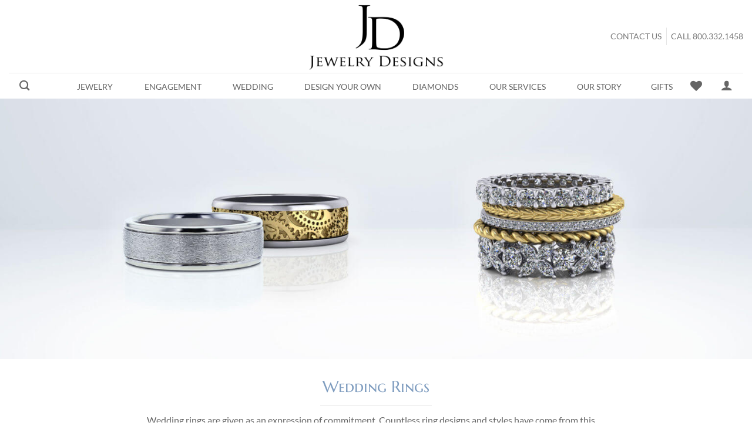

--- FILE ---
content_type: text/html; charset=UTF-8
request_url: https://jewelrydesigns.com/product-category/wedding-rings/page/2/?add_to_wishlist=32104&_wpnonce=edf6fcf8df
body_size: 41470
content:
<!DOCTYPE html>
<html lang="en-US" class="loading-site no-js bg-fill">
<head><script>(function(w,i,g){w[g]=w[g]||[];if(typeof w[g].push=='function')w[g].push(i)})
(window,'AW-1002580490','google_tags_first_party');</script><script async src="/9tyf/"></script>
			<script>
				window.dataLayer = window.dataLayer || [];
				function gtag(){dataLayer.push(arguments);}
				gtag('js', new Date());
				gtag('set', 'developer_id.dYzg1YT', true);
				gtag('config', 'AW-1002580490');
			</script>
			
	<meta charset="UTF-8" />
	<link rel="profile" href="https://gmpg.org/xfn/11" />
	<link rel="pingback" href="https://jewelrydesigns.com/xmlrpc.php" />

					<script type="fa088404c7ac47ec186fbafd-text/javascript">document.documentElement.className = document.documentElement.className + ' yes-js js_active js'</script>
			<script type="fa088404c7ac47ec186fbafd-text/javascript">(function(html){html.className = html.className.replace(/\bno-js\b/,'js')})(document.documentElement);</script>
<meta name='robots' content='noindex, follow' />

<!-- Google Tag Manager for WordPress by gtm4wp.com -->
<script data-cfasync="false" data-pagespeed-no-defer>
	var gtm4wp_datalayer_name = "dataLayer";
	var dataLayer = dataLayer || [];
	const gtm4wp_use_sku_instead = 0;
	const gtm4wp_currency = 'USD';
	const gtm4wp_product_per_impression = 0;
	const gtm4wp_clear_ecommerce = false;
	const gtm4wp_datalayer_max_timeout = 2000;
</script>
<!-- End Google Tag Manager for WordPress by gtm4wp.com --><meta name="viewport" content="width=device-width, initial-scale=1" />
	<!-- This site is optimized with the Yoast SEO Premium plugin v26.6 (Yoast SEO v26.7) - https://yoast.com/wordpress/plugins/seo/ -->
	<title>Wedding Rings - Jewelry Designs - Product</title>
	<meta name="description" content="Searching for Wedding Rings? Shop our wide selection of custom and designer wedding rings. All wedding rings are designed and fabricated by our artisans at Jewelry Designs." />
	<link rel="canonical" href="https://jewelrydesigns.com/product-category/wedding-rings/page/2/" />
	<link rel="prev" href="https://jewelrydesigns.com/product-category/wedding-rings/" />
	<link rel="next" href="https://jewelrydesigns.com/product-category/wedding-rings/page/3/" />
	<meta property="og:locale" content="en_US" />
	<meta property="og:type" content="article" />
	<meta property="og:title" content="Wedding Rings Archives" />
	<meta property="og:description" content="Searching for Wedding Rings? Shop our wide selection of custom and designer wedding rings. All wedding rings are designed and fabricated by our artisans at Jewelry Designs." />
	<meta property="og:url" content="https://jewelrydesigns.com/product-category/wedding-rings/" />
	<meta property="og:site_name" content="Jewelry Designs" />
	<meta property="og:image" content="https://jewelrydesigns.com/wp-content/uploads/WR-Wedding-Rings-300x300-1.jpg" />
	<meta property="og:image:width" content="300" />
	<meta property="og:image:height" content="300" />
	<meta property="og:image:type" content="image/jpeg" />
	<meta name="twitter:card" content="summary_large_image" />
	<meta name="twitter:site" content="@jewelrydesignct" />
	<script type="application/ld+json" class="yoast-schema-graph">{"@context":"https://schema.org","@graph":[{"@type":"CollectionPage","@id":"https://jewelrydesigns.com/product-category/wedding-rings/","url":"https://jewelrydesigns.com/product-category/wedding-rings/page/2/","name":"Wedding Rings - Jewelry Designs - Product","isPartOf":{"@id":"https://jewelrydesigns.com/#website"},"primaryImageOfPage":{"@id":"https://jewelrydesigns.com/product-category/wedding-rings/page/2/#primaryimage"},"image":{"@id":"https://jewelrydesigns.com/product-category/wedding-rings/page/2/#primaryimage"},"thumbnailUrl":"https://jewelrydesigns.com/wp-content/uploads/410-31-twisted-wedding-band-H2.jpg","description":"Searching for Wedding Rings? Shop our wide selection of custom and designer wedding rings. All wedding rings are designed and fabricated by our artisans at Jewelry Designs.","breadcrumb":{"@id":"https://jewelrydesigns.com/product-category/wedding-rings/page/2/#breadcrumb"},"inLanguage":"en-US"},{"@type":"ImageObject","inLanguage":"en-US","@id":"https://jewelrydesigns.com/product-category/wedding-rings/page/2/#primaryimage","url":"https://jewelrydesigns.com/wp-content/uploads/410-31-twisted-wedding-band-H2.jpg","contentUrl":"https://jewelrydesigns.com/wp-content/uploads/410-31-twisted-wedding-band-H2.jpg","width":1000,"height":1000,"caption":"Twisted Wedding Band"},{"@type":"BreadcrumbList","@id":"https://jewelrydesigns.com/product-category/wedding-rings/page/2/#breadcrumb","itemListElement":[{"@type":"ListItem","position":1,"name":"Home","item":"https://jewelrydesigns.com/"},{"@type":"ListItem","position":2,"name":"Wedding Rings"}]},{"@type":"WebSite","@id":"https://jewelrydesigns.com/#website","url":"https://jewelrydesigns.com/","name":"Jewelry Designs","description":"Designing and Servicing Jewelry for Over 40 Years.","publisher":{"@id":"https://jewelrydesigns.com/#organization"},"potentialAction":[{"@type":"SearchAction","target":{"@type":"EntryPoint","urlTemplate":"https://jewelrydesigns.com/?s={search_term_string}"},"query-input":{"@type":"PropertyValueSpecification","valueRequired":true,"valueName":"search_term_string"}}],"inLanguage":"en-US"},{"@type":"Organization","@id":"https://jewelrydesigns.com/#organization","name":"Jewelry Designs","url":"https://jewelrydesigns.com/","logo":{"@type":"ImageObject","inLanguage":"en-US","@id":"https://jewelrydesigns.com/#/schema/logo/image/","url":"https://jewelrydesigns.com/wp-content/uploads/jewelry-designs-logo.png","contentUrl":"https://jewelrydesigns.com/wp-content/uploads/jewelry-designs-logo.png","width":4104,"height":2936,"caption":"Jewelry Designs"},"image":{"@id":"https://jewelrydesigns.com/#/schema/logo/image/"},"sameAs":["https://www.facebook.com/JewelryDesigns.Inc","https://x.com/jewelrydesignct","https://www.instagram.com/JEWELRYDESIGNSCT/","https://www.pinterest.com/JewelryDesignCT/","https://www.youtube.com/user/JewelryDesignCT"]}]}</script>
	<!-- / Yoast SEO Premium plugin. -->



<link rel='prefetch' href='https://jewelrydesigns.com/wp-content/themes/flatsome/assets/js/flatsome.js?ver=e2eddd6c228105dac048' />
<link rel='prefetch' href='https://jewelrydesigns.com/wp-content/themes/flatsome/assets/js/chunk.slider.js?ver=3.20.3' />
<link rel='prefetch' href='https://jewelrydesigns.com/wp-content/themes/flatsome/assets/js/chunk.popups.js?ver=3.20.3' />
<link rel='prefetch' href='https://jewelrydesigns.com/wp-content/themes/flatsome/assets/js/chunk.tooltips.js?ver=3.20.3' />
<link rel='prefetch' href='https://jewelrydesigns.com/wp-content/themes/flatsome/assets/js/woocommerce.js?ver=1c9be63d628ff7c3ff4c' />
<link rel="alternate" type="application/rss+xml" title="Jewelry Designs &raquo; Feed" href="https://jewelrydesigns.com/feed/" />
<link rel="alternate" type="application/rss+xml" title="Jewelry Designs &raquo; Comments Feed" href="https://jewelrydesigns.com/comments/feed/" />
<link rel="alternate" type="application/rss+xml" title="Jewelry Designs &raquo; Wedding Rings Category Feed" href="https://jewelrydesigns.com/product-category/wedding-rings/feed/" />
<link id='omgf-preload-0' rel='preload' href='//jewelrydesigns.com/wp-content/uploads/omgf/flatsome-googlefonts/marcellus-sc-normal-400.woff2?ver=1649180951' as='font' type='font/woff2' crossorigin />
<link id='omgf-preload-1' rel='preload' href='//jewelrydesigns.com/wp-content/uploads/omgf/flatsome-googlefonts/lato-normal-400.woff2?ver=1649180951' as='font' type='font/woff2' crossorigin />
<link id='omgf-preload-2' rel='preload' href='//jewelrydesigns.com/wp-content/uploads/omgf/flatsome-googlefonts/dancing-script-normal-400.woff2?ver=1649180951' as='font' type='font/woff2' crossorigin />

<!-- LCSEO current path: product-category/wedding-rings/page/2 -->
<!-- LCSEO: no overrides found -->
<style id='wp-img-auto-sizes-contain-inline-css' type='text/css'>
img:is([sizes=auto i],[sizes^="auto," i]){contain-intrinsic-size:3000px 1500px}
/*# sourceURL=wp-img-auto-sizes-contain-inline-css */
</style>
<style id='wp-emoji-styles-inline-css' type='text/css'>

	img.wp-smiley, img.emoji {
		display: inline !important;
		border: none !important;
		box-shadow: none !important;
		height: 1em !important;
		width: 1em !important;
		margin: 0 0.07em !important;
		vertical-align: -0.1em !important;
		background: none !important;
		padding: 0 !important;
	}
/*# sourceURL=wp-emoji-styles-inline-css */
</style>
<style id='wp-block-library-inline-css' type='text/css'>
:root{--wp-block-synced-color:#7a00df;--wp-block-synced-color--rgb:122,0,223;--wp-bound-block-color:var(--wp-block-synced-color);--wp-editor-canvas-background:#ddd;--wp-admin-theme-color:#007cba;--wp-admin-theme-color--rgb:0,124,186;--wp-admin-theme-color-darker-10:#006ba1;--wp-admin-theme-color-darker-10--rgb:0,107,160.5;--wp-admin-theme-color-darker-20:#005a87;--wp-admin-theme-color-darker-20--rgb:0,90,135;--wp-admin-border-width-focus:2px}@media (min-resolution:192dpi){:root{--wp-admin-border-width-focus:1.5px}}.wp-element-button{cursor:pointer}:root .has-very-light-gray-background-color{background-color:#eee}:root .has-very-dark-gray-background-color{background-color:#313131}:root .has-very-light-gray-color{color:#eee}:root .has-very-dark-gray-color{color:#313131}:root .has-vivid-green-cyan-to-vivid-cyan-blue-gradient-background{background:linear-gradient(135deg,#00d084,#0693e3)}:root .has-purple-crush-gradient-background{background:linear-gradient(135deg,#34e2e4,#4721fb 50%,#ab1dfe)}:root .has-hazy-dawn-gradient-background{background:linear-gradient(135deg,#faaca8,#dad0ec)}:root .has-subdued-olive-gradient-background{background:linear-gradient(135deg,#fafae1,#67a671)}:root .has-atomic-cream-gradient-background{background:linear-gradient(135deg,#fdd79a,#004a59)}:root .has-nightshade-gradient-background{background:linear-gradient(135deg,#330968,#31cdcf)}:root .has-midnight-gradient-background{background:linear-gradient(135deg,#020381,#2874fc)}:root{--wp--preset--font-size--normal:16px;--wp--preset--font-size--huge:42px}.has-regular-font-size{font-size:1em}.has-larger-font-size{font-size:2.625em}.has-normal-font-size{font-size:var(--wp--preset--font-size--normal)}.has-huge-font-size{font-size:var(--wp--preset--font-size--huge)}.has-text-align-center{text-align:center}.has-text-align-left{text-align:left}.has-text-align-right{text-align:right}.has-fit-text{white-space:nowrap!important}#end-resizable-editor-section{display:none}.aligncenter{clear:both}.items-justified-left{justify-content:flex-start}.items-justified-center{justify-content:center}.items-justified-right{justify-content:flex-end}.items-justified-space-between{justify-content:space-between}.screen-reader-text{border:0;clip-path:inset(50%);height:1px;margin:-1px;overflow:hidden;padding:0;position:absolute;width:1px;word-wrap:normal!important}.screen-reader-text:focus{background-color:#ddd;clip-path:none;color:#444;display:block;font-size:1em;height:auto;left:5px;line-height:normal;padding:15px 23px 14px;text-decoration:none;top:5px;width:auto;z-index:100000}html :where(.has-border-color){border-style:solid}html :where([style*=border-top-color]){border-top-style:solid}html :where([style*=border-right-color]){border-right-style:solid}html :where([style*=border-bottom-color]){border-bottom-style:solid}html :where([style*=border-left-color]){border-left-style:solid}html :where([style*=border-width]){border-style:solid}html :where([style*=border-top-width]){border-top-style:solid}html :where([style*=border-right-width]){border-right-style:solid}html :where([style*=border-bottom-width]){border-bottom-style:solid}html :where([style*=border-left-width]){border-left-style:solid}html :where(img[class*=wp-image-]){height:auto;max-width:100%}:where(figure){margin:0 0 1em}html :where(.is-position-sticky){--wp-admin--admin-bar--position-offset:var(--wp-admin--admin-bar--height,0px)}@media screen and (max-width:600px){html :where(.is-position-sticky){--wp-admin--admin-bar--position-offset:0px}}

/*# sourceURL=wp-block-library-inline-css */
</style><link rel='stylesheet' id='wc-blocks-style-css' href='https://jewelrydesigns.com/wp-content/plugins/woocommerce/assets/client/blocks/wc-blocks.css?ver=wc-10.4.3' type='text/css' media='all' />
<link rel='stylesheet' id='jquery-selectBox-css' href='https://jewelrydesigns.com/wp-content/plugins/yith-woocommerce-wishlist/assets/css/jquery.selectBox.css?ver=1.2.0' type='text/css' media='all' />
<link rel='stylesheet' id='woocommerce_prettyPhoto_css-css' href='//jewelrydesigns.com/wp-content/plugins/woocommerce/assets/css/prettyPhoto.css?ver=3.1.6' type='text/css' media='all' />
<link rel='stylesheet' id='yith-wcwl-main-css' href='https://jewelrydesigns.com/wp-content/plugins/yith-woocommerce-wishlist/assets/css/style.css?ver=4.11.0' type='text/css' media='all' />
<style id='yith-wcwl-main-inline-css' type='text/css'>
 :root { --rounded-corners-radius: 16px; --color-add-to-cart-background: #333333; --color-add-to-cart-text: #FFFFFF; --color-add-to-cart-border: #333333; --color-add-to-cart-background-hover: #4F4F4F; --color-add-to-cart-text-hover: #FFFFFF; --color-add-to-cart-border-hover: #4F4F4F; --add-to-cart-rounded-corners-radius: 16px; --color-button-style-1-background: #333333; --color-button-style-1-text: #FFFFFF; --color-button-style-1-border: #333333; --color-button-style-1-background-hover: #4F4F4F; --color-button-style-1-text-hover: #FFFFFF; --color-button-style-1-border-hover: #4F4F4F; --color-button-style-2-background: #333333; --color-button-style-2-text: #FFFFFF; --color-button-style-2-border: #333333; --color-button-style-2-background-hover: #4F4F4F; --color-button-style-2-text-hover: #FFFFFF; --color-button-style-2-border-hover: #4F4F4F; --color-wishlist-table-background: #FFFFFF; --color-wishlist-table-text: #6d6c6c; --color-wishlist-table-border: #FFFFFF; --color-headers-background: #F4F4F4; --color-share-button-color: #FFFFFF; --color-share-button-color-hover: #FFFFFF; --color-fb-button-background: #39599E; --color-fb-button-background-hover: #595A5A; --color-tw-button-background: #45AFE2; --color-tw-button-background-hover: #595A5A; --color-pr-button-background: #AB2E31; --color-pr-button-background-hover: #595A5A; --color-em-button-background: #FBB102; --color-em-button-background-hover: #595A5A; --color-wa-button-background: #00A901; --color-wa-button-background-hover: #595A5A; --feedback-duration: 3s } 
 :root { --rounded-corners-radius: 16px; --color-add-to-cart-background: #333333; --color-add-to-cart-text: #FFFFFF; --color-add-to-cart-border: #333333; --color-add-to-cart-background-hover: #4F4F4F; --color-add-to-cart-text-hover: #FFFFFF; --color-add-to-cart-border-hover: #4F4F4F; --add-to-cart-rounded-corners-radius: 16px; --color-button-style-1-background: #333333; --color-button-style-1-text: #FFFFFF; --color-button-style-1-border: #333333; --color-button-style-1-background-hover: #4F4F4F; --color-button-style-1-text-hover: #FFFFFF; --color-button-style-1-border-hover: #4F4F4F; --color-button-style-2-background: #333333; --color-button-style-2-text: #FFFFFF; --color-button-style-2-border: #333333; --color-button-style-2-background-hover: #4F4F4F; --color-button-style-2-text-hover: #FFFFFF; --color-button-style-2-border-hover: #4F4F4F; --color-wishlist-table-background: #FFFFFF; --color-wishlist-table-text: #6d6c6c; --color-wishlist-table-border: #FFFFFF; --color-headers-background: #F4F4F4; --color-share-button-color: #FFFFFF; --color-share-button-color-hover: #FFFFFF; --color-fb-button-background: #39599E; --color-fb-button-background-hover: #595A5A; --color-tw-button-background: #45AFE2; --color-tw-button-background-hover: #595A5A; --color-pr-button-background: #AB2E31; --color-pr-button-background-hover: #595A5A; --color-em-button-background: #FBB102; --color-em-button-background-hover: #595A5A; --color-wa-button-background: #00A901; --color-wa-button-background-hover: #595A5A; --feedback-duration: 3s } 
 :root { --rounded-corners-radius: 16px; --color-add-to-cart-background: #333333; --color-add-to-cart-text: #FFFFFF; --color-add-to-cart-border: #333333; --color-add-to-cart-background-hover: #4F4F4F; --color-add-to-cart-text-hover: #FFFFFF; --color-add-to-cart-border-hover: #4F4F4F; --add-to-cart-rounded-corners-radius: 16px; --color-button-style-1-background: #333333; --color-button-style-1-text: #FFFFFF; --color-button-style-1-border: #333333; --color-button-style-1-background-hover: #4F4F4F; --color-button-style-1-text-hover: #FFFFFF; --color-button-style-1-border-hover: #4F4F4F; --color-button-style-2-background: #333333; --color-button-style-2-text: #FFFFFF; --color-button-style-2-border: #333333; --color-button-style-2-background-hover: #4F4F4F; --color-button-style-2-text-hover: #FFFFFF; --color-button-style-2-border-hover: #4F4F4F; --color-wishlist-table-background: #FFFFFF; --color-wishlist-table-text: #6d6c6c; --color-wishlist-table-border: #FFFFFF; --color-headers-background: #F4F4F4; --color-share-button-color: #FFFFFF; --color-share-button-color-hover: #FFFFFF; --color-fb-button-background: #39599E; --color-fb-button-background-hover: #595A5A; --color-tw-button-background: #45AFE2; --color-tw-button-background-hover: #595A5A; --color-pr-button-background: #AB2E31; --color-pr-button-background-hover: #595A5A; --color-em-button-background: #FBB102; --color-em-button-background-hover: #595A5A; --color-wa-button-background: #00A901; --color-wa-button-background-hover: #595A5A; --feedback-duration: 3s } 
 :root { --rounded-corners-radius: 16px; --color-add-to-cart-background: #333333; --color-add-to-cart-text: #FFFFFF; --color-add-to-cart-border: #333333; --color-add-to-cart-background-hover: #4F4F4F; --color-add-to-cart-text-hover: #FFFFFF; --color-add-to-cart-border-hover: #4F4F4F; --add-to-cart-rounded-corners-radius: 16px; --color-button-style-1-background: #333333; --color-button-style-1-text: #FFFFFF; --color-button-style-1-border: #333333; --color-button-style-1-background-hover: #4F4F4F; --color-button-style-1-text-hover: #FFFFFF; --color-button-style-1-border-hover: #4F4F4F; --color-button-style-2-background: #333333; --color-button-style-2-text: #FFFFFF; --color-button-style-2-border: #333333; --color-button-style-2-background-hover: #4F4F4F; --color-button-style-2-text-hover: #FFFFFF; --color-button-style-2-border-hover: #4F4F4F; --color-wishlist-table-background: #FFFFFF; --color-wishlist-table-text: #6d6c6c; --color-wishlist-table-border: #FFFFFF; --color-headers-background: #F4F4F4; --color-share-button-color: #FFFFFF; --color-share-button-color-hover: #FFFFFF; --color-fb-button-background: #39599E; --color-fb-button-background-hover: #595A5A; --color-tw-button-background: #45AFE2; --color-tw-button-background-hover: #595A5A; --color-pr-button-background: #AB2E31; --color-pr-button-background-hover: #595A5A; --color-em-button-background: #FBB102; --color-em-button-background-hover: #595A5A; --color-wa-button-background: #00A901; --color-wa-button-background-hover: #595A5A; --feedback-duration: 3s } 
 :root { --rounded-corners-radius: 16px; --color-add-to-cart-background: #333333; --color-add-to-cart-text: #FFFFFF; --color-add-to-cart-border: #333333; --color-add-to-cart-background-hover: #4F4F4F; --color-add-to-cart-text-hover: #FFFFFF; --color-add-to-cart-border-hover: #4F4F4F; --add-to-cart-rounded-corners-radius: 16px; --color-button-style-1-background: #333333; --color-button-style-1-text: #FFFFFF; --color-button-style-1-border: #333333; --color-button-style-1-background-hover: #4F4F4F; --color-button-style-1-text-hover: #FFFFFF; --color-button-style-1-border-hover: #4F4F4F; --color-button-style-2-background: #333333; --color-button-style-2-text: #FFFFFF; --color-button-style-2-border: #333333; --color-button-style-2-background-hover: #4F4F4F; --color-button-style-2-text-hover: #FFFFFF; --color-button-style-2-border-hover: #4F4F4F; --color-wishlist-table-background: #FFFFFF; --color-wishlist-table-text: #6d6c6c; --color-wishlist-table-border: #FFFFFF; --color-headers-background: #F4F4F4; --color-share-button-color: #FFFFFF; --color-share-button-color-hover: #FFFFFF; --color-fb-button-background: #39599E; --color-fb-button-background-hover: #595A5A; --color-tw-button-background: #45AFE2; --color-tw-button-background-hover: #595A5A; --color-pr-button-background: #AB2E31; --color-pr-button-background-hover: #595A5A; --color-em-button-background: #FBB102; --color-em-button-background-hover: #595A5A; --color-wa-button-background: #00A901; --color-wa-button-background-hover: #595A5A; --feedback-duration: 3s } 
 :root { --rounded-corners-radius: 16px; --color-add-to-cart-background: #333333; --color-add-to-cart-text: #FFFFFF; --color-add-to-cart-border: #333333; --color-add-to-cart-background-hover: #4F4F4F; --color-add-to-cart-text-hover: #FFFFFF; --color-add-to-cart-border-hover: #4F4F4F; --add-to-cart-rounded-corners-radius: 16px; --color-button-style-1-background: #333333; --color-button-style-1-text: #FFFFFF; --color-button-style-1-border: #333333; --color-button-style-1-background-hover: #4F4F4F; --color-button-style-1-text-hover: #FFFFFF; --color-button-style-1-border-hover: #4F4F4F; --color-button-style-2-background: #333333; --color-button-style-2-text: #FFFFFF; --color-button-style-2-border: #333333; --color-button-style-2-background-hover: #4F4F4F; --color-button-style-2-text-hover: #FFFFFF; --color-button-style-2-border-hover: #4F4F4F; --color-wishlist-table-background: #FFFFFF; --color-wishlist-table-text: #6d6c6c; --color-wishlist-table-border: #FFFFFF; --color-headers-background: #F4F4F4; --color-share-button-color: #FFFFFF; --color-share-button-color-hover: #FFFFFF; --color-fb-button-background: #39599E; --color-fb-button-background-hover: #595A5A; --color-tw-button-background: #45AFE2; --color-tw-button-background-hover: #595A5A; --color-pr-button-background: #AB2E31; --color-pr-button-background-hover: #595A5A; --color-em-button-background: #FBB102; --color-em-button-background-hover: #595A5A; --color-wa-button-background: #00A901; --color-wa-button-background-hover: #595A5A; --feedback-duration: 3s } 
 :root { --rounded-corners-radius: 16px; --color-add-to-cart-background: #333333; --color-add-to-cart-text: #FFFFFF; --color-add-to-cart-border: #333333; --color-add-to-cart-background-hover: #4F4F4F; --color-add-to-cart-text-hover: #FFFFFF; --color-add-to-cart-border-hover: #4F4F4F; --add-to-cart-rounded-corners-radius: 16px; --color-button-style-1-background: #333333; --color-button-style-1-text: #FFFFFF; --color-button-style-1-border: #333333; --color-button-style-1-background-hover: #4F4F4F; --color-button-style-1-text-hover: #FFFFFF; --color-button-style-1-border-hover: #4F4F4F; --color-button-style-2-background: #333333; --color-button-style-2-text: #FFFFFF; --color-button-style-2-border: #333333; --color-button-style-2-background-hover: #4F4F4F; --color-button-style-2-text-hover: #FFFFFF; --color-button-style-2-border-hover: #4F4F4F; --color-wishlist-table-background: #FFFFFF; --color-wishlist-table-text: #6d6c6c; --color-wishlist-table-border: #FFFFFF; --color-headers-background: #F4F4F4; --color-share-button-color: #FFFFFF; --color-share-button-color-hover: #FFFFFF; --color-fb-button-background: #39599E; --color-fb-button-background-hover: #595A5A; --color-tw-button-background: #45AFE2; --color-tw-button-background-hover: #595A5A; --color-pr-button-background: #AB2E31; --color-pr-button-background-hover: #595A5A; --color-em-button-background: #FBB102; --color-em-button-background-hover: #595A5A; --color-wa-button-background: #00A901; --color-wa-button-background-hover: #595A5A; --feedback-duration: 3s } 
 :root { --rounded-corners-radius: 16px; --color-add-to-cart-background: #333333; --color-add-to-cart-text: #FFFFFF; --color-add-to-cart-border: #333333; --color-add-to-cart-background-hover: #4F4F4F; --color-add-to-cart-text-hover: #FFFFFF; --color-add-to-cart-border-hover: #4F4F4F; --add-to-cart-rounded-corners-radius: 16px; --color-button-style-1-background: #333333; --color-button-style-1-text: #FFFFFF; --color-button-style-1-border: #333333; --color-button-style-1-background-hover: #4F4F4F; --color-button-style-1-text-hover: #FFFFFF; --color-button-style-1-border-hover: #4F4F4F; --color-button-style-2-background: #333333; --color-button-style-2-text: #FFFFFF; --color-button-style-2-border: #333333; --color-button-style-2-background-hover: #4F4F4F; --color-button-style-2-text-hover: #FFFFFF; --color-button-style-2-border-hover: #4F4F4F; --color-wishlist-table-background: #FFFFFF; --color-wishlist-table-text: #6d6c6c; --color-wishlist-table-border: #FFFFFF; --color-headers-background: #F4F4F4; --color-share-button-color: #FFFFFF; --color-share-button-color-hover: #FFFFFF; --color-fb-button-background: #39599E; --color-fb-button-background-hover: #595A5A; --color-tw-button-background: #45AFE2; --color-tw-button-background-hover: #595A5A; --color-pr-button-background: #AB2E31; --color-pr-button-background-hover: #595A5A; --color-em-button-background: #FBB102; --color-em-button-background-hover: #595A5A; --color-wa-button-background: #00A901; --color-wa-button-background-hover: #595A5A; --feedback-duration: 3s } 
 :root { --rounded-corners-radius: 16px; --color-add-to-cart-background: #333333; --color-add-to-cart-text: #FFFFFF; --color-add-to-cart-border: #333333; --color-add-to-cart-background-hover: #4F4F4F; --color-add-to-cart-text-hover: #FFFFFF; --color-add-to-cart-border-hover: #4F4F4F; --add-to-cart-rounded-corners-radius: 16px; --color-button-style-1-background: #333333; --color-button-style-1-text: #FFFFFF; --color-button-style-1-border: #333333; --color-button-style-1-background-hover: #4F4F4F; --color-button-style-1-text-hover: #FFFFFF; --color-button-style-1-border-hover: #4F4F4F; --color-button-style-2-background: #333333; --color-button-style-2-text: #FFFFFF; --color-button-style-2-border: #333333; --color-button-style-2-background-hover: #4F4F4F; --color-button-style-2-text-hover: #FFFFFF; --color-button-style-2-border-hover: #4F4F4F; --color-wishlist-table-background: #FFFFFF; --color-wishlist-table-text: #6d6c6c; --color-wishlist-table-border: #FFFFFF; --color-headers-background: #F4F4F4; --color-share-button-color: #FFFFFF; --color-share-button-color-hover: #FFFFFF; --color-fb-button-background: #39599E; --color-fb-button-background-hover: #595A5A; --color-tw-button-background: #45AFE2; --color-tw-button-background-hover: #595A5A; --color-pr-button-background: #AB2E31; --color-pr-button-background-hover: #595A5A; --color-em-button-background: #FBB102; --color-em-button-background-hover: #595A5A; --color-wa-button-background: #00A901; --color-wa-button-background-hover: #595A5A; --feedback-duration: 3s } 
 :root { --rounded-corners-radius: 16px; --color-add-to-cart-background: #333333; --color-add-to-cart-text: #FFFFFF; --color-add-to-cart-border: #333333; --color-add-to-cart-background-hover: #4F4F4F; --color-add-to-cart-text-hover: #FFFFFF; --color-add-to-cart-border-hover: #4F4F4F; --add-to-cart-rounded-corners-radius: 16px; --color-button-style-1-background: #333333; --color-button-style-1-text: #FFFFFF; --color-button-style-1-border: #333333; --color-button-style-1-background-hover: #4F4F4F; --color-button-style-1-text-hover: #FFFFFF; --color-button-style-1-border-hover: #4F4F4F; --color-button-style-2-background: #333333; --color-button-style-2-text: #FFFFFF; --color-button-style-2-border: #333333; --color-button-style-2-background-hover: #4F4F4F; --color-button-style-2-text-hover: #FFFFFF; --color-button-style-2-border-hover: #4F4F4F; --color-wishlist-table-background: #FFFFFF; --color-wishlist-table-text: #6d6c6c; --color-wishlist-table-border: #FFFFFF; --color-headers-background: #F4F4F4; --color-share-button-color: #FFFFFF; --color-share-button-color-hover: #FFFFFF; --color-fb-button-background: #39599E; --color-fb-button-background-hover: #595A5A; --color-tw-button-background: #45AFE2; --color-tw-button-background-hover: #595A5A; --color-pr-button-background: #AB2E31; --color-pr-button-background-hover: #595A5A; --color-em-button-background: #FBB102; --color-em-button-background-hover: #595A5A; --color-wa-button-background: #00A901; --color-wa-button-background-hover: #595A5A; --feedback-duration: 3s } 
 :root { --rounded-corners-radius: 16px; --color-add-to-cart-background: #333333; --color-add-to-cart-text: #FFFFFF; --color-add-to-cart-border: #333333; --color-add-to-cart-background-hover: #4F4F4F; --color-add-to-cart-text-hover: #FFFFFF; --color-add-to-cart-border-hover: #4F4F4F; --add-to-cart-rounded-corners-radius: 16px; --color-button-style-1-background: #333333; --color-button-style-1-text: #FFFFFF; --color-button-style-1-border: #333333; --color-button-style-1-background-hover: #4F4F4F; --color-button-style-1-text-hover: #FFFFFF; --color-button-style-1-border-hover: #4F4F4F; --color-button-style-2-background: #333333; --color-button-style-2-text: #FFFFFF; --color-button-style-2-border: #333333; --color-button-style-2-background-hover: #4F4F4F; --color-button-style-2-text-hover: #FFFFFF; --color-button-style-2-border-hover: #4F4F4F; --color-wishlist-table-background: #FFFFFF; --color-wishlist-table-text: #6d6c6c; --color-wishlist-table-border: #FFFFFF; --color-headers-background: #F4F4F4; --color-share-button-color: #FFFFFF; --color-share-button-color-hover: #FFFFFF; --color-fb-button-background: #39599E; --color-fb-button-background-hover: #595A5A; --color-tw-button-background: #45AFE2; --color-tw-button-background-hover: #595A5A; --color-pr-button-background: #AB2E31; --color-pr-button-background-hover: #595A5A; --color-em-button-background: #FBB102; --color-em-button-background-hover: #595A5A; --color-wa-button-background: #00A901; --color-wa-button-background-hover: #595A5A; --feedback-duration: 3s } 
 :root { --rounded-corners-radius: 16px; --color-add-to-cart-background: #333333; --color-add-to-cart-text: #FFFFFF; --color-add-to-cart-border: #333333; --color-add-to-cart-background-hover: #4F4F4F; --color-add-to-cart-text-hover: #FFFFFF; --color-add-to-cart-border-hover: #4F4F4F; --add-to-cart-rounded-corners-radius: 16px; --color-button-style-1-background: #333333; --color-button-style-1-text: #FFFFFF; --color-button-style-1-border: #333333; --color-button-style-1-background-hover: #4F4F4F; --color-button-style-1-text-hover: #FFFFFF; --color-button-style-1-border-hover: #4F4F4F; --color-button-style-2-background: #333333; --color-button-style-2-text: #FFFFFF; --color-button-style-2-border: #333333; --color-button-style-2-background-hover: #4F4F4F; --color-button-style-2-text-hover: #FFFFFF; --color-button-style-2-border-hover: #4F4F4F; --color-wishlist-table-background: #FFFFFF; --color-wishlist-table-text: #6d6c6c; --color-wishlist-table-border: #FFFFFF; --color-headers-background: #F4F4F4; --color-share-button-color: #FFFFFF; --color-share-button-color-hover: #FFFFFF; --color-fb-button-background: #39599E; --color-fb-button-background-hover: #595A5A; --color-tw-button-background: #45AFE2; --color-tw-button-background-hover: #595A5A; --color-pr-button-background: #AB2E31; --color-pr-button-background-hover: #595A5A; --color-em-button-background: #FBB102; --color-em-button-background-hover: #595A5A; --color-wa-button-background: #00A901; --color-wa-button-background-hover: #595A5A; --feedback-duration: 3s } 
/*# sourceURL=yith-wcwl-main-inline-css */
</style>
<style id='global-styles-inline-css' type='text/css'>
:root{--wp--preset--aspect-ratio--square: 1;--wp--preset--aspect-ratio--4-3: 4/3;--wp--preset--aspect-ratio--3-4: 3/4;--wp--preset--aspect-ratio--3-2: 3/2;--wp--preset--aspect-ratio--2-3: 2/3;--wp--preset--aspect-ratio--16-9: 16/9;--wp--preset--aspect-ratio--9-16: 9/16;--wp--preset--color--black: #000000;--wp--preset--color--cyan-bluish-gray: #abb8c3;--wp--preset--color--white: #ffffff;--wp--preset--color--pale-pink: #f78da7;--wp--preset--color--vivid-red: #cf2e2e;--wp--preset--color--luminous-vivid-orange: #ff6900;--wp--preset--color--luminous-vivid-amber: #fcb900;--wp--preset--color--light-green-cyan: #7bdcb5;--wp--preset--color--vivid-green-cyan: #00d084;--wp--preset--color--pale-cyan-blue: #8ed1fc;--wp--preset--color--vivid-cyan-blue: #0693e3;--wp--preset--color--vivid-purple: #9b51e0;--wp--preset--color--primary: #7e9cbf;--wp--preset--color--secondary: #787878;--wp--preset--color--success: #96b3d4;--wp--preset--color--alert: #b20000;--wp--preset--gradient--vivid-cyan-blue-to-vivid-purple: linear-gradient(135deg,rgb(6,147,227) 0%,rgb(155,81,224) 100%);--wp--preset--gradient--light-green-cyan-to-vivid-green-cyan: linear-gradient(135deg,rgb(122,220,180) 0%,rgb(0,208,130) 100%);--wp--preset--gradient--luminous-vivid-amber-to-luminous-vivid-orange: linear-gradient(135deg,rgb(252,185,0) 0%,rgb(255,105,0) 100%);--wp--preset--gradient--luminous-vivid-orange-to-vivid-red: linear-gradient(135deg,rgb(255,105,0) 0%,rgb(207,46,46) 100%);--wp--preset--gradient--very-light-gray-to-cyan-bluish-gray: linear-gradient(135deg,rgb(238,238,238) 0%,rgb(169,184,195) 100%);--wp--preset--gradient--cool-to-warm-spectrum: linear-gradient(135deg,rgb(74,234,220) 0%,rgb(151,120,209) 20%,rgb(207,42,186) 40%,rgb(238,44,130) 60%,rgb(251,105,98) 80%,rgb(254,248,76) 100%);--wp--preset--gradient--blush-light-purple: linear-gradient(135deg,rgb(255,206,236) 0%,rgb(152,150,240) 100%);--wp--preset--gradient--blush-bordeaux: linear-gradient(135deg,rgb(254,205,165) 0%,rgb(254,45,45) 50%,rgb(107,0,62) 100%);--wp--preset--gradient--luminous-dusk: linear-gradient(135deg,rgb(255,203,112) 0%,rgb(199,81,192) 50%,rgb(65,88,208) 100%);--wp--preset--gradient--pale-ocean: linear-gradient(135deg,rgb(255,245,203) 0%,rgb(182,227,212) 50%,rgb(51,167,181) 100%);--wp--preset--gradient--electric-grass: linear-gradient(135deg,rgb(202,248,128) 0%,rgb(113,206,126) 100%);--wp--preset--gradient--midnight: linear-gradient(135deg,rgb(2,3,129) 0%,rgb(40,116,252) 100%);--wp--preset--font-size--small: 13px;--wp--preset--font-size--medium: 20px;--wp--preset--font-size--large: 36px;--wp--preset--font-size--x-large: 42px;--wp--preset--spacing--20: 0.44rem;--wp--preset--spacing--30: 0.67rem;--wp--preset--spacing--40: 1rem;--wp--preset--spacing--50: 1.5rem;--wp--preset--spacing--60: 2.25rem;--wp--preset--spacing--70: 3.38rem;--wp--preset--spacing--80: 5.06rem;--wp--preset--shadow--natural: 6px 6px 9px rgba(0, 0, 0, 0.2);--wp--preset--shadow--deep: 12px 12px 50px rgba(0, 0, 0, 0.4);--wp--preset--shadow--sharp: 6px 6px 0px rgba(0, 0, 0, 0.2);--wp--preset--shadow--outlined: 6px 6px 0px -3px rgb(255, 255, 255), 6px 6px rgb(0, 0, 0);--wp--preset--shadow--crisp: 6px 6px 0px rgb(0, 0, 0);}:where(body) { margin: 0; }.wp-site-blocks > .alignleft { float: left; margin-right: 2em; }.wp-site-blocks > .alignright { float: right; margin-left: 2em; }.wp-site-blocks > .aligncenter { justify-content: center; margin-left: auto; margin-right: auto; }:where(.is-layout-flex){gap: 0.5em;}:where(.is-layout-grid){gap: 0.5em;}.is-layout-flow > .alignleft{float: left;margin-inline-start: 0;margin-inline-end: 2em;}.is-layout-flow > .alignright{float: right;margin-inline-start: 2em;margin-inline-end: 0;}.is-layout-flow > .aligncenter{margin-left: auto !important;margin-right: auto !important;}.is-layout-constrained > .alignleft{float: left;margin-inline-start: 0;margin-inline-end: 2em;}.is-layout-constrained > .alignright{float: right;margin-inline-start: 2em;margin-inline-end: 0;}.is-layout-constrained > .aligncenter{margin-left: auto !important;margin-right: auto !important;}.is-layout-constrained > :where(:not(.alignleft):not(.alignright):not(.alignfull)){margin-left: auto !important;margin-right: auto !important;}body .is-layout-flex{display: flex;}.is-layout-flex{flex-wrap: wrap;align-items: center;}.is-layout-flex > :is(*, div){margin: 0;}body .is-layout-grid{display: grid;}.is-layout-grid > :is(*, div){margin: 0;}body{padding-top: 0px;padding-right: 0px;padding-bottom: 0px;padding-left: 0px;}a:where(:not(.wp-element-button)){text-decoration: none;}:root :where(.wp-element-button, .wp-block-button__link){background-color: #32373c;border-width: 0;color: #fff;font-family: inherit;font-size: inherit;font-style: inherit;font-weight: inherit;letter-spacing: inherit;line-height: inherit;padding-top: calc(0.667em + 2px);padding-right: calc(1.333em + 2px);padding-bottom: calc(0.667em + 2px);padding-left: calc(1.333em + 2px);text-decoration: none;text-transform: inherit;}.has-black-color{color: var(--wp--preset--color--black) !important;}.has-cyan-bluish-gray-color{color: var(--wp--preset--color--cyan-bluish-gray) !important;}.has-white-color{color: var(--wp--preset--color--white) !important;}.has-pale-pink-color{color: var(--wp--preset--color--pale-pink) !important;}.has-vivid-red-color{color: var(--wp--preset--color--vivid-red) !important;}.has-luminous-vivid-orange-color{color: var(--wp--preset--color--luminous-vivid-orange) !important;}.has-luminous-vivid-amber-color{color: var(--wp--preset--color--luminous-vivid-amber) !important;}.has-light-green-cyan-color{color: var(--wp--preset--color--light-green-cyan) !important;}.has-vivid-green-cyan-color{color: var(--wp--preset--color--vivid-green-cyan) !important;}.has-pale-cyan-blue-color{color: var(--wp--preset--color--pale-cyan-blue) !important;}.has-vivid-cyan-blue-color{color: var(--wp--preset--color--vivid-cyan-blue) !important;}.has-vivid-purple-color{color: var(--wp--preset--color--vivid-purple) !important;}.has-primary-color{color: var(--wp--preset--color--primary) !important;}.has-secondary-color{color: var(--wp--preset--color--secondary) !important;}.has-success-color{color: var(--wp--preset--color--success) !important;}.has-alert-color{color: var(--wp--preset--color--alert) !important;}.has-black-background-color{background-color: var(--wp--preset--color--black) !important;}.has-cyan-bluish-gray-background-color{background-color: var(--wp--preset--color--cyan-bluish-gray) !important;}.has-white-background-color{background-color: var(--wp--preset--color--white) !important;}.has-pale-pink-background-color{background-color: var(--wp--preset--color--pale-pink) !important;}.has-vivid-red-background-color{background-color: var(--wp--preset--color--vivid-red) !important;}.has-luminous-vivid-orange-background-color{background-color: var(--wp--preset--color--luminous-vivid-orange) !important;}.has-luminous-vivid-amber-background-color{background-color: var(--wp--preset--color--luminous-vivid-amber) !important;}.has-light-green-cyan-background-color{background-color: var(--wp--preset--color--light-green-cyan) !important;}.has-vivid-green-cyan-background-color{background-color: var(--wp--preset--color--vivid-green-cyan) !important;}.has-pale-cyan-blue-background-color{background-color: var(--wp--preset--color--pale-cyan-blue) !important;}.has-vivid-cyan-blue-background-color{background-color: var(--wp--preset--color--vivid-cyan-blue) !important;}.has-vivid-purple-background-color{background-color: var(--wp--preset--color--vivid-purple) !important;}.has-primary-background-color{background-color: var(--wp--preset--color--primary) !important;}.has-secondary-background-color{background-color: var(--wp--preset--color--secondary) !important;}.has-success-background-color{background-color: var(--wp--preset--color--success) !important;}.has-alert-background-color{background-color: var(--wp--preset--color--alert) !important;}.has-black-border-color{border-color: var(--wp--preset--color--black) !important;}.has-cyan-bluish-gray-border-color{border-color: var(--wp--preset--color--cyan-bluish-gray) !important;}.has-white-border-color{border-color: var(--wp--preset--color--white) !important;}.has-pale-pink-border-color{border-color: var(--wp--preset--color--pale-pink) !important;}.has-vivid-red-border-color{border-color: var(--wp--preset--color--vivid-red) !important;}.has-luminous-vivid-orange-border-color{border-color: var(--wp--preset--color--luminous-vivid-orange) !important;}.has-luminous-vivid-amber-border-color{border-color: var(--wp--preset--color--luminous-vivid-amber) !important;}.has-light-green-cyan-border-color{border-color: var(--wp--preset--color--light-green-cyan) !important;}.has-vivid-green-cyan-border-color{border-color: var(--wp--preset--color--vivid-green-cyan) !important;}.has-pale-cyan-blue-border-color{border-color: var(--wp--preset--color--pale-cyan-blue) !important;}.has-vivid-cyan-blue-border-color{border-color: var(--wp--preset--color--vivid-cyan-blue) !important;}.has-vivid-purple-border-color{border-color: var(--wp--preset--color--vivid-purple) !important;}.has-primary-border-color{border-color: var(--wp--preset--color--primary) !important;}.has-secondary-border-color{border-color: var(--wp--preset--color--secondary) !important;}.has-success-border-color{border-color: var(--wp--preset--color--success) !important;}.has-alert-border-color{border-color: var(--wp--preset--color--alert) !important;}.has-vivid-cyan-blue-to-vivid-purple-gradient-background{background: var(--wp--preset--gradient--vivid-cyan-blue-to-vivid-purple) !important;}.has-light-green-cyan-to-vivid-green-cyan-gradient-background{background: var(--wp--preset--gradient--light-green-cyan-to-vivid-green-cyan) !important;}.has-luminous-vivid-amber-to-luminous-vivid-orange-gradient-background{background: var(--wp--preset--gradient--luminous-vivid-amber-to-luminous-vivid-orange) !important;}.has-luminous-vivid-orange-to-vivid-red-gradient-background{background: var(--wp--preset--gradient--luminous-vivid-orange-to-vivid-red) !important;}.has-very-light-gray-to-cyan-bluish-gray-gradient-background{background: var(--wp--preset--gradient--very-light-gray-to-cyan-bluish-gray) !important;}.has-cool-to-warm-spectrum-gradient-background{background: var(--wp--preset--gradient--cool-to-warm-spectrum) !important;}.has-blush-light-purple-gradient-background{background: var(--wp--preset--gradient--blush-light-purple) !important;}.has-blush-bordeaux-gradient-background{background: var(--wp--preset--gradient--blush-bordeaux) !important;}.has-luminous-dusk-gradient-background{background: var(--wp--preset--gradient--luminous-dusk) !important;}.has-pale-ocean-gradient-background{background: var(--wp--preset--gradient--pale-ocean) !important;}.has-electric-grass-gradient-background{background: var(--wp--preset--gradient--electric-grass) !important;}.has-midnight-gradient-background{background: var(--wp--preset--gradient--midnight) !important;}.has-small-font-size{font-size: var(--wp--preset--font-size--small) !important;}.has-medium-font-size{font-size: var(--wp--preset--font-size--medium) !important;}.has-large-font-size{font-size: var(--wp--preset--font-size--large) !important;}.has-x-large-font-size{font-size: var(--wp--preset--font-size--x-large) !important;}
/*# sourceURL=global-styles-inline-css */
</style>

<link rel='stylesheet' id='dashicons-css' href='https://jewelrydesigns.com/wp-includes/css/dashicons.min.css?ver=6.9' type='text/css' media='all' />
<style id='dashicons-inline-css' type='text/css'>
[data-font="Dashicons"]:before {font-family: 'Dashicons' !important;content: attr(data-icon) !important;speak: none !important;font-weight: normal !important;font-variant: normal !important;text-transform: none !important;line-height: 1 !important;font-style: normal !important;-webkit-font-smoothing: antialiased !important;-moz-osx-font-smoothing: grayscale !important;}
/*# sourceURL=dashicons-inline-css */
</style>
<link rel='stylesheet' id='LeadConnector-css' href='https://jewelrydesigns.com/wp-content/plugins/leadconnector/public/css/lc-public.css?ver=3.0.18' type='text/css' media='all' />
<link rel='stylesheet' id='lc-theme-fixes-css' href='https://jewelrydesigns.com/wp-content/plugins/leadconnector/assets/css/theme-fixes.css?ver=1768384176' type='text/css' media='all' />
<link rel='stylesheet' id='bwg_fonts-css' href='https://jewelrydesigns.com/wp-content/plugins/photo-gallery/css/bwg-fonts/fonts.css?ver=0.0.1' type='text/css' media='all' />
<link rel='stylesheet' id='sumoselect-css' href='https://jewelrydesigns.com/wp-content/plugins/photo-gallery/css/sumoselect.min.css?ver=3.4.6' type='text/css' media='all' />
<link rel='stylesheet' id='mCustomScrollbar-css' href='https://jewelrydesigns.com/wp-content/plugins/photo-gallery/css/jquery.mCustomScrollbar.min.css?ver=3.1.5' type='text/css' media='all' />
<link rel='stylesheet' id='bwg_googlefonts-css' href='//jewelrydesigns.com/wp-content/uploads/omgf/bwg_googlefonts/bwg_googlefonts.css?ver=1649180951' type='text/css' media='all' />
<link rel='stylesheet' id='bwg_frontend-css' href='https://jewelrydesigns.com/wp-content/plugins/photo-gallery/css/styles.min.css?ver=1.8.35' type='text/css' media='all' />
<link rel='stylesheet' id='woof-css' href='https://jewelrydesigns.com/wp-content/plugins/woocommerce-products-filter/css/front.css?ver=2.2.4' type='text/css' media='all' />
<link rel='stylesheet' id='chosen-drop-down-css' href='https://jewelrydesigns.com/wp-content/plugins/woocommerce-products-filter/js/chosen/chosen.min.css?ver=2.2.4' type='text/css' media='all' />
<style id='woocommerce-inline-inline-css' type='text/css'>
.woocommerce form .form-row .required { visibility: visible; }
/*# sourceURL=woocommerce-inline-inline-css */
</style>
<link rel='stylesheet' id='sm-style-css' href='https://jewelrydesigns.com/wp-content/plugins/wp-show-more/wpsm-style.css?ver=6.9' type='text/css' media='all' />
<link rel='stylesheet' id='jewelrydesignstheme-style-css' href='https://jewelrydesigns.com/wp-content/themes/JD-Child/assets/css/style.css?ver=1452' type='text/css' media='all' />
<link rel='stylesheet' id='flatsome-woocommerce-wishlist-css' href='https://jewelrydesigns.com/wp-content/themes/flatsome/inc/integrations/wc-yith-wishlist/wishlist.css?ver=3.20.3' type='text/css' media='all' />
<link rel='stylesheet' id='sv-wc-payment-gateway-payment-form-v5_15_12-css' href='https://jewelrydesigns.com/wp-content/plugins/woocommerce-gateway-firstdata/vendor/skyverge/wc-plugin-framework/woocommerce/payment-gateway/assets/css/frontend/sv-wc-payment-gateway-payment-form.min.css?ver=5.15.12' type='text/css' media='all' />
<link rel='stylesheet' id='flatsome-main-css' href='https://jewelrydesigns.com/wp-content/themes/flatsome/assets/css/flatsome.css?ver=3.20.3' type='text/css' media='all' />
<style id='flatsome-main-inline-css' type='text/css'>
@font-face {
				font-family: "fl-icons";
				font-display: block;
				src: url(https://jewelrydesigns.com/wp-content/themes/flatsome/assets/css/icons/fl-icons.eot?v=3.20.3);
				src:
					url(https://jewelrydesigns.com/wp-content/themes/flatsome/assets/css/icons/fl-icons.eot#iefix?v=3.20.3) format("embedded-opentype"),
					url(https://jewelrydesigns.com/wp-content/themes/flatsome/assets/css/icons/fl-icons.woff2?v=3.20.3) format("woff2"),
					url(https://jewelrydesigns.com/wp-content/themes/flatsome/assets/css/icons/fl-icons.ttf?v=3.20.3) format("truetype"),
					url(https://jewelrydesigns.com/wp-content/themes/flatsome/assets/css/icons/fl-icons.woff?v=3.20.3) format("woff"),
					url(https://jewelrydesigns.com/wp-content/themes/flatsome/assets/css/icons/fl-icons.svg?v=3.20.3#fl-icons) format("svg");
			}
/*# sourceURL=flatsome-main-inline-css */
</style>
<link rel='stylesheet' id='flatsome-shop-css' href='https://jewelrydesigns.com/wp-content/themes/flatsome/assets/css/flatsome-shop.css?ver=3.20.3' type='text/css' media='all' />
<link rel='stylesheet' id='flatsome-style-css' href='https://jewelrydesigns.com/wp-content/themes/JD-Child/style.css?ver=3.0' type='text/css' media='all' />
<script type="fa088404c7ac47ec186fbafd-text/javascript">
            window._nslDOMReady = (function () {
                const executedCallbacks = new Set();
            
                return function (callback) {
                    /**
                    * Third parties might dispatch DOMContentLoaded events, so we need to ensure that we only run our callback once!
                    */
                    if (executedCallbacks.has(callback)) return;
            
                    const wrappedCallback = function () {
                        if (executedCallbacks.has(callback)) return;
                        executedCallbacks.add(callback);
                        callback();
                    };
            
                    if (document.readyState === "complete" || document.readyState === "interactive") {
                        wrappedCallback();
                    } else {
                        document.addEventListener("DOMContentLoaded", wrappedCallback);
                    }
                };
            })();
        </script><script type="fa088404c7ac47ec186fbafd-text/javascript" src="https://jewelrydesigns.com/wp-includes/js/jquery/jquery.min.js?ver=3.7.1" id="jquery-core-js"></script>
<script type="fa088404c7ac47ec186fbafd-text/javascript" src="https://jewelrydesigns.com/wp-includes/js/jquery/jquery-migrate.min.js?ver=3.4.1" id="jquery-migrate-js"></script>
<script type="fa088404c7ac47ec186fbafd-text/javascript" src="https://jewelrydesigns.com/wp-content/plugins/photo-gallery/js/jquery.lazy.min.js?ver=1.8.35" id="bwg_lazyload-js"></script>
<script type="fa088404c7ac47ec186fbafd-text/javascript" src="https://jewelrydesigns.com/wp-content/plugins/photo-gallery/js/jquery.sumoselect.min.js?ver=3.4.6" id="sumoselect-js"></script>
<script type="fa088404c7ac47ec186fbafd-text/javascript" src="https://jewelrydesigns.com/wp-content/plugins/photo-gallery/js/tocca.min.js?ver=2.0.9" id="bwg_mobile-js"></script>
<script type="fa088404c7ac47ec186fbafd-text/javascript" src="https://jewelrydesigns.com/wp-content/plugins/photo-gallery/js/jquery.mCustomScrollbar.concat.min.js?ver=3.1.5" id="mCustomScrollbar-js"></script>
<script type="fa088404c7ac47ec186fbafd-text/javascript" src="https://jewelrydesigns.com/wp-content/plugins/photo-gallery/js/jquery.fullscreen.min.js?ver=0.6.0" id="jquery-fullscreen-js"></script>
<script type="fa088404c7ac47ec186fbafd-text/javascript" id="bwg_frontend-js-extra">
/* <![CDATA[ */
var bwg_objectsL10n = {"bwg_field_required":"field is required.","bwg_mail_validation":"This is not a valid email address.","bwg_search_result":"There are no images matching your search.","bwg_select_tag":"Select Tag","bwg_order_by":"Order By","bwg_search":"Search","bwg_show_ecommerce":"Show Ecommerce","bwg_hide_ecommerce":"Hide Ecommerce","bwg_show_comments":"Show Comments","bwg_hide_comments":"Hide Comments","bwg_restore":"Restore","bwg_maximize":"Maximize","bwg_fullscreen":"Fullscreen","bwg_exit_fullscreen":"Exit Fullscreen","bwg_search_tag":"SEARCH...","bwg_tag_no_match":"No tags found","bwg_all_tags_selected":"All tags selected","bwg_tags_selected":"tags selected","play":"Play","pause":"Pause","is_pro":"","bwg_play":"Play","bwg_pause":"Pause","bwg_hide_info":"Hide info","bwg_show_info":"Show info","bwg_hide_rating":"Hide rating","bwg_show_rating":"Show rating","ok":"Ok","cancel":"Cancel","select_all":"Select all","lazy_load":"1","lazy_loader":"https://jewelrydesigns.com/wp-content/plugins/photo-gallery/images/ajax_loader.png","front_ajax":"0","bwg_tag_see_all":"see all tags","bwg_tag_see_less":"see less tags"};
//# sourceURL=bwg_frontend-js-extra
/* ]]> */
</script>
<script type="fa088404c7ac47ec186fbafd-text/javascript" src="https://jewelrydesigns.com/wp-content/plugins/photo-gallery/js/scripts.min.js?ver=1.8.35" id="bwg_frontend-js"></script>
<script type="fa088404c7ac47ec186fbafd-text/javascript" src="https://jewelrydesigns.com/wp-content/plugins/woocommerce/assets/js/jquery-blockui/jquery.blockUI.min.js?ver=2.7.0-wc.10.4.3" id="wc-jquery-blockui-js" data-wp-strategy="defer"></script>
<script type="fa088404c7ac47ec186fbafd-text/javascript" id="wc-add-to-cart-js-extra">
/* <![CDATA[ */
var wc_add_to_cart_params = {"ajax_url":"/wp-admin/admin-ajax.php","wc_ajax_url":"/?wc-ajax=%%endpoint%%","i18n_view_cart":"View cart","cart_url":"https://jewelrydesigns.com/cart/","is_cart":"","cart_redirect_after_add":"yes"};
//# sourceURL=wc-add-to-cart-js-extra
/* ]]> */
</script>
<script type="fa088404c7ac47ec186fbafd-text/javascript" src="https://jewelrydesigns.com/wp-content/plugins/woocommerce/assets/js/frontend/add-to-cart.min.js?ver=10.4.3" id="wc-add-to-cart-js" defer="defer" data-wp-strategy="defer"></script>
<script type="fa088404c7ac47ec186fbafd-text/javascript" src="https://jewelrydesigns.com/wp-content/plugins/woocommerce/assets/js/js-cookie/js.cookie.min.js?ver=2.1.4-wc.10.4.3" id="wc-js-cookie-js" data-wp-strategy="defer"></script>
<script type="fa088404c7ac47ec186fbafd-text/javascript" src="https://jewelrydesigns.com/wp-includes/js/dist/hooks.min.js?ver=dd5603f07f9220ed27f1" id="wp-hooks-js"></script>
<script type="fa088404c7ac47ec186fbafd-text/javascript" id="wpm-js-extra">
/* <![CDATA[ */
var wpm = {"ajax_url":"https://jewelrydesigns.com/wp-admin/admin-ajax.php","root":"https://jewelrydesigns.com/wp-json/","nonce_wp_rest":"6c24061c82","nonce_ajax":"12c646a2dd"};
//# sourceURL=wpm-js-extra
/* ]]> */
</script>
<script type="fa088404c7ac47ec186fbafd-text/javascript" src="https://jewelrydesigns.com/wp-content/plugins/woocommerce-google-adwords-conversion-tracking-tag/js/public/free/wpm-public.p1.min.js?ver=1.54.1" id="wpm-js"></script>
<script type="fa088404c7ac47ec186fbafd-text/javascript" src="https://jewelrydesigns.com/wp-content/plugins/woocommerce/assets/js/jquery-payment/jquery.payment.min.js?ver=3.0.0-wc.10.4.3" id="wc-jquery-payment-js" data-wp-strategy="defer"></script>
<script type="fa088404c7ac47ec186fbafd-text/javascript" id="sv-wc-payment-gateway-payment-form-v5_15_12-js-extra">
/* <![CDATA[ */
var sv_wc_payment_gateway_payment_form_params = {"order_button_text":"Place order","card_number_missing":"Card number is missing","card_number_invalid":"Card number is invalid","card_number_digits_invalid":"Card number is invalid (only digits allowed)","card_number_length_invalid":"Card number is invalid (wrong length)","card_type_invalid":"Card is invalid","card_type_invalid_specific_type":"{card_type} card is invalid","cvv_missing":"Card security code is missing","cvv_digits_invalid":"Card security code is invalid (only digits are allowed)","cvv_length_invalid":"Card security code is invalid (must be 3 or 4 digits)","card_exp_date_invalid":"Card expiration date is invalid","check_number_digits_invalid":"Check Number is invalid (only digits are allowed)","check_number_missing":"Check Number is missing","drivers_license_state_missing":"Driver's license state is missing","drivers_license_number_missing":"Driver's license number is missing","drivers_license_number_invalid":"Driver's license number is invalid","account_number_missing":"Account Number is missing","account_number_invalid":"Account Number is invalid (only digits are allowed)","account_number_length_invalid":"Account Number is invalid (must be between 5 and 17 digits)","routing_number_missing":"Routing Number is missing","routing_number_digits_invalid":"Routing Number is invalid (only digits are allowed)","routing_number_length_invalid":"Routing Number is invalid (must be 9 digits)"};
//# sourceURL=sv-wc-payment-gateway-payment-form-v5_15_12-js-extra
/* ]]> */
</script>
<script type="fa088404c7ac47ec186fbafd-text/javascript" src="https://jewelrydesigns.com/wp-content/plugins/woocommerce-gateway-firstdata/vendor/skyverge/wc-plugin-framework/woocommerce/payment-gateway/assets/dist/frontend/sv-wc-payment-gateway-payment-form.js?ver=5.15.12" id="sv-wc-payment-gateway-payment-form-v5_15_12-js"></script>
<script type="fa088404c7ac47ec186fbafd-text/javascript" src="https://jewelrydesigns.com/wp-content/plugins/woocommerce-gateway-firstdata/assets/js/frontend/wc-first-data-payeezy-gateway-payment-form.min.js?ver=5.3.1" id="wc-first-data-payeezy-gateway-payment-form-js"></script>
<link rel="https://api.w.org/" href="https://jewelrydesigns.com/wp-json/" /><link rel="alternate" title="JSON" type="application/json" href="https://jewelrydesigns.com/wp-json/wp/v2/product_cat/23" /><link rel="EditURI" type="application/rsd+xml" title="RSD" href="https://jewelrydesigns.com/xmlrpc.php?rsd" />
<meta name="generator" content="WordPress 6.9" />
<meta name="generator" content="WooCommerce 10.4.3" />
<script type="fa088404c7ac47ec186fbafd-text/javascript">  var el_i13_login_captcha=null; var el_i13_register_captcha=null; </script><style id="woo-custom-stock-status" data-wcss-ver="1.6.6" >.woocommerce div.product .woo-custom-stock-status.in_stock_color { color: #96b3d4 !important; font-size: inherit }.woo-custom-stock-status.in_stock_color { color: #96b3d4 !important; font-size: inherit }.wc-block-components-product-badge{display:none!important;}ul .in_stock_color,ul.products .in_stock_color, li.wc-block-grid__product .in_stock_color { color: #96b3d4 !important; font-size: inherit }.woocommerce-table__product-name .in_stock_color { color: #96b3d4 !important; font-size: inherit }p.in_stock_color { color: #96b3d4 !important; font-size: inherit }.woocommerce div.product .wc-block-components-product-price .woo-custom-stock-status{font-size:16px}.woocommerce div.product .woo-custom-stock-status.only_s_left_in_stock_color { color: #96b3d4 !important; font-size: inherit }.woo-custom-stock-status.only_s_left_in_stock_color { color: #96b3d4 !important; font-size: inherit }.wc-block-components-product-badge{display:none!important;}ul .only_s_left_in_stock_color,ul.products .only_s_left_in_stock_color, li.wc-block-grid__product .only_s_left_in_stock_color { color: #96b3d4 !important; font-size: inherit }.woocommerce-table__product-name .only_s_left_in_stock_color { color: #96b3d4 !important; font-size: inherit }p.only_s_left_in_stock_color { color: #96b3d4 !important; font-size: inherit }.woocommerce div.product .wc-block-components-product-price .woo-custom-stock-status{font-size:16px}.woocommerce div.product .woo-custom-stock-status.can_be_backordered_color { color: #96b3d4 !important; font-size: inherit }.woo-custom-stock-status.can_be_backordered_color { color: #96b3d4 !important; font-size: inherit }.wc-block-components-product-badge{display:none!important;}ul .can_be_backordered_color,ul.products .can_be_backordered_color, li.wc-block-grid__product .can_be_backordered_color { color: #96b3d4 !important; font-size: inherit }.woocommerce-table__product-name .can_be_backordered_color { color: #96b3d4 !important; font-size: inherit }p.can_be_backordered_color { color: #96b3d4 !important; font-size: inherit }.woocommerce div.product .wc-block-components-product-price .woo-custom-stock-status{font-size:16px}.woocommerce div.product .woo-custom-stock-status.s_in_stock_color { color: #96b3d4 !important; font-size: inherit }.woo-custom-stock-status.s_in_stock_color { color: #96b3d4 !important; font-size: inherit }.wc-block-components-product-badge{display:none!important;}ul .s_in_stock_color,ul.products .s_in_stock_color, li.wc-block-grid__product .s_in_stock_color { color: #96b3d4 !important; font-size: inherit }.woocommerce-table__product-name .s_in_stock_color { color: #96b3d4 !important; font-size: inherit }p.s_in_stock_color { color: #96b3d4 !important; font-size: inherit }.woocommerce div.product .wc-block-components-product-price .woo-custom-stock-status{font-size:16px}.woocommerce div.product .woo-custom-stock-status.available_on_backorder_color { color: #96b3d4 !important; font-size: inherit }.woo-custom-stock-status.available_on_backorder_color { color: #96b3d4 !important; font-size: inherit }.wc-block-components-product-badge{display:none!important;}ul .available_on_backorder_color,ul.products .available_on_backorder_color, li.wc-block-grid__product .available_on_backorder_color { color: #96b3d4 !important; font-size: inherit }.woocommerce-table__product-name .available_on_backorder_color { color: #96b3d4 !important; font-size: inherit }p.available_on_backorder_color { color: #96b3d4 !important; font-size: inherit }.woocommerce div.product .wc-block-components-product-price .woo-custom-stock-status{font-size:16px}.woocommerce div.product .woo-custom-stock-status.out_of_stock_color { color: #96b3d4 !important; font-size: inherit }.woo-custom-stock-status.out_of_stock_color { color: #96b3d4 !important; font-size: inherit }.wc-block-components-product-badge{display:none!important;}ul .out_of_stock_color,ul.products .out_of_stock_color, li.wc-block-grid__product .out_of_stock_color { color: #96b3d4 !important; font-size: inherit }.woocommerce-table__product-name .out_of_stock_color { color: #96b3d4 !important; font-size: inherit }p.out_of_stock_color { color: #96b3d4 !important; font-size: inherit }.woocommerce div.product .wc-block-components-product-price .woo-custom-stock-status{font-size:16px}.woocommerce div.product .woo-custom-stock-status.grouped_product_stock_status_color { color: #77a464 !important; font-size: inherit }.woo-custom-stock-status.grouped_product_stock_status_color { color: #77a464 !important; font-size: inherit }.wc-block-components-product-badge{display:none!important;}ul .grouped_product_stock_status_color,ul.products .grouped_product_stock_status_color, li.wc-block-grid__product .grouped_product_stock_status_color { color: #77a464 !important; font-size: inherit }.woocommerce-table__product-name .grouped_product_stock_status_color { color: #77a464 !important; font-size: inherit }p.grouped_product_stock_status_color { color: #77a464 !important; font-size: inherit }.woocommerce div.product .wc-block-components-product-price .woo-custom-stock-status{font-size:16px}.wd-product-stock.stock{display:none}.woocommerce-variation-price:not(:empty)+.woocommerce-variation-availability { margin-left: 0px; }.woocommerce-variation-price{
		        display:block!important}.woocommerce-variation-availability{
		        display:block!important}</style><!-- woo-custom-stock-status-color-css --><script type="fa088404c7ac47ec186fbafd-text/javascript"></script><!-- woo-custom-stock-status-js -->
<!-- Google Tag Manager for WordPress by gtm4wp.com -->
<!-- GTM Container placement set to automatic -->
<script data-cfasync="false" data-pagespeed-no-defer>
	var dataLayer_content = {"pagePostType":"product","pagePostType2":"tax-product","pageCategory":[]};
	dataLayer.push( dataLayer_content );
</script>
<script data-cfasync="false" data-pagespeed-no-defer>
(function(w,d,s,l,i){w[l]=w[l]||[];w[l].push({'gtm.start':
new Date().getTime(),event:'gtm.js'});var f=d.getElementsByTagName(s)[0],
j=d.createElement(s),dl=l!='dataLayer'?'&l='+l:'';j.async=true;j.src=
'//www.googletagmanager.com/gtm.js?id='+i+dl;f.parentNode.insertBefore(j,f);
})(window,document,'script','dataLayer','GTM-WRZP7MB');
</script>
<!-- End Google Tag Manager for WordPress by gtm4wp.com --><!-- Google Tag Manager -->
<script type="fa088404c7ac47ec186fbafd-text/javascript">(function(w,d,s,l,i){w[l]=w[l]||[];w[l].push({'gtm.start':
new Date().getTime(),event:'gtm.js'});var f=d.getElementsByTagName(s)[0],
j=d.createElement(s),dl=l!='dataLayer'?'&l='+l:'';j.async=true;j.src=
'https://www.googletagmanager.com/gtm.js?id='+i+dl;f.parentNode.insertBefore(j,f);
})(window,document,'script','dataLayer','GTM-WRZP7MB');</script>
<!-- End Google Tag Manager -->
	<noscript><style>.woocommerce-product-gallery{ opacity: 1 !important; }</style></noscript>
	
<!-- START Pixel Manager for WooCommerce -->

		<script type="fa088404c7ac47ec186fbafd-text/javascript">

			window.wpmDataLayer = window.wpmDataLayer || {};
			window.wpmDataLayer = Object.assign(window.wpmDataLayer, {"cart":{},"cart_item_keys":{},"version":{"number":"1.54.1","pro":false,"eligible_for_updates":false,"distro":"fms","beta":false,"show":true},"pixels":{"google":{"linker":{"settings":null},"user_id":false,"ads":{"conversion_ids":{"AW-1002580490":"Ms9yCL_1zuIBEIrUiN4D"},"dynamic_remarketing":{"status":true,"id_type":"post_id","send_events_with_parent_ids":true},"google_business_vertical":"retail","phone_conversion_number":"","phone_conversion_label":""},"tag_id":"AW-1002580490","tag_id_suppressed":[],"tag_gateway":{"measurement_path":""},"tcf_support":false,"consent_mode":{"is_active":false,"wait_for_update":500,"ads_data_redaction":false,"url_passthrough":true}},"facebook":{"pixel_id":"610115106192804","dynamic_remarketing":{"id_type":"post_id"},"capi":false,"advanced_matching":false,"exclusion_patterns":[],"fbevents_js_url":"https://connect.facebook.net/en_US/fbevents.js"}},"shop":{"list_name":"Product Category | Wedding Rings","list_id":"product_category.wedding-rings","page_type":"product_category","currency":"USD","selectors":{"addToCart":[],"beginCheckout":[]},"order_duplication_prevention":true,"view_item_list_trigger":{"test_mode":false,"background_color":"green","opacity":0.5,"repeat":true,"timeout":1000,"threshold":0.8},"variations_output":true,"session_active":false},"page":{"id":31813,"title":"Twisted Wedding Band","type":"product","categories":[],"parent":{"id":0,"title":"Twisted Wedding Band","type":"product","categories":[]}},"general":{"user_logged_in":false,"scroll_tracking_thresholds":[],"page_id":31813,"exclude_domains":[],"server_2_server":{"active":false,"user_agent_exclude_patterns":[],"ip_exclude_list":[],"pageview_event_s2s":{"is_active":false,"pixels":["facebook"]}},"consent_management":{"explicit_consent":false},"lazy_load_pmw":false,"chunk_base_path":"https://jewelrydesigns.com/wp-content/plugins/woocommerce-google-adwords-conversion-tracking-tag/js/public/free/","modules":{"load_deprecated_functions":true}}});

		</script>

		
<!-- END Pixel Manager for WooCommerce -->
<script src="https://widgets.leadconnectorhq.com/loader.js" data-resources-url="https://widgets.leadconnectorhq.com/chat-widget/loader.js" data-widget-id="668416901123b1898c9a8d2c" data-server-u-r-l="https://services.leadconnectorhq.com/forms" data-marketplace-u-r-l="https://services.leadconnectorhq.com" type="fa088404c7ac47ec186fbafd-text/javascript"></script><link rel="icon" href="https://jewelrydesigns.com/wp-content/uploads/Favicon-100x100.png" sizes="32x32" />
<link rel="icon" href="https://jewelrydesigns.com/wp-content/uploads/Favicon-300x300.png" sizes="192x192" />
<link rel="apple-touch-icon" href="https://jewelrydesigns.com/wp-content/uploads/Favicon-300x300.png" />
<meta name="msapplication-TileImage" content="https://jewelrydesigns.com/wp-content/uploads/Favicon-300x300.png" />
<style>.woocommerce-cart-form__cart-item.cart_item .product-thumbnail{pointer-events:none;}</style><style id="custom-css" type="text/css">:root {--primary-color: #7e9cbf;--fs-color-primary: #7e9cbf;--fs-color-secondary: #787878;--fs-color-success: #96b3d4;--fs-color-alert: #b20000;--fs-color-base: #000000;--fs-experimental-link-color: #436d9d;--fs-experimental-link-color-hover: #96b3d4;}.tooltipster-base {--tooltip-color: #fff;--tooltip-bg-color: #000;}.off-canvas-right .mfp-content, .off-canvas-left .mfp-content {--drawer-width: 300px;}.off-canvas .mfp-content.off-canvas-cart {--drawer-width: 360px;}html{background-color:#ffffff!important;}.sticky-add-to-cart--active, #wrapper,#main,#main.dark{background-color: #FFF}.header-main{height: 124px}#logo img{max-height: 124px}#logo{width:700px;}#logo img{padding:2px 0;}.stuck #logo img{padding:3px 0;}.header-bottom{min-height: 16px}.header-top{min-height: 20px}.transparent .header-main{height: 90px}.transparent #logo img{max-height: 90px}.has-transparent + .page-title:first-of-type,.has-transparent + #main > .page-title,.has-transparent + #main > div > .page-title,.has-transparent + #main .page-header-wrapper:first-of-type .page-title{padding-top: 140px;}.header.show-on-scroll,.stuck .header-main{height:70px!important}.stuck #logo img{max-height: 70px!important}.search-form{ width: 60%;}.header-bg-color {background-color: rgba(255,255,255,0.9)}.header-bottom {background-color: #ffffff}.header-main .nav > li > a{line-height: 16px }.stuck .header-main .nav > li > a{line-height: 10px }.header-bottom-nav > li > a{line-height: 16px }@media (max-width: 549px) {.header-main{height: 64px}#logo img{max-height: 64px}}.nav-dropdown{font-size:84%}.header-top{background-color:#ffffff!important;}h1,h2,h3,h4,h5,h6,.heading-font{color: #7e9cbf;}body{font-size: 100%;}@media screen and (max-width: 549px){body{font-size: 100%;}}body{font-family: Lato, sans-serif;}body {font-weight: 400;font-style: normal;}.nav > li > a {font-family: Lato, sans-serif;}.mobile-sidebar-levels-2 .nav > li > ul > li > a {font-family: Lato, sans-serif;}.nav > li > a,.mobile-sidebar-levels-2 .nav > li > ul > li > a {font-weight: 400;font-style: normal;}h1,h2,h3,h4,h5,h6,.heading-font, .off-canvas-center .nav-sidebar.nav-vertical > li > a{font-family: "Marcellus SC", sans-serif;}h1,h2,h3,h4,h5,h6,.heading-font,.banner h1,.banner h2 {font-weight: 400;font-style: normal;}.alt-font{font-family: "Dancing Script", sans-serif;}.alt-font {font-weight: 400!important;font-style: normal!important;}.widget:where(:not(.widget_shopping_cart)) a{color: #787878;}.widget:where(:not(.widget_shopping_cart)) a:hover{color: #000000;}.widget .tagcloud a:hover{border-color: #000000; background-color: #000000;}.is-divider{background-color: #f1efef;}.current .breadcrumb-step, [data-icon-label]:after, .button#place_order,.button.checkout,.checkout-button,.single_add_to_cart_button.button, .sticky-add-to-cart-select-options-button{background-color: #96b3d4!important }.star-rating span:before,.star-rating:before, .woocommerce-page .star-rating:before, .stars a:hover:after, .stars a.active:after{color: #f1d554}.shop-page-title.featured-title .title-bg{background-image: url(https://jewelrydesigns.com/wp-content/uploads/WR-Wedding-Rings-300x300-1.jpg)!important;}@media screen and (min-width: 550px){.products .box-vertical .box-image{min-width: 300px!important;width: 300px!important;}}.footer-1{background-color: #ffffff}.footer-2{background-color: #d8deea}.absolute-footer, html{background-color: #ffffff}.page-title-small + main .product-container > .row{padding-top:0;}.nav-vertical-fly-out > li + li {border-top-width: 1px; border-top-style: solid;}/* Custom CSS */.ux-menu.stack{color: rgba(159,159,159);text-transform: uppercase; }.navbluexsm {font-family: Marcellus SC,helvetica,arial,sans-serif;color: #333366;line-height: normal;}.navbluexsm a, .navbluexsm a:hover {font-weight: bold !important;color: #333366;text-decoration: none;}.navbluesm {font-family: Marcellus SC,helvetica,arial,sans-serif;color: #333366;line-height: normal;}.navbluesm h2 a {font-size: 90%; text-decoration: none;}.navbluesm h2 a:hover {text-decoration: none !important;}.navbluesm h3 a {text-decoration: none;}.navbluesm h3 a:hover {text-decoration: none !important;}.navbluesm h6 a {color: rgba(159,159,159); text-decoration: none;padding-left: 10px;}.navbluesm h6 a:hover {color: #000;}.test {color:#fff;}.cta {border: 1px solid #f1f1f1;}.pdchattext{color: #787878;}.ctct-disclosure{font-size: 70%;line-height: 1;}/* Use this for LKiT EMAIL Sign Up LP WhiteFont .ctct-label-top label {color: #ffffff;}*//*removes dropdown arrow on upper nav */.icon-angle-down:before {content: "";}.nav>li>a, .nav-dropdown>li>a {text-transform: uppercase;}.nav>li> a:hover {color: #000;}ul li.bullet-arrow a {color: rgba(102,102,102,.95);}ul li.bullet-arrow a:hover {color: #000;}.topbar_link_dark {text-transform: uppercase;}.topbar_link_dark a{color: #777777;}.topbar_link_dark a:hover {color: #000;}/*woocommerce_prodcat*/.woocommerce-result-count {display: none;}.woocommerce-ordering select {display: none;}.flex-col.flex-grow.medium-text-center {text-align: left !important;padding-left: 10px;}/*woocomm_prod-cat restyling pagination*/.nav-pagination>li>span, .nav-pagination>li>a {border-radius: 0;border: 0;}/*button*/.cubuttonlb a {box-sizing:border-box;color: #6b8cb3;cursor:pointer;display:inline-block;padding: 15px 25px;text-align: center;text-transform: uppercase;background-color: #f4f8fd;border: solid 1px #7e9cbf;font-size: 90%;}.cubuttonlb:hover a{color: #f4f8fd;background-color: #6b8cb3;border: solid 1px #7e9cbf;}.cubuttonw a {box-sizing:border-box;color: #7e9cbf;cursor:pointer;display:inline-block;padding: 15px 25px;text-align: center;text-transform: uppercase;background-color: #fff;border: solid 1px #6b8cb3;font-size: 90%;}.cubuttonw:hover a{color: #fff;background-color: #7e9cbf;border: solid 1px #fff;}/*button woocomm */.explorebutton a {box-sizing:border-box;color: #96b3d4;cursor:pointer;display:inline-block;padding: 15px 25px;text-align: center;text-transform: uppercase;background-color: #fff;border: solid 1px #96b3d4;font-size: 90%;}.explorebutton:hover a{color: #fff;background-color: #96b3d4;border: solid 1px #fff;}.emailbutton a {box-sizing:border-box;color: #96b3d4;cursor:pointer;display:inline-block;padding: 15px 37px;text-align: center;text-transform: uppercase;background-color: #fff;border: solid 1px #96b3d4;font-size: 90%;}.emailbutton:hover a{color: #fff;background-color: #96b3d4;border: solid 1px #fff;}.assistbutton a {box-sizing:border-box;color: #96b3d4;cursor:pointer;display:inline-block;padding: 15px 42px;text-align: center;text-transform: uppercase;background-color: #fff;border: solid 1px #96b3d4;font-size: 90%;}.assistbutton:hover a{color: #fff;background-color: #96b3d4;border: solid 1px #fff;}/*buttons*/.phoconsbutton a {box-sizing:border-box;color: #96b3d4;cursor:pointer;display:inline-block;padding: 15px 32px;text-align: center;text-transform: uppercase;background-color: #fff;border: solid 1px #96b3d4;font-size: 90%;}.phoconsbutton:hover a{color: #fff;background-color: #96b3d4;border: solid 1px #fff;}.vidconsbutton a {box-sizing:border-box;color: #96b3d4;cursor:pointer;display:inline-block;padding: 15px 35px;text-align: center;text-transform: uppercase;background-color: #fff;border: solid 1px #96b3d4;font-size: 90%;}.vidconsbutton:hover a{color: #fff;background-color: #96b3d4;border: solid 1px #fff;}/*footer*/ul.mob-footer-list {line-height: .5;margin-bottom: 0;}.footer-links{margin-bottom: 0.3em;}p.footer-links a {color: rgb(128, 128, 128);font-size: .75rem;text-transform: uppercase;}p.footer-links a:hover {text-decoration: underline;}.dark,.dark p,.dark td #testimonial-name test_name #testimonial-name-divider #testimonial-company test_company {color: #787878;}.label-new.menu-item > a:after{content:"New";}.label-hot.menu-item > a:after{content:"Hot";}.label-sale.menu-item > a:after{content:"Sale";}.label-popular.menu-item > a:after{content:"Popular";}</style>		<style type="text/css" id="wp-custom-css">
			.page-id-1589 #customer_login {
    display: none !important;
}		</style>
		        <script type="fa088404c7ac47ec186fbafd-text/javascript">
            var woof_is_permalink =1;

            var woof_shop_page = "";
        
            var woof_really_curr_tax = {};
            var woof_current_page_link = location.protocol + '//' + location.host + location.pathname;
            //***lets remove pagination from woof_current_page_link
            woof_current_page_link = woof_current_page_link.replace(/\page\/[0-9]+/, "");
                    var woof_link = 'https://jewelrydesigns.com/wp-content/plugins/woocommerce-products-filter/';

                                woof_really_curr_tax = {term_id:23, taxonomy: "product_cat"};
                            </script>

                <script type="fa088404c7ac47ec186fbafd-text/javascript">

            var woof_ajaxurl = "https://jewelrydesigns.com/wp-admin/admin-ajax.php";

            var woof_lang = {
                'orderby': "orderby",
                'date': "date",
                'perpage': "per page",
                'pricerange': "price range",
                'menu_order': "menu order",
                'popularity': "popularity",
                'rating': "rating",
                'price': "price low to high",
                'price-desc': "price high to low"
            };

            if (typeof woof_lang_custom == 'undefined') {
                var woof_lang_custom = {};/*!!important*/
            }

            //***

            var woof_is_mobile = 0;
        


            var woof_show_price_search_button = 0;
            var woof_show_price_search_type = 0;
        
            var woof_show_price_search_type = 0;

            var swoof_search_slug = "swoof";

        
            var icheck_skin = {};
                        icheck_skin = 'none';
        
            var is_woof_use_chosen =1;

        

            var woof_current_values = '{"add_to_wishlist":"32104","_wpnonce":"edf6fcf8df"}';
            //+++
            var woof_lang_loading = "Loading ...";

        
            var woof_lang_show_products_filter = "show products filter";
            var woof_lang_hide_products_filter = "hide products filter";
            var woof_lang_pricerange = "price range";

            //+++

            var woof_use_beauty_scroll =0;
            //+++
            var woof_autosubmit =1;
            var woof_ajaxurl = "https://jewelrydesigns.com/wp-admin/admin-ajax.php";
            /*var woof_submit_link = "";*/
            var woof_is_ajax = 0;
            var woof_ajax_redraw = 0;
            var woof_ajax_page_num =1;
            var woof_ajax_first_done = false;
            var woof_checkboxes_slide_flag = true;


            //toggles
            var woof_toggle_type = "text";

            var woof_toggle_closed_text = "-";
            var woof_toggle_opened_text = "+";

            var woof_toggle_closed_image = "https://jewelrydesigns.com/wp-content/plugins/woocommerce-products-filter/img/plus3.png";
            var woof_toggle_opened_image = "https://jewelrydesigns.com/wp-content/plugins/woocommerce-products-filter/img/minus3.png";


            //indexes which can be displayed in red buttons panel
                    var woof_accept_array = ["min_price", "orderby", "perpage", "min_rating","product_brand","product_visibility","product_cat","product_tag","pa_amount","pa_birthstone","pa_ceramic-colors","pa_chain-length","pa_finishes","pa_gemfind_carat","pa_gemfind_certificate","pa_gemfind_clarity","pa_gemfind_color","pa_gemfind_culet","pa_gemfind_cut","pa_gemfind_depth","pa_gemfind_fancy_certificate","pa_gemfind_fancy_clarity","pa_gemfind_fancy_color","pa_gemfind_fancy_fluorescence","pa_gemfind_fancy_intensity","pa_gemfind_fancy_origin","pa_gemfind_fancy_polish","pa_gemfind_fancy_shape","pa_gemfind_fancy_symmetry","pa_gemfind_fancy_video","pa_gemfind_fluorescence","pa_gemfind_gridle","pa_gemfind_measurement","pa_gemfind_origin","pa_gemfind_polish","pa_gemfind_product_type","pa_gemfind_ring_collection","pa_gemfind_ring_metaltype","pa_gemfind_ring_shape","pa_gemfind_shape","pa_gemfind_symmetry","pa_gemfind_table","pa_gemfind_video","pa_include-message","pa_letter","pa_metal-type","pa_ring-size","pa_setting-only"];

        


            //***
            //for extensions

            var woof_ext_init_functions = null;
        

        
            var woof_overlay_skin = "default";

            jQuery(function () {
                try
                {
                    woof_current_values = jQuery.parseJSON(woof_current_values);
                } catch (e)
                {
                    woof_current_values = null;
                }
                if (woof_current_values == null || woof_current_values.length == 0) {
                    woof_current_values = {};
                }

            });

            function woof_js_after_ajax_done() {
                jQuery(document).trigger('woof_ajax_done');
                    }
        </script>
        <style id="kirki-inline-styles">/* latin-ext */
@font-face {
  font-family: 'Marcellus SC';
  font-style: normal;
  font-weight: 400;
  font-display: swap;
  src: url(https://jewelrydesigns.com/wp-content/fonts/marcellus-sc/ke8iOgUHP1dg-Rmi6RWjbLE_iNacKKg.woff2) format('woff2');
  unicode-range: U+0100-02BA, U+02BD-02C5, U+02C7-02CC, U+02CE-02D7, U+02DD-02FF, U+0304, U+0308, U+0329, U+1D00-1DBF, U+1E00-1E9F, U+1EF2-1EFF, U+2020, U+20A0-20AB, U+20AD-20C0, U+2113, U+2C60-2C7F, U+A720-A7FF;
}
/* latin */
@font-face {
  font-family: 'Marcellus SC';
  font-style: normal;
  font-weight: 400;
  font-display: swap;
  src: url(https://jewelrydesigns.com/wp-content/fonts/marcellus-sc/ke8iOgUHP1dg-Rmi6RWjbLE_htac.woff2) format('woff2');
  unicode-range: U+0000-00FF, U+0131, U+0152-0153, U+02BB-02BC, U+02C6, U+02DA, U+02DC, U+0304, U+0308, U+0329, U+2000-206F, U+20AC, U+2122, U+2191, U+2193, U+2212, U+2215, U+FEFF, U+FFFD;
}/* latin-ext */
@font-face {
  font-family: 'Lato';
  font-style: normal;
  font-weight: 400;
  font-display: swap;
  src: url(https://jewelrydesigns.com/wp-content/fonts/lato/S6uyw4BMUTPHjxAwXjeu.woff2) format('woff2');
  unicode-range: U+0100-02BA, U+02BD-02C5, U+02C7-02CC, U+02CE-02D7, U+02DD-02FF, U+0304, U+0308, U+0329, U+1D00-1DBF, U+1E00-1E9F, U+1EF2-1EFF, U+2020, U+20A0-20AB, U+20AD-20C0, U+2113, U+2C60-2C7F, U+A720-A7FF;
}
/* latin */
@font-face {
  font-family: 'Lato';
  font-style: normal;
  font-weight: 400;
  font-display: swap;
  src: url(https://jewelrydesigns.com/wp-content/fonts/lato/S6uyw4BMUTPHjx4wXg.woff2) format('woff2');
  unicode-range: U+0000-00FF, U+0131, U+0152-0153, U+02BB-02BC, U+02C6, U+02DA, U+02DC, U+0304, U+0308, U+0329, U+2000-206F, U+20AC, U+2122, U+2191, U+2193, U+2212, U+2215, U+FEFF, U+FFFD;
}/* vietnamese */
@font-face {
  font-family: 'Dancing Script';
  font-style: normal;
  font-weight: 400;
  font-display: swap;
  src: url(https://jewelrydesigns.com/wp-content/fonts/dancing-script/If2cXTr6YS-zF4S-kcSWSVi_sxjsohD9F50Ruu7BMSo3Rep8ltA.woff2) format('woff2');
  unicode-range: U+0102-0103, U+0110-0111, U+0128-0129, U+0168-0169, U+01A0-01A1, U+01AF-01B0, U+0300-0301, U+0303-0304, U+0308-0309, U+0323, U+0329, U+1EA0-1EF9, U+20AB;
}
/* latin-ext */
@font-face {
  font-family: 'Dancing Script';
  font-style: normal;
  font-weight: 400;
  font-display: swap;
  src: url(https://jewelrydesigns.com/wp-content/fonts/dancing-script/If2cXTr6YS-zF4S-kcSWSVi_sxjsohD9F50Ruu7BMSo3ROp8ltA.woff2) format('woff2');
  unicode-range: U+0100-02BA, U+02BD-02C5, U+02C7-02CC, U+02CE-02D7, U+02DD-02FF, U+0304, U+0308, U+0329, U+1D00-1DBF, U+1E00-1E9F, U+1EF2-1EFF, U+2020, U+20A0-20AB, U+20AD-20C0, U+2113, U+2C60-2C7F, U+A720-A7FF;
}
/* latin */
@font-face {
  font-family: 'Dancing Script';
  font-style: normal;
  font-weight: 400;
  font-display: swap;
  src: url(https://jewelrydesigns.com/wp-content/fonts/dancing-script/If2cXTr6YS-zF4S-kcSWSVi_sxjsohD9F50Ruu7BMSo3Sup8.woff2) format('woff2');
  unicode-range: U+0000-00FF, U+0131, U+0152-0153, U+02BB-02BC, U+02C6, U+02DA, U+02DC, U+0304, U+0308, U+0329, U+2000-206F, U+20AC, U+2122, U+2191, U+2193, U+2212, U+2215, U+FEFF, U+FFFD;
}</style><link rel='stylesheet' id='woof_tooltip-css-css' href='https://jewelrydesigns.com/wp-content/plugins/woocommerce-products-filter/js/tooltip/css/tooltipster.bundle.min.css?ver=2.2.4' type='text/css' media='all' />
<link rel='stylesheet' id='woof_tooltip-css-noir-css' href='https://jewelrydesigns.com/wp-content/plugins/woocommerce-products-filter/js/tooltip/css/plugins/tooltipster/sideTip/themes/tooltipster-sideTip-noir.min.css?ver=2.2.4' type='text/css' media='all' />
</head>

<body class="archive paged tax-product_cat term-wedding-rings term-23 paged-2 wp-theme-flatsome wp-child-theme-JD-Child theme-flatsome woocommerce woocommerce-page woocommerce-no-js full-width bg-fill lightbox nav-dropdown-has-arrow nav-dropdown-has-shadow nav-dropdown-has-border mobile-submenu-slide mobile-submenu-slide-levels-1 mobile-submenu-toggle catalog-mode no-prices">

<!-- Google Tag Manager (noscript) -->
<noscript><iframe src="https://www.googletagmanager.com/ns.html?id=GTM-WRZP7MB"
height="0" width="0" style="display:none;visibility:hidden"></iframe></noscript>
<!-- End Google Tag Manager (noscript) -->


<!-- GTM Container placement set to automatic -->
<!-- Google Tag Manager (noscript) -->
				<noscript><iframe src="https://www.googletagmanager.com/ns.html?id=GTM-WRZP7MB" height="0" width="0" style="display:none;visibility:hidden" aria-hidden="true"></iframe></noscript>
<!-- End Google Tag Manager (noscript) -->
<a class="skip-link screen-reader-text" href="#main">Skip to content</a>

<div id="wrapper">

	
	<header id="header" class="header header-full-width has-sticky sticky-shrink">
		<div class="header-wrapper">
			<div id="masthead" class="header-main show-logo-center">
      <div class="header-inner flex-row container logo-center medium-logo-center" role="navigation">

          <!-- Logo -->
          <div id="logo" class="flex-col logo">
            
<!-- Header logo -->
<a href="https://jewelrydesigns.com/" title="Jewelry Designs - Designing and Servicing Jewelry for Over 40 Years." rel="home">
		<img width="4192" height="2172" src="https://jewelrydesigns.com/wp-content/uploads/Jewelry-Designs-Header-Logo-Black.png" class="header_logo header-logo" alt="Jewelry Designs"/><img  width="4192" height="2172" src="https://jewelrydesigns.com/wp-content/uploads/Jewelry-Designs-Header-Logo-White.png" class="header-logo-dark" alt="Jewelry Designs"/></a>
          </div>

          <!-- Mobile Left Elements -->
          <div class="flex-col show-for-medium flex-left">
            <ul class="mobile-nav nav nav-left ">
              <li class="nav-icon has-icon">
			<a href="#" class="is-small" data-open="#main-menu" data-pos="left" data-bg="main-menu-overlay" data-color="dark" role="button" aria-label="Menu" aria-controls="main-menu" aria-expanded="false" aria-haspopup="dialog" data-flatsome-role-button>
			<i class="icon-menu" aria-hidden="true"></i>					</a>
	</li>
            </ul>
          </div>

          <!-- Left Elements -->
          <div class="flex-col hide-for-medium flex-left
            ">
            <ul class="header-nav header-nav-main nav nav-left  nav-size-xsmall nav-spacing-xsmall nav-uppercase" >
                          </ul>
          </div>

          <!-- Right Elements -->
          <div class="flex-col hide-for-medium flex-right">
            <ul class="header-nav header-nav-main nav nav-right  nav-size-xsmall nav-spacing-xsmall nav-uppercase">
              <li class="html custom html_topbar_left"><p class="topbar_link_dark"><a href="/contact/">Contact Us</a></p></li><li class="header-divider"></li><li class="html custom html_topbar_right"><p class="topbar_link_dark"><a href="tel:8003321458">Call 800.332.1458</a></p></li>            </ul>
          </div>

          <!-- Mobile Right Elements -->
          <div class="flex-col show-for-medium flex-right">
            <ul class="mobile-nav nav nav-right ">
                          </ul>
          </div>

      </div>

            <div class="container"><div class="top-divider full-width"></div></div>
      </div>
<div id="wide-nav" class="header-bottom wide-nav flex-has-center">
    <div class="flex-row container">

                        <div class="flex-col hide-for-medium flex-left">
                <ul class="nav header-nav header-bottom-nav nav-left  nav-size-medium">
                    <li class="header-search header-search-dropdown has-icon has-dropdown menu-item-has-children">
		<a href="#" aria-label="Search" aria-haspopup="true" aria-expanded="false" aria-controls="ux-search-dropdown" class="nav-top-link is-small"><i class="icon-search" aria-hidden="true"></i></a>
		<ul id="ux-search-dropdown" class="nav-dropdown nav-dropdown-simple">
	 	<li class="header-search-form search-form html relative has-icon">
	<div class="header-search-form-wrapper">
		<div class="searchform-wrapper ux-search-box relative is-normal"><form role="search" method="get" class="searchform" action="https://jewelrydesigns.com/">
	<div class="flex-row relative">
						<div class="flex-col flex-grow">
			<label class="screen-reader-text" for="woocommerce-product-search-field-0">Search for:</label>
			<input type="search" id="woocommerce-product-search-field-0" class="search-field mb-0" placeholder="Search Jewelry ..." value="" name="s" />
			<input type="hidden" name="post_type" value="product" />
					</div>
		<div class="flex-col">
			<button type="submit" value="Search" class="ux-search-submit submit-button secondary button  icon mb-0" aria-label="Submit">
				<i class="icon-search" aria-hidden="true"></i>			</button>
		</div>
	</div>
	<div class="live-search-results text-left z-top"></div>
</form>
</div>	</div>
</li>
	</ul>
</li>
                </ul>
            </div>
            
                        <div class="flex-col hide-for-medium flex-center">
                <ul class="nav header-nav header-bottom-nav nav-center  nav-size-medium">
                    <li id="menu-item-36121" class="menu-item menu-item-type-post_type menu-item-object-page menu-item-36121 menu-item-design-full-width menu-item-has-block has-dropdown"><a href="https://jewelrydesigns.com/jewelry/" class="nav-top-link" aria-expanded="false" aria-haspopup="menu">Jewelry<i class="icon-angle-down" aria-hidden="true"></i></a><div class="sub-menu nav-dropdown"><div class="row row-collapse"  id="row-1273841465">


	<div id="col-1076757151" class="col small-12 large-12"  >
				<div class="col-inner"  >
			
			

<div class="row"  id="row-1845800496">


	<div id="col-2028675141" class="col medium-8 small-12 large-8"  >
				<div class="col-inner"  >
			
			

<div class="row"  id="row-1497903687">


	<div id="col-774130061" class="col medium-4 small-12 large-4"  >
				<div class="col-inner"  >
			
			

	<div id="text-913086093" class="text navbluesm">
		

<h2><a href="/jewelry/">Jewelry</a></h2>
			</div>
	
	<div class="ux-menu stack stack-col justify-start">
		

	<div class="ux-menu-link flex menu-item">
		<a class="ux-menu-link__link flex" href="https://jewelrydesigns.com/product-category/jewelry/" >
						<span class="ux-menu-link__text">
				See All Jewelry			</span>
		</a>
	</div>
	

	<div class="ux-menu-link flex menu-item">
		<a class="ux-menu-link__link flex" href="https://jewelrydesigns.com/jewelry/custom-jewelry/" >
						<span class="ux-menu-link__text">
				Custom Jewelry			</span>
		</a>
	</div>
	

	</div>
	

	<div id="text-445803013" class="text navbluesm">
		

<h2><a href="/necklaces/">Necklaces</a></h2>
			</div>
	

	<div class="ux-menu stack stack-col justify-start">
		

	<div class="ux-menu-link flex menu-item">
		<a class="ux-menu-link__link flex" href="https://jewelrydesigns.com/product-category/necklaces/" >
						<span class="ux-menu-link__text">
				See All Necklaces			</span>
		</a>
	</div>
	

	</div>
	

	<div id="text-1103726248" class="text navbluesm">
		

<h2><a href="/rings/">Rings</a></h2>
			</div>
	

	<div class="ux-menu stack stack-col justify-start">
		

	<div class="ux-menu-link flex menu-item">
		<a class="ux-menu-link__link flex" href="https://jewelrydesigns.com/product-category/rings/" >
						<span class="ux-menu-link__text">
				See All Rings			</span>
		</a>
	</div>
	

	</div>
	

	<div id="text-769512077" class="text navbluesm">
		

<h2><a href="/earrings/">Earrings</a></h2>
			</div>
	

	<div class="ux-menu stack stack-col justify-start">
		

	<div class="ux-menu-link flex menu-item">
		<a class="ux-menu-link__link flex" href="https://jewelrydesigns.com/product-category/earrings/" >
						<span class="ux-menu-link__text">
				See All Earrings			</span>
		</a>
	</div>
	

	</div>
	

	<div id="text-4098308277" class="text navbluesm">
		

<h2><a href="/bracelets/">Bracelets</a></h2>
			</div>
	

	<div class="ux-menu stack stack-col justify-start">
		

	<div class="ux-menu-link flex menu-item">
		<a class="ux-menu-link__link flex" href="https://jewelrydesigns.com/product-category/bracelets/" >
						<span class="ux-menu-link__text">
				See All Bracelets			</span>
		</a>
	</div>
	

	</div>
	

		</div>
					</div>

	

	<div id="col-29792867" class="col medium-4 small-12 large-4"  >
				<div class="col-inner"  >
			
			

	<div id="text-1417252582" class="text navbluesm">
		

<h2><a href="/product-category/jewelry/gemstone-jewelry/">Gemstone Jewelry</a></h2>
			</div>
	
	<div class="ux-menu stack stack-col justify-start">
		

	<div class="ux-menu-link flex menu-item">
		<a class="ux-menu-link__link flex" href="https://jewelrydesigns.com/product-category/jewelry/gemstone-jewelry/" >
						<span class="ux-menu-link__text">
				See All Gemstone Jewelry			</span>
		</a>
	</div>
	

	<div class="ux-menu-link flex menu-item">
		<a class="ux-menu-link__link flex" href="https://jewelrydesigns.com/product-category/jewelry/sapphire-jewelry/" >
						<span class="ux-menu-link__text">
				Sapphire Jewelry			</span>
		</a>
	</div>
	

	<div class="ux-menu-link flex menu-item">
		<a class="ux-menu-link__link flex" href="https://jewelrydesigns.com/product-category/jewelry/ruby-jewelry/" >
						<span class="ux-menu-link__text">
				Ruby Jewelry			</span>
		</a>
	</div>
	

	<div class="ux-menu-link flex menu-item">
		<a class="ux-menu-link__link flex" href="https://jewelrydesigns.com/product-category/jewelry/emerald-jewelry/" >
						<span class="ux-menu-link__text">
				Emerald Jewelry			</span>
		</a>
	</div>
	

	<div class="ux-menu-link flex menu-item">
		<a class="ux-menu-link__link flex" href="https://jewelrydesigns.com/product-category/jewelry/opal-jewelry/" >
						<span class="ux-menu-link__text">
				Opal Jewelry			</span>
		</a>
	</div>
	

	<div class="ux-menu-link flex menu-item">
		<a class="ux-menu-link__link flex" href="https://jewelrydesigns.com/product-category/jewelry/aquamarine-jewelry/" >
						<span class="ux-menu-link__text">
				Aquamarine Jewelry			</span>
		</a>
	</div>
	

	<div class="ux-menu-link flex menu-item">
		<a class="ux-menu-link__link flex" href="https://jewelrydesigns.com/product-category/jewelry/tourmaline-jewelry/" >
						<span class="ux-menu-link__text">
				Tourmaline Jewelry			</span>
		</a>
	</div>
	

	<div class="ux-menu-link flex menu-item">
		<a class="ux-menu-link__link flex" href="https://jewelrydesigns.com/product-category/jewelry/handmade-jewelry/" >
						<span class="ux-menu-link__text">
				Handmade Jewelry			</span>
		</a>
	</div>
	


	</div>
	

		</div>
					</div>

	

	<div id="col-1032773767" class="col medium-4 small-12 large-4"  >
				<div class="col-inner"  >
			
			

	<div id="text-4094246928" class="text navbluesm">
		

<h2><a href="/product-category/jewelry/diamond-jewelry/">Diamond Jewelry</a></h2>
			</div>
	
	<div class="ux-menu stack stack-col justify-start">
		

	<div class="ux-menu-link flex menu-item">
		<a class="ux-menu-link__link flex" href="https://jewelrydesigns.com/product-category/jewelry/diamond-jewelry/" >
						<span class="ux-menu-link__text">
				See All Diamond Jewelry			</span>
		</a>
	</div>
	

	<div class="ux-menu-link flex menu-item">
		<a class="ux-menu-link__link flex" href="https://jewelrydesigns.com/product-category/rings/diamond-rings/" >
						<span class="ux-menu-link__text">
				Diamond Rings			</span>
		</a>
	</div>
	

	<div class="ux-menu-link flex menu-item">
		<a class="ux-menu-link__link flex" href="https://jewelrydesigns.com/product-category/necklaces/diamond-necklaces/" >
						<span class="ux-menu-link__text">
				Diamond Necklaces			</span>
		</a>
	</div>
	

	<div class="ux-menu-link flex menu-item">
		<a class="ux-menu-link__link flex" href="https://jewelrydesigns.com/product-category/earrings/diamond-earrings/" >
						<span class="ux-menu-link__text">
				Diamond Earrings			</span>
		</a>
	</div>
	

	<div class="ux-menu-link flex menu-item">
		<a class="ux-menu-link__link flex" href="https://jewelrydesigns.com/product-category/bracelets/diamond-bracelets/" >
						<span class="ux-menu-link__text">
				Diamond Bracelets			</span>
		</a>
	</div>
	

	<div class="ux-menu-link flex menu-item">
		<a class="ux-menu-link__link flex" href="https://jewelrydesigns.com/product-category/wedding-rings/diamond-wedding-rings/" >
						<span class="ux-menu-link__text">
				Diamond Wedding Rings			</span>
		</a>
	</div>
	

	<div class="ux-menu-link flex menu-item">
		<a class="ux-menu-link__link flex" href="https://jewelrydesigns.com/product-category/engagement-rings/" >
						<span class="ux-menu-link__text">
				Diamond Engagement Rings			</span>
		</a>
	</div>
	

	</div>
	

		</div>
					</div>

	

</div>

		</div>
					</div>

	

	<div id="col-687933001" class="col medium-4 small-12 large-4"  >
				<div class="col-inner"  >
			
			

<div class="row"  id="row-1016732103">


	<div id="col-200253293" class="col small-12 large-12"  >
				<div class="col-inner text-center"  >
			
			

	<div class="img has-hover x md-x lg-x y md-y lg-y" id="image_1184203826">
		<a class="" href="/jewelry/custom-jewelry/" >						<div class="img-inner image-cover dark" style="padding-top:100%;">
			<img width="500" height="500" src="https://jewelrydesigns.com/wp-content/uploads/Design-Your-Own-Diamond-Jewelry-500x500.jpg" class="attachment-woocommerce_single size-woocommerce_single" alt="" decoding="async" fetchpriority="high" srcset="https://jewelrydesigns.com/wp-content/uploads/Design-Your-Own-Diamond-Jewelry-500x500.jpg 500w, https://jewelrydesigns.com/wp-content/uploads/Design-Your-Own-Diamond-Jewelry-768x768.jpg 768w, https://jewelrydesigns.com/wp-content/uploads/Design-Your-Own-Diamond-Jewelry-300x300.jpg 300w, https://jewelrydesigns.com/wp-content/uploads/Design-Your-Own-Diamond-Jewelry-100x100.jpg 100w, https://jewelrydesigns.com/wp-content/uploads/Design-Your-Own-Diamond-Jewelry.jpg 1500w" sizes="(max-width: 500px) 100vw, 500px" />						
					</div>
						</a>		
<style>
#image_1184203826 {
  width: 100%;
}
</style>
	</div>
	

<a href="/jewelry/custom-jewelry/" class="button success expand" style="padding:5px 0px 5px 0px;">
		<span>Custom</span>
	<i class="icon-angle-right" aria-hidden="true"></i></a>


		</div>
					</div>

	

</div>

		</div>
				
<style>
#col-687933001 > .col-inner {
  padding: 60px 0px 0px 0px;
}
</style>
	</div>

	

</div>

		</div>
					</div>

	


<style>
#row-1273841465 > .col > .col-inner {
  padding: 60px 0px 0px 0px;
}
</style>
</div></div></li>
<li id="menu-item-36122" class="menu-item menu-item-type-post_type menu-item-object-page menu-item-36122 menu-item-design-full-width menu-item-has-block has-dropdown"><a href="https://jewelrydesigns.com/engagement-rings/" class="nav-top-link" aria-expanded="false" aria-haspopup="menu">Engagement<i class="icon-angle-down" aria-hidden="true"></i></a><div class="sub-menu nav-dropdown"><div class="row row-collapse"  id="row-1502143560">


	<div id="col-1739227836" class="col small-12 large-12"  >
				<div class="col-inner"  >
			
			

	<div id="text-975573369" class="text navbluesm">
		

<h2><a href="/engagement-rings/">Engagement Rings</a></h2>
			</div>
	
<div class="row row-large"  id="row-929167558">


	<div id="col-1856773590" class="col small-12 large-12"  >
				<div class="col-inner"  >
			
			

<div class="row"  id="row-664900205">


	<div id="col-1818662940" class="col medium-4 small-12 large-4"  >
				<div class="col-inner"  >
			
			

	<div class="ux-menu stack stack-col justify-start">
		

	<div class="ux-menu-link flex menu-item">
		<a class="ux-menu-link__link flex" href="https://jewelrydesigns.com/product-category/engagement-rings/" >
						<span class="ux-menu-link__text">
				Engagement Rings			</span>
		</a>
	</div>
	

	<div class="ux-menu-link flex menu-item">
		<a class="ux-menu-link__link flex" href="https://jewelrydesigns.com/product-category/engagement-rings/round-engagement-rings/" >
						<span class="ux-menu-link__text">
				Round Engagement Rings			</span>
		</a>
	</div>
	

	<div class="ux-menu-link flex menu-item">
		<a class="ux-menu-link__link flex" href="https://jewelrydesigns.com/product-category/engagement-rings/oval-engagement-rings/" >
						<span class="ux-menu-link__text">
				Oval Engagement Rings			</span>
		</a>
	</div>
	

	<div class="ux-menu-link flex menu-item">
		<a class="ux-menu-link__link flex" href="https://jewelrydesigns.com/product-category/engagement-rings/pear-shape-engagement-rings/" >
						<span class="ux-menu-link__text">
				Pear Shape Engagement Rings			</span>
		</a>
	</div>
	

	<div class="ux-menu-link flex menu-item">
		<a class="ux-menu-link__link flex" href="https://jewelrydesigns.com/product-category/engagement-rings/marquise-engagement-rings/" >
						<span class="ux-menu-link__text">
				Marquise Engagement Rings			</span>
		</a>
	</div>
	

	<div class="ux-menu-link flex menu-item">
		<a class="ux-menu-link__link flex" href="https://jewelrydesigns.com/product-category/engagement-rings/emerald-cut-engagement-rings/" >
						<span class="ux-menu-link__text">
				Emerald Cut Engagement Rings			</span>
		</a>
	</div>
	

	<div class="ux-menu-link flex menu-item">
		<a class="ux-menu-link__link flex" href="https://jewelrydesigns.com/product-category/engagement-rings/princess-engagement-rings/" >
						<span class="ux-menu-link__text">
				Princess Engagement Rings			</span>
		</a>
	</div>
	

	<div class="ux-menu-link flex menu-item">
		<a class="ux-menu-link__link flex" href="https://jewelrydesigns.com/product-category/engagement-rings/cushion-cut-engagement-rings/" >
						<span class="ux-menu-link__text">
				Cushion Cut Engagement Rings			</span>
		</a>
	</div>
	


	</div>
	

		</div>
					</div>

	

	<div id="col-246344636" class="col medium-4 small-12 large-4"  >
				<div class="col-inner"  >
			
			

	<div class="ux-menu stack stack-col justify-start">
		

	<div class="ux-menu-link flex menu-item">
		<a class="ux-menu-link__link flex" href="https://jewelrydesigns.com/product-category/engagement-rings/halo-engagement-rings/" >
						<span class="ux-menu-link__text">
				Halo Engagement Rings			</span>
		</a>
	</div>
	

	<div class="ux-menu-link flex menu-item">
		<a class="ux-menu-link__link flex" href="https://jewelrydesigns.com/product-category/engagement-rings/hidden-halo-engagement-rings/" >
						<span class="ux-menu-link__text">
				Hidden Halo Engagement Rings			</span>
		</a>
	</div>
	

	<div class="ux-menu-link flex menu-item">
		<a class="ux-menu-link__link flex" href="https://jewelrydesigns.com/product-category/engagement-rings/solitaire-engagement-rings/" >
						<span class="ux-menu-link__text">
				Solitaire Engagement Rings			</span>
		</a>
	</div>
	

	<div class="ux-menu-link flex menu-item">
		<a class="ux-menu-link__link flex" href="https://jewelrydesigns.com/product-category/engagement-rings/unique-engagement-rings/" >
						<span class="ux-menu-link__text">
				Unique Engagement Rings			</span>
		</a>
	</div>
	

	<div class="ux-menu-link flex menu-item">
		<a class="ux-menu-link__link flex" href="https://jewelrydesigns.com/product-category/engagement-rings/vintage-engagement-rings/" >
						<span class="ux-menu-link__text">
				Vintage Engagement Rings			</span>
		</a>
	</div>
	

	<div class="ux-menu-link flex menu-item">
		<a class="ux-menu-link__link flex" href="https://jewelrydesigns.com/product-category/engagement-rings/3-stone-engagement-rings/" >
						<span class="ux-menu-link__text">
				3 Stone Engagement Rings			</span>
		</a>
	</div>
	

	<div class="ux-menu-link flex menu-item">
		<a class="ux-menu-link__link flex" href="https://jewelrydesigns.com/product-category/engagement-rings/floral-engagement-rings/" >
						<span class="ux-menu-link__text">
				Floral Engagement Rings			</span>
		</a>
	</div>
	

	<div class="ux-menu-link flex menu-item">
		<a class="ux-menu-link__link flex" href="https://jewelrydesigns.com/engagement-rings/custom-engagement-ring/" >
						<span class="ux-menu-link__text">
				Custom Engagement Rings			</span>
		</a>
	</div>
	


	</div>
	

		</div>
					</div>

	

	<div id="col-678014903" class="col medium-4 small-12 large-4"  >
				<div class="col-inner"  >
			
			

<div class="row"  id="row-778549915">


	<div id="col-1656555218" class="col small-12 large-12"  >
				<div class="col-inner text-left"  >
			
			

	<div class="img has-hover x md-x lg-x y md-y lg-y" id="image_527752290">
		<a class="" href="/engagement-rings/custom-engagement-ring/" >						<div class="img-inner image-cover dark" style="padding-top:100%;">
			<img width="500" height="500" src="https://jewelrydesigns.com/wp-content/uploads/Design-Your-Own-Engagement-Ring-500x500.jpg" class="attachment-woocommerce_single size-woocommerce_single" alt="Design Your Own Engagement Ring" decoding="async" srcset="https://jewelrydesigns.com/wp-content/uploads/Design-Your-Own-Engagement-Ring-500x500.jpg 500w, https://jewelrydesigns.com/wp-content/uploads/Design-Your-Own-Engagement-Ring-768x768.jpg 768w, https://jewelrydesigns.com/wp-content/uploads/Design-Your-Own-Engagement-Ring-300x300.jpg 300w, https://jewelrydesigns.com/wp-content/uploads/Design-Your-Own-Engagement-Ring-100x100.jpg 100w, https://jewelrydesigns.com/wp-content/uploads/Design-Your-Own-Engagement-Ring.jpg 1500w" sizes="(max-width: 500px) 100vw, 500px" />						
					</div>
						</a>		
<style>
#image_527752290 {
  width: 100%;
}
</style>
	</div>
	

<a href="/engagement-rings/custom-engagement-ring/" class="button success expand" style="padding:5px 0px 5px 0px;">
		<span>Custom</span>
	<i class="icon-angle-right" aria-hidden="true"></i></a>



		</div>
					</div>

	

</div>

		</div>
					</div>

	

</div>

		</div>
					</div>

	

</div>

		</div>
				
<style>
#col-1739227836 > .col-inner {
  padding: 60px 0px 0px 0px;
}
</style>
	</div>

	

</div></div></li>
<li id="menu-item-36123" class="menu-item menu-item-type-post_type menu-item-object-page menu-item-36123 menu-item-design-full-width menu-item-has-block has-dropdown"><a href="https://jewelrydesigns.com/wedding-rings/" class="nav-top-link" aria-expanded="false" aria-haspopup="menu">Wedding<i class="icon-angle-down" aria-hidden="true"></i></a><div class="sub-menu nav-dropdown"><div class="row row-collapse"  id="row-956810886">


	<div id="col-756451239" class="col small-12 large-12"  >
				<div class="col-inner"  >
			
			

	<div id="text-268965130" class="text navbluesm">
		

<h2><a href="/wedding-rings/">Wedding Rings</a></h2>
			</div>
	
<div class="row row-large"  id="row-1396061617">


	<div id="col-1532884160" class="col small-12 large-12"  >
				<div class="col-inner"  >
			
			

<div class="row"  id="row-328237897">


	<div id="col-1321568306" class="col medium-4 small-12 large-4"  >
				<div class="col-inner"  >
			
			

	<div class="ux-menu stack stack-col justify-start">
		

	<div class="ux-menu-link flex menu-item">
		<a class="ux-menu-link__link flex" href="https://jewelrydesigns.com/product-category/wedding-rings/" >
						<span class="ux-menu-link__text">
				See All Wedding Rings			</span>
		</a>
	</div>
	

	<div class="ux-menu-link flex menu-item">
		<a class="ux-menu-link__link flex" href="https://jewelrydesigns.com/product-category/wedding-rings/diamond-wedding-rings/" >
						<span class="ux-menu-link__text">
				Diamond Wedding Rings			</span>
		</a>
	</div>
	

	<div class="ux-menu-link flex menu-item">
		<a class="ux-menu-link__link flex" href="https://jewelrydesigns.com/product-category/wedding-rings/mens-wedding-rings/" >
						<span class="ux-menu-link__text">
				Men&#039;s Wedding Rings			</span>
		</a>
	</div>
	

	<div class="ux-menu-link flex menu-item">
		<a class="ux-menu-link__link flex" href="https://jewelrydesigns.com/product-category/wedding-rings/gold-wedding-rings/" >
						<span class="ux-menu-link__text">
				Gold Wedding Rings			</span>
		</a>
	</div>
	

	<div class="ux-menu-link flex menu-item">
		<a class="ux-menu-link__link flex" href="https://jewelrydesigns.com/product-category/wedding-rings/eternity-wedding-rings/" >
						<span class="ux-menu-link__text">
				Eternity Wedding Rings			</span>
		</a>
	</div>
	

	<div class="ux-menu-link flex menu-item">
		<a class="ux-menu-link__link flex" href="https://jewelrydesigns.com/product-category/wedding-rings/celtic-wedding-rings/" >
						<span class="ux-menu-link__text">
				Celtic Wedding Rings			</span>
		</a>
	</div>
	

	<div class="ux-menu-link flex menu-item">
		<a class="ux-menu-link__link flex" href="https://jewelrydesigns.com/product-category/wedding-rings/christian-wedding-rings/" >
						<span class="ux-menu-link__text">
				Christian Wedding Rings			</span>
		</a>
	</div>
	


	</div>
	

		</div>
					</div>

	

	<div id="col-1543942796" class="col medium-4 small-12 large-4"  >
				<div class="col-inner"  >
			
			

	<div class="ux-menu stack stack-col justify-start">
		

	<div class="ux-menu-link flex menu-item">
		<a class="ux-menu-link__link flex" href="https://jewelrydesigns.com/product-category/wedding-rings/nature-wedding-rings/" >
						<span class="ux-menu-link__text">
				Nature Wedding Rings			</span>
		</a>
	</div>
	

	<div class="ux-menu-link flex menu-item">
		<a class="ux-menu-link__link flex" href="https://jewelrydesigns.com/product-category/wedding-rings/infinity-wedding-rings/" >
						<span class="ux-menu-link__text">
				Infinity Wedding Rings			</span>
		</a>
	</div>
	

	<div class="ux-menu-link flex menu-item">
		<a class="ux-menu-link__link flex" href="https://jewelrydesigns.com/product-category/wedding-rings/pave-wedding-rings/" >
						<span class="ux-menu-link__text">
				Pave Wedding Rings			</span>
		</a>
	</div>
	

	<div class="ux-menu-link flex menu-item">
		<a class="ux-menu-link__link flex" href="https://jewelrydesigns.com/product-category/wedding-rings/religious-wedding-rings/" >
						<span class="ux-menu-link__text">
				Religious Wedding Rings			</span>
		</a>
	</div>
	

	<div class="ux-menu-link flex menu-item">
		<a class="ux-menu-link__link flex" href="https://jewelrydesigns.com/product-category/wedding-rings/vintage-wedding-rings/" >
						<span class="ux-menu-link__text">
				Vintage Wedding Rings			</span>
		</a>
	</div>
	

	<div class="ux-menu-link flex menu-item">
		<a class="ux-menu-link__link flex" href="https://jewelrydesigns.com/product-category/wedding-rings/fitted-wedding-rings/" >
						<span class="ux-menu-link__text">
				Fitted Wedding Rings			</span>
		</a>
	</div>
	

	<div class="ux-menu-link flex menu-item">
		<a class="ux-menu-link__link flex" href="https://jewelrydesigns.com/wedding-rings/custom-wedding-rings/" >
						<span class="ux-menu-link__text">
				Custom Wedding Rings			</span>
		</a>
	</div>
	

	</div>
	

		</div>
					</div>

	

	<div id="col-120614384" class="col medium-4 small-12 large-4"  >
				<div class="col-inner"  >
			
			

<div class="row"  id="row-947531114">


	<div id="col-982387258" class="col small-12 large-12"  >
				<div class="col-inner text-center"  >
			
			

	<div class="img has-hover x md-x lg-x y md-y lg-y" id="image_1337410946">
		<a class="" href="/wedding-rings/custom-wedding-rings/" >						<div class="img-inner image-cover dark" style="padding-top:100%;">
			<img width="1500" height="1500" src="https://jewelrydesigns.com/wp-content/uploads/Design-Your-Own-Mens-Wedding-Ring.jpg" class="attachment-large size-large" alt="Design Your Own Mens Wedding Ring" decoding="async" srcset="https://jewelrydesigns.com/wp-content/uploads/Design-Your-Own-Mens-Wedding-Ring.jpg 1500w, https://jewelrydesigns.com/wp-content/uploads/Design-Your-Own-Mens-Wedding-Ring-768x768.jpg 768w, https://jewelrydesigns.com/wp-content/uploads/Design-Your-Own-Mens-Wedding-Ring-300x300.jpg 300w, https://jewelrydesigns.com/wp-content/uploads/Design-Your-Own-Mens-Wedding-Ring-500x500.jpg 500w, https://jewelrydesigns.com/wp-content/uploads/Design-Your-Own-Mens-Wedding-Ring-100x100.jpg 100w" sizes="(max-width: 1500px) 100vw, 1500px" />						
					</div>
						</a>		
<style>
#image_1337410946 {
  width: 100%;
}
</style>
	</div>
	

<a href="/wedding-rings/custom-wedding-rings/" class="button success expand" style="padding:5px 0px 5px 0px;">
		<span>Custom</span>
	<i class="icon-angle-right" aria-hidden="true"></i></a>



		</div>
					</div>

	

</div>

		</div>
					</div>

	

</div>

		</div>
					</div>

	

</div>

		</div>
				
<style>
#col-756451239 > .col-inner {
  padding: 60px 0px 0px 0px;
}
</style>
	</div>

	

</div></div></li>
<li id="menu-item-36124" class="menu-item menu-item-type-post_type menu-item-object-page menu-item-36124 menu-item-design-full-width menu-item-has-block has-dropdown"><a href="https://jewelrydesigns.com/design-your-own/" class="nav-top-link" aria-expanded="false" aria-haspopup="menu">Design Your Own<i class="icon-angle-down" aria-hidden="true"></i></a><div class="sub-menu nav-dropdown"><div class="row row-collapse"  id="row-850069300">


	<div id="col-1224114079" class="col small-12 large-12"  >
				<div class="col-inner"  >
			
			

	<div id="text-3097148201" class="text navbluesm">
		

<h2><a href="/design-your-own/">Design Your Own</a></h2>
			</div>
	
<div class="row row-large"  id="row-661867130">


	<div id="col-1078804753" class="col small-12 large-12"  >
				<div class="col-inner"  >
			
			

<div class="row"  id="row-1029330660">


	<div id="col-448177614" class="col medium-4 small-12 large-4"  >
				<div class="col-inner"  >
			
			

	<div class="ux-menu stack stack-col justify-start">
		

	<div class="ux-menu-link flex menu-item">
		<a class="ux-menu-link__link flex" href="https://jewelrydesigns.com/design-your-own/" >
						<span class="ux-menu-link__text">
				How to Design Your Own Jewelry			</span>
		</a>
	</div>
	

	<div class="ux-menu-link flex menu-item">
		<a class="ux-menu-link__link flex" href="https://jewelrydesigns.com/jewelry/custom-jewelry/" >
						<span class="ux-menu-link__text">
				Custom Jewelry			</span>
		</a>
	</div>
	

	<div class="ux-menu-link flex menu-item">
		<a class="ux-menu-link__link flex" href="https://jewelrydesigns.com/engagement-rings/custom-engagement-ring/" >
						<span class="ux-menu-link__text">
				Custom Engagement Rings			</span>
		</a>
	</div>
	

	<div class="ux-menu-link flex menu-item">
		<a class="ux-menu-link__link flex" href="https://jewelrydesigns.com/wedding-rings/custom-wedding-rings/" >
						<span class="ux-menu-link__text">
				Custom Wedding Rings			</span>
		</a>
	</div>
	

	<div class="ux-menu-link flex menu-item">
		<a class="ux-menu-link__link flex" href="https://jewelrydesigns.com/design-form/" >
						<span class="ux-menu-link__text">
				Start Your Design			</span>
		</a>
	</div>
	

	</div>
	

		</div>
					</div>

	

	<div id="col-1998856077" class="col medium-4 small-12 large-4"  >
				<div class="col-inner"  >
			
			



		</div>
					</div>

	

	<div id="col-1617144672" class="col medium-4 small-12 large-4"  >
				<div class="col-inner"  >
			
			

<div class="row"  id="row-987135362">


	<div id="col-1046536553" class="col small-12 large-12"  >
				<div class="col-inner text-center"  >
			
			

	<div class="img has-hover x md-x lg-x y md-y lg-y" id="image_257309799">
		<a class="" href="/design-form/" >						<div class="img-inner image-cover dark" style="padding-top:100%;">
			<img width="1920" height="1080" src="https://jewelrydesigns.com/wp-content/uploads/How-To-Start-Your-Jewelry-Design.jpg" class="attachment-large size-large" alt="" decoding="async" srcset="https://jewelrydesigns.com/wp-content/uploads/How-To-Start-Your-Jewelry-Design.jpg 1920w, https://jewelrydesigns.com/wp-content/uploads/How-To-Start-Your-Jewelry-Design-768x432.jpg 768w, https://jewelrydesigns.com/wp-content/uploads/How-To-Start-Your-Jewelry-Design-1536x864.jpg 1536w, https://jewelrydesigns.com/wp-content/uploads/How-To-Start-Your-Jewelry-Design-500x281.jpg 500w" sizes="(max-width: 1920px) 100vw, 1920px" />						
					</div>
						</a>		
<style>
#image_257309799 {
  width: 100%;
}
</style>
	</div>
	

<a href="/design-form/" class="button success expand" style="padding:5px 0px 5px 0px;">
		<span>Get Started</span>
	<i class="icon-angle-right" aria-hidden="true"></i></a>



		</div>
					</div>

	

</div>

		</div>
					</div>

	

</div>

		</div>
					</div>

	

</div>

		</div>
				
<style>
#col-1224114079 > .col-inner {
  padding: 60px 0px 0px 0px;
}
</style>
	</div>

	

</div></div></li>
<li id="menu-item-36125" class="menu-item menu-item-type-post_type menu-item-object-page menu-item-36125 menu-item-design-full-width menu-item-has-block has-dropdown"><a href="https://jewelrydesigns.com/diamonds/" class="nav-top-link" aria-expanded="false" aria-haspopup="menu">Diamonds<i class="icon-angle-down" aria-hidden="true"></i></a><div class="sub-menu nav-dropdown"><div class="row row-collapse"  id="row-877416544">


	<div id="col-1164094441" class="col small-12 large-12"  >
				<div class="col-inner"  >
			
			

	<div id="text-1083932064" class="text navbluesm">
		

<h2><a href="/diamonds/">Diamonds</a></h2>
			</div>
	
<div class="row row-large"  id="row-129014329">


	<div id="col-464791390" class="col medium-5 small-12 large-5"  >
				<div class="col-inner"  >
			
			

<div class="row"  id="row-185560730">


	<div id="col-2773156" class="col medium-6 small-12 large-6"  >
				<div class="col-inner"  >
			
			

	<div class="ux-menu stack stack-col justify-start">
		

	<div class="ux-menu-link flex menu-item">
		<a class="ux-menu-link__link flex" href="https://jewelrydesigns.com/visit-a-diamond-consultant/" >
						<span class="ux-menu-link__text">
				Visit Our Diamond Center			</span>
		</a>
	</div>
	

	<div class="ux-menu-link flex menu-item">
		<a class="ux-menu-link__link flex" href="https://jewelrydesigns.com/diamonds/how-to-buy-diamonds/" >
						<span class="ux-menu-link__text">
				Consult With A Diamond Specialist			</span>
		</a>
	</div>
	

	<div class="ux-menu-link flex menu-item">
		<a class="ux-menu-link__link flex" href="https://jewelrydesigns.com/diamond/loose-diamonds/" >
						<span class="ux-menu-link__text">
				Loose Diamonds			</span>
		</a>
	</div>
	

	<div class="ux-menu-link flex menu-item">
		<a class="ux-menu-link__link flex" href="https://jewelrydesigns.com/diamonds/select-diamond/" >
						<span class="ux-menu-link__text">
				Selecting a Diamond			</span>
		</a>
	</div>
	

	<div class="ux-menu-link flex menu-item">
		<a class="ux-menu-link__link flex" href="https://jewelrydesigns.com/diamonds/diamond-color/" >
						<span class="ux-menu-link__text">
				Diamond Color			</span>
		</a>
	</div>
	

	<div class="ux-menu-link flex menu-item">
		<a class="ux-menu-link__link flex" href="https://jewelrydesigns.com/diamonds/diamond-cut/" >
						<span class="ux-menu-link__text">
				Diamond Cut			</span>
		</a>
	</div>
	

	<div class="ux-menu-link flex menu-item">
		<a class="ux-menu-link__link flex" href="https://jewelrydesigns.com/diamonds/diamond-clarity/" >
						<span class="ux-menu-link__text">
				Diamond Clarity			</span>
		</a>
	</div>
	


	</div>
	

		</div>
					</div>

	

	<div id="col-2096651906" class="col medium-6 small-12 large-6"  >
				<div class="col-inner"  >
			
			

	<div class="ux-menu stack stack-col justify-start">
		

	<div class="ux-menu-link flex menu-item">
		<a class="ux-menu-link__link flex" href="https://jewelrydesigns.com/diamonds/diamond-shapes" >
						<span class="ux-menu-link__text">
				Diamond Shapes			</span>
		</a>
	</div>
	

	<div class="ux-menu-link flex menu-item">
		<a class="ux-menu-link__link flex" href="https://jewelrydesigns.com/diamonds/diamond-pricing" >
						<span class="ux-menu-link__text">
				Diamond Pricing			</span>
		</a>
	</div>
	

	<div class="ux-menu-link flex menu-item">
		<a class="ux-menu-link__link flex" href="https://jewelrydesigns.com/diamonds/diamond-grading/" >
						<span class="ux-menu-link__text">
				Diamond Grading			</span>
		</a>
	</div>
	

	<div class="ux-menu-link flex menu-item">
		<a class="ux-menu-link__link flex" href="https://jewelrydesigns.com/diamonds/beyond-4-cs/" >
						<span class="ux-menu-link__text">
				Beyond the 4C			</span>
		</a>
	</div>
	

	<div class="ux-menu-link flex menu-item">
		<a class="ux-menu-link__link flex" href="https://jewelrydesigns.com/diamonds/diamond-chart/" >
						<span class="ux-menu-link__text">
				Diamond Chart			</span>
		</a>
	</div>
	


	</div>
	

		</div>
					</div>

	

</div>

		</div>
					</div>

	

	<div id="col-20970518" class="col medium-7 small-12 large-7"  >
				<div class="col-inner"  >
			
			

<div class="row"  id="row-969539791">


	<div id="col-374304255" class="col small-12 large-12"  >
				<div class="col-inner text-center"  >
			
			

	<div class="img has-hover x md-x lg-x y md-y lg-y" id="image_1665958347">
		<a class="" href="/diamonds/how-to-buy-diamonds/" >						<div class="img-inner image-cover dark" style="padding-top:56.25%;">
			<img width="1920" height="1080" src="https://jewelrydesigns.com/wp-content/uploads/LD6-How-To-Select-Loose-Diamonds-1920X1080-Vimeo.jpg" class="attachment-large size-large" alt="How To Select Loose Diamonds" decoding="async" srcset="https://jewelrydesigns.com/wp-content/uploads/LD6-How-To-Select-Loose-Diamonds-1920X1080-Vimeo.jpg 1920w, https://jewelrydesigns.com/wp-content/uploads/LD6-How-To-Select-Loose-Diamonds-1920X1080-Vimeo-768x432.jpg 768w, https://jewelrydesigns.com/wp-content/uploads/LD6-How-To-Select-Loose-Diamonds-1920X1080-Vimeo-1536x864.jpg 1536w, https://jewelrydesigns.com/wp-content/uploads/LD6-How-To-Select-Loose-Diamonds-1920X1080-Vimeo-500x281.jpg 500w" sizes="(max-width: 1920px) 100vw, 1920px" />						
					</div>
						</a>		
<style>
#image_1665958347 {
  width: 100%;
}
</style>
	</div>
	

<a href="/diamonds/how-to-buy-diamonds/" class="button secondary is-underline is-small" >
		<span>Consult With A Specialist</span>
	</a>



		</div>
					</div>

	

</div>

		</div>
					</div>

	

</div>

		</div>
				
<style>
#col-1164094441 > .col-inner {
  padding: 60px 0px 0px 0px;
}
</style>
	</div>

	

</div></div></li>
<li id="menu-item-36126" class="menu-item menu-item-type-post_type menu-item-object-page menu-item-36126 menu-item-design-full-width menu-item-has-block has-dropdown"><a href="https://jewelrydesigns.com/jewelry/jewelry-services/" class="nav-top-link" aria-expanded="false" aria-haspopup="menu">Our Services<i class="icon-angle-down" aria-hidden="true"></i></a><div class="sub-menu nav-dropdown"><div class="row row-collapse"  id="row-2077338827">


	<div id="col-1412966608" class="col small-12 large-12"  >
				<div class="col-inner"  >
			
			

<div class="row"  id="row-2139040316">


	<div id="col-1006834049" class="col medium-8 small-12 large-8"  >
				<div class="col-inner"  >
			
			

<div class="row"  id="row-175374486">


	<div id="col-1351222578" class="col medium-4 small-12 large-4"  >
				<div class="col-inner"  >
			
			

	<div id="text-4225740895" class="text navbluesm">
		

<h2><a href="/jewelry/jewelry-services/">Jewelry Services</a></h2>
			</div>
	
	<div class="ux-menu stack stack-col justify-start">
		

	<div class="ux-menu-link flex menu-item">
		<a class="ux-menu-link__link flex" href="https://jewelrydesigns.com/jewelry/jewelry-services/ring-sizing/" >
						<span class="ux-menu-link__text">
				Ring Sizing			</span>
		</a>
	</div>
	

	<div class="ux-menu-link flex menu-item">
		<a class="ux-menu-link__link flex" href="https://jewelrydesigns.com/jewelry/jewelry-services/stone-replacement/" >
						<span class="ux-menu-link__text">
				Stone Replacement			</span>
		</a>
	</div>
	

	<div class="ux-menu-link flex menu-item">
		<a class="ux-menu-link__link flex" href="https://jewelrydesigns.com/jewelry/jewelry-services/jewelry-appraisal/" >
						<span class="ux-menu-link__text">
				Jewelry Appraisal			</span>
		</a>
	</div>
	

	<div class="ux-menu-link flex menu-item">
		<a class="ux-menu-link__link flex" href="https://jewelrydesigns.com/jewelry/jewelry-services/jewelry-cleaning/" >
						<span class="ux-menu-link__text">
				Jewelry Cleaning			</span>
		</a>
	</div>
	

	<div class="ux-menu-link flex menu-item">
		<a class="ux-menu-link__link flex" href="https://jewelrydesigns.com/jewelry/jewelry-services/rhodium-plating/" >
						<span class="ux-menu-link__text">
				Rhodium Plating			</span>
		</a>
	</div>
	

	<div class="ux-menu-link flex menu-item">
		<a class="ux-menu-link__link flex" href="https://jewelrydesigns.com/jewelry/jewelry-services/jewelry-restoration/" >
						<span class="ux-menu-link__text">
				Jewelry Restoration			</span>
		</a>
	</div>
	


	</div>
	

		</div>
					</div>

	

	<div id="col-968650184" class="col medium-4 small-12 large-4"  >
				<div class="col-inner"  >
			
			

	<div id="text-1239431810" class="text navbluesm">
		

<h2><a href="/jewelry/jewelry-repair/">Jewelry Repair</a></h2>
			</div>
	
	<div class="ux-menu stack stack-col justify-start">
		

	<div class="ux-menu-link flex menu-item">
		<a class="ux-menu-link__link flex" href="https://jewelrydesigns.com/jewelry/jewelry-repair/bracelet-repair/" >
						<span class="ux-menu-link__text">
				Bracelet Repair			</span>
		</a>
	</div>
	

	<div class="ux-menu-link flex menu-item">
		<a class="ux-menu-link__link flex" href="https://jewelrydesigns.com/jewelry/jewelry-repair/chain-repair/" >
						<span class="ux-menu-link__text">
				Chain Repair			</span>
		</a>
	</div>
	

	<div class="ux-menu-link flex menu-item">
		<a class="ux-menu-link__link flex" href="https://jewelrydesigns.com/jewelry/jewelry-repair/jewelry-clasps/" >
						<span class="ux-menu-link__text">
				Jewelry Clasps			</span>
		</a>
	</div>
	

	<div class="ux-menu-link flex menu-item">
		<a class="ux-menu-link__link flex" href="https://jewelrydesigns.com/jewelry/jewelry-repair/laser-jewelry-repairs/" >
						<span class="ux-menu-link__text">
				Laser Jewelry Repairs			</span>
		</a>
	</div>
	

	<div class="ux-menu-link flex menu-item hidden">
		<a class="ux-menu-link__link flex" href="https://jewelrydesigns.com/jewelry/jewelry-repair/pearl-restringing/" >
						<span class="ux-menu-link__text">
				Pearl Restringing			</span>
		</a>
	</div>
	

	<div class="ux-menu-link flex menu-item">
		<a class="ux-menu-link__link flex" href="https://jewelrydesigns.com/jewelry/jewelry-repair/prong-repair/" >
						<span class="ux-menu-link__text">
				Prong Repair			</span>
		</a>
	</div>
	

	<div class="ux-menu-link flex menu-item">
		<a class="ux-menu-link__link flex" href="https://jewelrydesigns.com/jewelry/jewelry-repair/ring-repair/" >
						<span class="ux-menu-link__text">
				Ring Repair			</span>
		</a>
	</div>
	


	</div>
	

		</div>
					</div>

	

	<div id="col-236885641" class="col medium-4 small-12 large-4"  >
				<div class="col-inner"  >
			
			

	<div id="text-4261428545" class="text navbluesm">
		

<h2><a href="/jewelry/jewelry-making/">Jewelry Making</a></h2>
			</div>
	
	<div class="ux-menu stack stack-col justify-start">
		

	<div class="ux-menu-link flex menu-item">
		<a class="ux-menu-link__link flex" href="https://jewelrydesigns.com/jewelry/jewelry-making/cad-jewelry-design/" >
						<span class="ux-menu-link__text">
				CAD Jewelry Design			</span>
		</a>
	</div>
	

	<div class="ux-menu-link flex menu-item">
		<a class="ux-menu-link__link flex" href="https://jewelrydesigns.com/jewelry/jewelry-making/designing-jewelry/" >
						<span class="ux-menu-link__text">
				Designing Jewelry			</span>
		</a>
	</div>
	

	<div class="ux-menu-link flex menu-item">
		<a class="ux-menu-link__link flex" href="https://jewelrydesigns.com/jewelry/jewelry-making/handmade-jewelry/" >
						<span class="ux-menu-link__text">
				Handmade Jewelry			</span>
		</a>
	</div>
	

	<div class="ux-menu-link flex menu-item">
		<a class="ux-menu-link__link flex" href="https://jewelrydesigns.com/jewelry/jewelry-making/jewelry-casting/" >
						<span class="ux-menu-link__text">
				Jewelry Casting			</span>
		</a>
	</div>
	

	<div class="ux-menu-link flex menu-item">
		<a class="ux-menu-link__link flex" href="https://jewelrydesigns.com/jewelry/jewelry-making/jewelry-fabrication/" >
						<span class="ux-menu-link__text">
				Jewelry Fabrication			</span>
		</a>
	</div>
	

	<div class="ux-menu-link flex menu-item">
		<a class="ux-menu-link__link flex" href="https://jewelrydesigns.com/jewelry/jewelry-making/jewelry-mold-making/" >
						<span class="ux-menu-link__text">
				Jewelry Mold Making			</span>
		</a>
	</div>
	

	<div class="ux-menu-link flex menu-item">
		<a class="ux-menu-link__link flex" href="https://jewelrydesigns.com/jewelry/jewelry-making/jewelry-polishing/" >
						<span class="ux-menu-link__text">
				Jewelry Polishing			</span>
		</a>
	</div>
	

	<div class="ux-menu-link flex menu-item">
		<a class="ux-menu-link__link flex" href="https://jewelrydesigns.com/jewelry/jewelry-making/stone-setting/" >
						<span class="ux-menu-link__text">
				Stone Setting			</span>
		</a>
	</div>
	

	<div class="ux-menu-link flex menu-item">
		<a class="ux-menu-link__link flex" href="https://jewelrydesigns.com/jewelry/jewelry-making/wax-carving/" >
						<span class="ux-menu-link__text">
				Wax Carving			</span>
		</a>
	</div>
	


	</div>
	

		</div>
					</div>

	

</div>

		</div>
					</div>

	

	<div id="col-1028398163" class="col medium-4 small-12 large-4"  >
				<div class="col-inner"  >
			
			

<div class="row"  id="row-1720378854">


	<div id="col-209719580" class="col small-12 large-12"  >
				<div class="col-inner text-center"  >
			
			

	<div class="img has-hover x md-x lg-x y md-y lg-y" id="image_409311190">
		<a class="" href="/jewelry/custom-jewelry/" >						<div class="img-inner image-cover dark" style="padding-top:100%;">
			<img width="1495" height="500" src="https://jewelrydesigns.com/wp-content/uploads/leaders-service-SLP.jpg" class="attachment-large size-large" alt="leaders service SLP" decoding="async" srcset="https://jewelrydesigns.com/wp-content/uploads/leaders-service-SLP.jpg 1495w, https://jewelrydesigns.com/wp-content/uploads/leaders-service-SLP-500x167.jpg 500w, https://jewelrydesigns.com/wp-content/uploads/leaders-service-SLP-768x257.jpg 768w" sizes="(max-width: 1495px) 100vw, 1495px" />						
					</div>
						</a>		
<style>
#image_409311190 {
  width: 100%;
}
</style>
	</div>
	

<a href="/jewelry/jewelry-services/" class="button success expand" style="padding:5px 0px 5px 0px;">
		<span>Our Services</span>
	<i class="icon-angle-right" aria-hidden="true"></i></a>



		</div>
					</div>

	

</div>

		</div>
				
<style>
#col-1028398163 > .col-inner {
  padding: 60px 0px 0px 0px;
}
</style>
	</div>

	

</div>

		</div>
					</div>

	


<style>
#row-2077338827 > .col > .col-inner {
  padding: 60px 0px 0px 0px;
}
</style>
</div></div></li>
<li id="menu-item-36127" class="menu-item menu-item-type-post_type menu-item-object-page menu-item-36127 menu-item-design-default"><a href="https://jewelrydesigns.com/story/" class="nav-top-link">Our Story</a></li>
<li id="menu-item-36205" class="menu-item menu-item-type-post_type menu-item-object-page menu-item-36205 menu-item-design-full-width menu-item-has-block has-dropdown"><a href="https://jewelrydesigns.com/holiday-gifts/" class="nav-top-link" aria-expanded="false" aria-haspopup="menu">Gifts<i class="icon-angle-down" aria-hidden="true"></i></a><div class="sub-menu nav-dropdown"><div class="row row-collapse"  id="row-1211168678">


	<div id="col-64653662" class="col small-12 large-12"  >
				<div class="col-inner"  >
			
			

	<div id="text-1906725655" class="text navbluesm">
		

<h2><a href="/holiday-gifts/">Gifts</a></h2>
			</div>
	
<div class="row row-large"  id="row-625184676">


	<div id="col-173144892" class="col small-12 large-12"  >
				<div class="col-inner"  >
			
			

<div class="row"  id="row-897422152">


	<div id="col-2041821201" class="col medium-2 small-12 large-2"  >
				<div class="col-inner"  >
			
			
	<div class="ux-menu stack stack-col justify-start">
		

	<div class="ux-menu-link flex menu-item">
		<a class="ux-menu-link__link flex" href="https://jewelrydesigns.com/product-category/available-now/" >
						<span class="ux-menu-link__text">
				Available Now			</span>
		</a>
	</div>
	

	<div class="ux-menu-link flex menu-item">
		<a class="ux-menu-link__link flex" href="https://jewelrydesigns.com/product-category/jewelry/handmade-jewelry/" >
						<span class="ux-menu-link__text">
				Handmade			</span>
		</a>
	</div>
	

	<div class="ux-menu-link flex menu-item">
		<a class="ux-menu-link__link flex" href="https://jewelrydesigns.com/product-category/jewelry/seasonal-jewelry/" >
						<span class="ux-menu-link__text">
				Seasonal			</span>
		</a>
	</div>
	

	<div class="ux-menu-link flex menu-item">
		<a class="ux-menu-link__link flex" href="https://jewelrydesigns.com/product-category/jewelry/" >
						<span class="ux-menu-link__text">
				Shop All Jewelry			</span>
		</a>
	</div>
	

	</div>
	
		</div>
					</div>

	

	<div id="col-382638259" class="col medium-4 small-12 large-4"  >
				<div class="col-inner text-center"  >
			
			

	<div class="img has-hover x md-x lg-x y md-y lg-y" id="image_593345677">
		<a class="" href="/product/gift-card/" >						<div class="img-inner image-cover dark" style="padding-top:82%;">
			<img width="1000" height="1000" src="https://jewelrydesigns.com/wp-content/uploads/Gift-Card-2.jpg" class="attachment-original size-original" alt="" decoding="async" srcset="https://jewelrydesigns.com/wp-content/uploads/Gift-Card-2.jpg 1000w, https://jewelrydesigns.com/wp-content/uploads/Gift-Card-2-768x768.jpg 768w, https://jewelrydesigns.com/wp-content/uploads/Gift-Card-2-300x300.jpg 300w, https://jewelrydesigns.com/wp-content/uploads/Gift-Card-2-500x500.jpg 500w, https://jewelrydesigns.com/wp-content/uploads/Gift-Card-2-100x100.jpg 100w" sizes="(max-width: 1000px) 100vw, 1000px" />						
					</div>
						</a>		
<style>
#image_593345677 {
  width: 100%;
}
</style>
	</div>
	

<a href="/product/gift-card/" class="button secondary is-underline is-small" >
		<span>Gift Cards</span>
	</a>



		</div>
					</div>

	

	<div id="col-1196688023" class="col medium-6 small-12 large-6"  >
				<div class="col-inner text-center"  >
			
			

	<div class="img has-hover x md-x lg-x y md-y lg-y" id="image_1934828546">
		<a class="" href="/holiday-gifts/" >						<div class="img-inner dark" >
			<img width="2560" height="1331" src="https://jewelrydesigns.com/wp-content/uploads/PC-Gifts-Holiday-Gifts-dt-scaled.jpg" class="attachment-original size-original" alt="" decoding="async" srcset="https://jewelrydesigns.com/wp-content/uploads/PC-Gifts-Holiday-Gifts-dt-scaled.jpg 2560w, https://jewelrydesigns.com/wp-content/uploads/PC-Gifts-Holiday-Gifts-dt-768x399.jpg 768w, https://jewelrydesigns.com/wp-content/uploads/PC-Gifts-Holiday-Gifts-dt-1536x799.jpg 1536w, https://jewelrydesigns.com/wp-content/uploads/PC-Gifts-Holiday-Gifts-dt-2048x1065.jpg 2048w, https://jewelrydesigns.com/wp-content/uploads/PC-Gifts-Holiday-Gifts-dt-500x260.jpg 500w" sizes="(max-width: 2560px) 100vw, 2560px" />						
					</div>
						</a>		
<style>
#image_1934828546 {
  width: 100%;
}
</style>
	</div>
	

<a href="/holiday-gifts/" class="button secondary is-underline is-small" >
		<span>Feature Collection</span>
	</a>



		</div>
					</div>

	

</div>

		</div>
					</div>

	

</div>

		</div>
				
<style>
#col-64653662 > .col-inner {
  padding: 60px 0px 0px 0px;
}
</style>
	</div>

	

</div></div></li>
                </ul>
            </div>
            
                        <div class="flex-col hide-for-medium flex-right flex-grow">
              <ul class="nav header-nav header-bottom-nav nav-right  nav-size-medium">
                   <li class="header-wishlist-icon">
			<a href="https://jewelrydesigns.com/wishlist/" class="wishlist-link" title="Wishlist" aria-label="Wishlist">
						<i class="wishlist-icon icon-heart" aria-hidden="true"></i>		</a>
	</li>

<li class="account-item has-icon">

	<a href="https://jewelrydesigns.com/product/c166723-twisted-wedding-band/" class="nav-top-link nav-top-not-logged-in is-small is-small" title="Login" aria-label="Login">
		<i class="icon-user" aria-hidden="true"></i>	</a>




</li>
              </ul>
            </div>
            
                          <div class="flex-col show-for-medium flex-grow">
                  <ul class="nav header-bottom-nav nav-center mobile-nav  nav-size-medium">
                      <li class="header-contact-wrapper">
		<ul id="header-contact" class="nav medium-nav-center nav-divided nav-uppercase header-contact">
					<li>
			  <a target="_blank" rel="noopener" href="https://maps.google.com/?q=Jewelry Designs, 86 Mill Plain Rd, Danbury, CT 06811" title="Jewelry Designs, 86 Mill Plain Rd, Danbury, CT 06811" class="tooltip">
			  	 <i class="icon-map-pin-fill" aria-hidden="true" style="font-size:14px;"></i>			     <span>
			     	Directions			     </span>
			  </a>
			</li>
			
			
			
						<li>
			  <a href="tel:800.332.1458" class="tooltip" title="800.332.1458">
			     <i class="icon-phone" aria-hidden="true" style="font-size:14px;"></i>			      <span>800.332.1458</span>
			  </a>
			</li>
			
				</ul>
</li>
                  </ul>
              </div>
            
    </div>
</div>

<div class="header-bg-container fill"><div class="header-bg-image fill"></div><div class="header-bg-color fill"></div></div>		</div>
	</header>

		<div class="img has-hover hide-for-small x md-x lg-x y md-y lg-y" id="image_1145972367">
								<div class="img-inner dark" >
			<img width="2560" height="889" src="https://jewelrydesigns.com/wp-content/uploads/pc-Wedding-Rings-desktop-scaled.jpg" class="attachment-large size-large" alt="Wedding Rings" decoding="async" srcset="https://jewelrydesigns.com/wp-content/uploads/pc-Wedding-Rings-desktop-scaled.jpg 2560w, https://jewelrydesigns.com/wp-content/uploads/pc-Wedding-Rings-desktop-768x267.jpg 768w, https://jewelrydesigns.com/wp-content/uploads/pc-Wedding-Rings-desktop-1536x533.jpg 1536w, https://jewelrydesigns.com/wp-content/uploads/pc-Wedding-Rings-desktop-2048x711.jpg 2048w, https://jewelrydesigns.com/wp-content/uploads/pc-Wedding-Rings-desktop-500x174.jpg 500w" sizes="(max-width: 2560px) 100vw, 2560px" />						
					</div>
								
<style>
#image_1145972367 {
  width: 100%;
}
</style>
	</div>
	

	<div class="img has-hover show-for-small x md-x lg-x y md-y lg-y" id="image_1795984093">
								<div class="img-inner dark" >
			<img width="750" height="860" src="https://jewelrydesigns.com/wp-content/uploads/pc-Wedding-Rings-mobile.jpg" class="attachment-large size-large" alt="Wedding Rings" decoding="async" srcset="https://jewelrydesigns.com/wp-content/uploads/pc-Wedding-Rings-mobile.jpg 750w, https://jewelrydesigns.com/wp-content/uploads/pc-Wedding-Rings-mobile-500x573.jpg 500w" sizes="(max-width: 750px) 100vw, 750px" />						
					</div>
								
<style>
#image_1795984093 {
  width: 100%;
}
</style>
	</div>
	

<div class="row align-middle align-center"  id="row-592635180">


	<div id="col-1588252351" class="col medium-9 small-10 large-9"  >
				<div class="col-inner text-center"  >
			
			

	<div id="text-1259499632" class="text">
		

<h1>Wedding Rings</h1>
		
<style>
#text-1259499632 {
  line-height: 1.1;
  text-align: center;
}
@media (min-width:550px) {
  #text-1259499632 {
    text-align: center;
  }
}
@media (min-width:850px) {
  #text-1259499632 {
    text-align: center;
  }
}
</style>
	</div>
	
<div class="text-center"><div class="is-divider divider clearfix" style="margin-top:0.7em;margin-bottom:0.7em;max-width:190px;height:1px;"></div></div>

	<div id="text-2975636695" class="text">
		

<p>Wedding rings are given as an expression of commitment. Countless ring designs and styles have come from this tradition, and at Jewelry Designs we have the experience and ability to create whatever your heart desires. Each ring is made one at a time, right in our workshop, just for you. So you can feel confident that your band will be given the care it deserves.</p>
		
<style>
#text-2975636695 {
  text-align: left;
  color: rgb(98, 98, 98);
}
#text-2975636695 > * {
  color: rgb(98, 98, 98);
}
@media (min-width:550px) {
  #text-2975636695 {
    text-align: left;
  }
}
@media (min-width:850px) {
  #text-2975636695 {
    text-align: left;
  }
}
</style>
	</div>
	

		</div>
					</div>

	


<style>
#row-592635180 > .col > .col-inner {
  padding: 30px 0px 0px 0px;
}
@media (min-width:550px) {
  #row-592635180 > .col > .col-inner {
    padding: 30px 0px 0px 0px;
  }
}
</style>
</div> <div class="row"  id="row-426880796">


	<div id="col-1945978663" class="col small-12 large-12"  >
				<div class="col-inner text-center"  >
			
			


  
    <div class="row large-columns-8 medium-columns-5 small-columns-3 row-xsmall row-full-width slider row-slider slider-nav-simple slider-nav-outside slider-nav-push"  data-flickity-options='{&quot;imagesLoaded&quot;: true, &quot;groupCells&quot;: &quot;100%&quot;, &quot;dragThreshold&quot; : 5, &quot;cellAlign&quot;: &quot;left&quot;,&quot;wrapAround&quot;: true,&quot;prevNextButtons&quot;: true,&quot;percentPosition&quot;: true,&quot;pageDots&quot;: false, &quot;rightToLeft&quot;: false, &quot;autoPlay&quot; : false}' >

  <div class="product-category col" >
            <div class="col-inner">
              <a aria-label="Visit product category Wedding Rings" href="https://jewelrydesigns.com/product-category/wedding-rings/">                <div class="box box-category has-hover box-normal ">
                <div class="box-image" style="border-radius:100%;">
                  <div class="image-cover" style="padding-top:100%;">
                  <img src="https://jewelrydesigns.com/wp-content/uploads/WR-Wedding-Rings-300x300-1.jpg" alt="Wedding Rings" width="300" height="300" />                  <div class="overlay" style="background-color: rgba(168, 160, 160, 0.081)"></div>                                    </div>
                </div>
                <div class="box-text text-center is-xsmall" style="padding:0px 20px 0px 20px;">
                  <div class="box-text-inner">
                      <h5 class="uppercase header-title">
                              Wedding Rings                      </h5>
                                            
                  </div>
                </div>
                </div>
            </a>            </div>
            </div><div class="product-category col" >
            <div class="col-inner">
              <a aria-label="Visit product category Men&#039;s Wedding Rings" href="https://jewelrydesigns.com/product-category/wedding-rings/mens-wedding-rings/">                <div class="box box-category has-hover box-normal ">
                <div class="box-image" style="border-radius:100%;">
                  <div class="image-cover" style="padding-top:100%;">
                  <img src="https://jewelrydesigns.com/wp-content/uploads/WR-Mens-Wedding-Rings-300x300-1.jpg" alt="Men&#039;s Wedding Rings" width="300" height="300" />                  <div class="overlay" style="background-color: rgba(168, 160, 160, 0.081)"></div>                                    </div>
                </div>
                <div class="box-text text-center is-xsmall" style="padding:0px 20px 0px 20px;">
                  <div class="box-text-inner">
                      <h5 class="uppercase header-title">
                              Men's Wedding Rings                      </h5>
                                            
                  </div>
                </div>
                </div>
            </a>            </div>
            </div><div class="product-category col" >
            <div class="col-inner">
              <a aria-label="Visit product category Women&#039;s Wedding Rings" href="https://jewelrydesigns.com/product-category/wedding-rings/womens-wedding-rings/">                <div class="box box-category has-hover box-normal ">
                <div class="box-image" style="border-radius:100%;">
                  <div class="image-cover" style="padding-top:100%;">
                  <img src="https://jewelrydesigns.com/wp-content/uploads/WR-Womens-Wedding-Rings-300x300-1.jpg" alt="Women&#039;s Wedding Rings" width="300" height="300" />                  <div class="overlay" style="background-color: rgba(168, 160, 160, 0.081)"></div>                                    </div>
                </div>
                <div class="box-text text-center is-xsmall" style="padding:0px 20px 0px 20px;">
                  <div class="box-text-inner">
                      <h5 class="uppercase header-title">
                              Women's Wedding Rings                      </h5>
                                            
                  </div>
                </div>
                </div>
            </a>            </div>
            </div><div class="product-category col" >
            <div class="col-inner">
              <a aria-label="Visit product category Gold Wedding Rings" href="https://jewelrydesigns.com/product-category/wedding-rings/gold-wedding-rings/">                <div class="box box-category has-hover box-normal ">
                <div class="box-image" style="border-radius:100%;">
                  <div class="image-cover" style="padding-top:100%;">
                  <img src="https://jewelrydesigns.com/wp-content/uploads/WR-Gold-Wedding-Rings-300x300-1.jpg" alt="Gold Wedding Rings" width="300" height="300" />                  <div class="overlay" style="background-color: rgba(168, 160, 160, 0.081)"></div>                                    </div>
                </div>
                <div class="box-text text-center is-xsmall" style="padding:0px 20px 0px 20px;">
                  <div class="box-text-inner">
                      <h5 class="uppercase header-title">
                              Gold Wedding Rings                      </h5>
                                            
                  </div>
                </div>
                </div>
            </a>            </div>
            </div><div class="product-category col" >
            <div class="col-inner">
              <a aria-label="Visit product category Diamond Wedding Rings" href="https://jewelrydesigns.com/product-category/wedding-rings/diamond-wedding-rings/">                <div class="box box-category has-hover box-normal ">
                <div class="box-image" style="border-radius:100%;">
                  <div class="image-cover" style="padding-top:100%;">
                  <img src="https://jewelrydesigns.com/wp-content/uploads/WR-Diamond-Wedding-Rings-300x300-1.jpg" alt="Diamond Wedding Rings" width="300" height="300" />                  <div class="overlay" style="background-color: rgba(168, 160, 160, 0.081)"></div>                                    </div>
                </div>
                <div class="box-text text-center is-xsmall" style="padding:0px 20px 0px 20px;">
                  <div class="box-text-inner">
                      <h5 class="uppercase header-title">
                              Diamond Wedding Rings                      </h5>
                                            
                  </div>
                </div>
                </div>
            </a>            </div>
            </div><div class="product-category col" >
            <div class="col-inner">
              <a aria-label="Visit product category Vintage Wedding Rings" href="https://jewelrydesigns.com/product-category/wedding-rings/vintage-wedding-rings/">                <div class="box box-category has-hover box-normal ">
                <div class="box-image" style="border-radius:100%;">
                  <div class="image-cover" style="padding-top:100%;">
                  <img src="https://jewelrydesigns.com/wp-content/uploads/WR-Vintage-Wedding-Rings-300x300-1.jpg" alt="Vintage Wedding Rings" width="300" height="300" />                  <div class="overlay" style="background-color: rgba(168, 160, 160, 0.081)"></div>                                    </div>
                </div>
                <div class="box-text text-center is-xsmall" style="padding:0px 20px 0px 20px;">
                  <div class="box-text-inner">
                      <h5 class="uppercase header-title">
                              Vintage Wedding Rings                      </h5>
                                            
                  </div>
                </div>
                </div>
            </a>            </div>
            </div><div class="product-category col" >
            <div class="col-inner">
              <a aria-label="Visit product category Rose Gold Wedding Rings" href="https://jewelrydesigns.com/product-category/wedding-rings/rose-gold-wedding-rings/">                <div class="box box-category has-hover box-normal ">
                <div class="box-image" style="border-radius:100%;">
                  <div class="image-cover" style="padding-top:100%;">
                  <img src="https://jewelrydesigns.com/wp-content/uploads/WR-Rose-Gold-Wedding-Rings-300x300-1.jpg" alt="Rose Gold Wedding Rings" width="300" height="300" />                  <div class="overlay" style="background-color: rgba(168, 160, 160, 0.081)"></div>                                    </div>
                </div>
                <div class="box-text text-center is-xsmall" style="padding:0px 20px 0px 20px;">
                  <div class="box-text-inner">
                      <h5 class="uppercase header-title">
                              Rose Gold Wedding Rings                      </h5>
                                            
                  </div>
                </div>
                </div>
            </a>            </div>
            </div><div class="product-category col" >
            <div class="col-inner">
              <a aria-label="Visit product category Nature Wedding Rings" href="https://jewelrydesigns.com/product-category/wedding-rings/nature-wedding-rings/">                <div class="box box-category has-hover box-normal ">
                <div class="box-image" style="border-radius:100%;">
                  <div class="image-cover" style="padding-top:100%;">
                  <img src="https://jewelrydesigns.com/wp-content/uploads/WR-Nature-Wedding-Rings-300x300-1.jpg" alt="Nature Wedding Rings" width="300" height="300" />                  <div class="overlay" style="background-color: rgba(168, 160, 160, 0.081)"></div>                                    </div>
                </div>
                <div class="box-text text-center is-xsmall" style="padding:0px 20px 0px 20px;">
                  <div class="box-text-inner">
                      <h5 class="uppercase header-title">
                              Nature Wedding Rings                      </h5>
                                            
                  </div>
                </div>
                </div>
            </a>            </div>
            </div><div class="product-category col" >
            <div class="col-inner">
              <a aria-label="Visit product category Eternity Wedding Rings" href="https://jewelrydesigns.com/product-category/wedding-rings/eternity-wedding-rings/">                <div class="box box-category has-hover box-normal ">
                <div class="box-image" style="border-radius:100%;">
                  <div class="image-cover" style="padding-top:100%;">
                  <img src="https://jewelrydesigns.com/wp-content/uploads/WR-Eternity-Wedding-Rings-300x300-1.jpg" alt="Eternity Wedding Rings" width="300" height="300" />                  <div class="overlay" style="background-color: rgba(168, 160, 160, 0.081)"></div>                                    </div>
                </div>
                <div class="box-text text-center is-xsmall" style="padding:0px 20px 0px 20px;">
                  <div class="box-text-inner">
                      <h5 class="uppercase header-title">
                              Eternity Wedding Rings                      </h5>
                                            
                  </div>
                </div>
                </div>
            </a>            </div>
            </div><div class="product-category col" >
            <div class="col-inner">
              <a aria-label="Visit product category Infinity Wedding Rings" href="https://jewelrydesigns.com/product-category/wedding-rings/infinity-wedding-rings/">                <div class="box box-category has-hover box-normal ">
                <div class="box-image" style="border-radius:100%;">
                  <div class="image-cover" style="padding-top:100%;">
                  <img src="https://jewelrydesigns.com/wp-content/uploads/WR-Infinity-Wedding-Rings-300x300-1.jpg" alt="Infinity Wedding Rings" width="300" height="300" />                  <div class="overlay" style="background-color: rgba(168, 160, 160, 0.081)"></div>                                    </div>
                </div>
                <div class="box-text text-center is-xsmall" style="padding:0px 20px 0px 20px;">
                  <div class="box-text-inner">
                      <h5 class="uppercase header-title">
                              Infinity Wedding Rings                      </h5>
                                            
                  </div>
                </div>
                </div>
            </a>            </div>
            </div><div class="product-category col" >
            <div class="col-inner">
              <a aria-label="Visit product category Pave Wedding Rings" href="https://jewelrydesigns.com/product-category/wedding-rings/pave-wedding-rings/">                <div class="box box-category has-hover box-normal ">
                <div class="box-image" style="border-radius:100%;">
                  <div class="image-cover" style="padding-top:100%;">
                  <img src="https://jewelrydesigns.com/wp-content/uploads/WR-Pave-Wedding-Rings-300x300-1.jpg" alt="Pave Wedding Rings" width="300" height="300" />                  <div class="overlay" style="background-color: rgba(168, 160, 160, 0.081)"></div>                                    </div>
                </div>
                <div class="box-text text-center is-xsmall" style="padding:0px 20px 0px 20px;">
                  <div class="box-text-inner">
                      <h5 class="uppercase header-title">
                              Pave Wedding Rings                      </h5>
                                            
                  </div>
                </div>
                </div>
            </a>            </div>
            </div><div class="product-category col" >
            <div class="col-inner">
              <a aria-label="Visit product category Celtic Wedding Rings" href="https://jewelrydesigns.com/product-category/wedding-rings/celtic-wedding-rings/">                <div class="box box-category has-hover box-normal ">
                <div class="box-image" style="border-radius:100%;">
                  <div class="image-cover" style="padding-top:100%;">
                  <img src="https://jewelrydesigns.com/wp-content/uploads/WR-Celtic-Wedding-Rings-300x300-1.jpg" alt="Celtic Wedding Rings" width="300" height="300" />                  <div class="overlay" style="background-color: rgba(168, 160, 160, 0.081)"></div>                                    </div>
                </div>
                <div class="box-text text-center is-xsmall" style="padding:0px 20px 0px 20px;">
                  <div class="box-text-inner">
                      <h5 class="uppercase header-title">
                              Celtic Wedding Rings                      </h5>
                                            
                  </div>
                </div>
                </div>
            </a>            </div>
            </div><div class="product-category col" >
            <div class="col-inner">
              <a aria-label="Visit product category Religious Wedding Rings" href="https://jewelrydesigns.com/product-category/wedding-rings/religious-wedding-rings/">                <div class="box box-category has-hover box-normal ">
                <div class="box-image" style="border-radius:100%;">
                  <div class="image-cover" style="padding-top:100%;">
                  <img src="https://jewelrydesigns.com/wp-content/uploads/WR-Religious-Wedding-Rings-300x300-1.jpg" alt="Religious Wedding Rings" width="300" height="300" />                  <div class="overlay" style="background-color: rgba(168, 160, 160, 0.081)"></div>                                    </div>
                </div>
                <div class="box-text text-center is-xsmall" style="padding:0px 20px 0px 20px;">
                  <div class="box-text-inner">
                      <h5 class="uppercase header-title">
                              Religious Wedding Rings                      </h5>
                                            
                  </div>
                </div>
                </div>
            </a>            </div>
            </div><div class="product-category col" >
            <div class="col-inner">
              <a aria-label="Visit product category Curved Wedding Rings" href="https://jewelrydesigns.com/product-category/wedding-rings/curved-wedding-rings/">                <div class="box box-category has-hover box-normal ">
                <div class="box-image" style="border-radius:100%;">
                  <div class="image-cover" style="padding-top:100%;">
                  <img src="https://jewelrydesigns.com/wp-content/uploads/WR-Curved-Wedding-Rings-300x300-1.jpg" alt="Curved Wedding Rings" width="300" height="300" />                  <div class="overlay" style="background-color: rgba(168, 160, 160, 0.081)"></div>                                    </div>
                </div>
                <div class="box-text text-center is-xsmall" style="padding:0px 20px 0px 20px;">
                  <div class="box-text-inner">
                      <h5 class="uppercase header-title">
                              Curved Wedding Rings                      </h5>
                                            
                  </div>
                </div>
                </div>
            </a>            </div>
            </div><div class="product-category col" >
            <div class="col-inner">
              <a aria-label="Visit product category Anniversary Rings" href="https://jewelrydesigns.com/product-category/rings/anniversary-rings/">                <div class="box box-category has-hover box-normal ">
                <div class="box-image" style="border-radius:100%;">
                  <div class="image-cover" style="padding-top:100%;">
                  <img src="https://jewelrydesigns.com/wp-content/uploads/WR-Anniversary-Wedding-Rings-300x300-1.jpg" alt="Anniversary Rings" width="300" height="300" />                  <div class="overlay" style="background-color: rgba(168, 160, 160, 0.081)"></div>                                    </div>
                </div>
                <div class="box-text text-center is-xsmall" style="padding:0px 20px 0px 20px;">
                  <div class="box-text-inner">
                      <h5 class="uppercase header-title">
                              Anniversary Rings                      </h5>
                                            
                  </div>
                </div>
                </div>
            </a>            </div>
            </div></div>


		</div>
					</div>

	

</div>
	<div id="gap-1742502415" class="gap-element clearfix" style="display:block; height:auto;">
		
<style>
#gap-1742502415 {
  padding-top: 30px;
}
</style>
	</div>
	<div class="shop-page-title category-page-title page-title ">
	<div class="page-title-inner flex-row  medium-flex-wrap container">
		<div class="flex-col flex-grow medium-text-center">
			<div class="is-xsmall">
	<nav class="woocommerce-breadcrumb breadcrumbs uppercase" aria-label="Breadcrumb"><a href="https://jewelrydesigns.com/product-category/wedding-rings/">Wedding Rings</a> <span class="divider">&#47;</span> Page 2</nav></div>
<div class="category-filtering category-filter-row ">
	<a href="#" data-open="#shop-sidebar" data-pos="left" class="filter-button uppercase plain" role="button" aria-controls="shop-sidebar" aria-expanded="false" aria-haspopup="dialog" data-flatsome-role-button>
		<i class="icon-equalizer" aria-hidden="true"></i>		<strong>Filter</strong>
	</a>
	<div class="inline-block">
			</div>
</div>
		</div>
		<div class="flex-col medium-text-center">
				<p class="woocommerce-result-count hide-for-medium" role="alert" aria-relevant="all" >
		Showing 13&ndash;24 of 254 results	</p>
	<form class="woocommerce-ordering" method="get">
		<select
		name="orderby"
		class="orderby"
					aria-label="Shop order"
			>
					<option value="menu_order"  selected='selected'>Default sorting</option>
					<option value="popularity" >Sort by popularity</option>
					<option value="date" >Sort by latest</option>
			</select>
	<input type="hidden" name="paged" value="1" />
	<input type="hidden" name="add_to_wishlist" value="32104" /><input type="hidden" name="_wpnonce" value="edf6fcf8df" /></form>
		</div>
	</div>
</div>

	<main id="main" class="">
<div class="row category-page-row">

		<div class="col large-12">
		<div class="shop-container">



        
<div class="woof_products_top_panel_content">
    </div>
<div class="woof_products_top_panel"></div><div class="woocommerce-notices-wrapper"></div><div class="products row row-small large-columns-3 medium-columns-3 small-columns-2 has-shadow row-box-shadow-1 equalize-box">
<div class="product-small col has-hover product type-product post-31813 status-publish first onbackorder product_cat-gold-jewelry product_cat-gold-rings product_cat-gold-wedding-rings product_cat-rose-gold-jewelry product_cat-rose-gold-wedding-rings product_cat-stackable-rings product_cat-wedding-rings product_cat-womens-wedding-rings has-post-thumbnail sold-individually taxable shipping-taxable product-type-variable">
	<div class="col-inner">
	
<div class="badge-container absolute left top z-1">

</div>
	<div class="product-small box ">
		<div class="box-image">
			<div class="image-fade_in_back">
				<a href="https://jewelrydesigns.com/product/c166723-twisted-wedding-band/">
					<img width="300" height="300" src="https://jewelrydesigns.com/wp-content/uploads/410-31-twisted-wedding-band-H2-300x300.jpg" class="attachment-woocommerce_thumbnail size-woocommerce_thumbnail" alt="Twisted Wedding Band" decoding="async" loading="lazy" srcset="https://jewelrydesigns.com/wp-content/uploads/410-31-twisted-wedding-band-H2-300x300.jpg 300w, https://jewelrydesigns.com/wp-content/uploads/410-31-twisted-wedding-band-H2-768x768.jpg 768w, https://jewelrydesigns.com/wp-content/uploads/410-31-twisted-wedding-band-H2-500x500.jpg 500w, https://jewelrydesigns.com/wp-content/uploads/410-31-twisted-wedding-band-H2-100x100.jpg 100w, https://jewelrydesigns.com/wp-content/uploads/410-31-twisted-wedding-band-H2.jpg 1000w" sizes="auto, (max-width: 300px) 100vw, 300px" /><img width="300" height="300" src="https://jewelrydesigns.com/wp-content/uploads/410-31-twisted-wedding-band-300x300.jpg" class="show-on-hover absolute fill hide-for-small back-image" alt="Twisted Wedding Band" aria-hidden="true" decoding="async" loading="lazy" srcset="https://jewelrydesigns.com/wp-content/uploads/410-31-twisted-wedding-band-300x300.jpg 300w, https://jewelrydesigns.com/wp-content/uploads/410-31-twisted-wedding-band-768x768.jpg 768w, https://jewelrydesigns.com/wp-content/uploads/410-31-twisted-wedding-band-500x500.jpg 500w, https://jewelrydesigns.com/wp-content/uploads/410-31-twisted-wedding-band-100x100.jpg 100w, https://jewelrydesigns.com/wp-content/uploads/410-31-twisted-wedding-band.jpg 1000w" sizes="auto, (max-width: 300px) 100vw, 300px" />				</a>
			</div>
			<div class="image-tools is-small top right show-on-hover">
						<div class="wishlist-icon">
			<button class="wishlist-button button is-outline circle icon" aria-label="Wishlist">
				<i class="icon-heart" aria-hidden="true"></i>			</button>
			<div class="wishlist-popup dark">
				
<div
	class="yith-wcwl-add-to-wishlist add-to-wishlist-31813 yith-wcwl-add-to-wishlist--link-style wishlist-fragment on-first-load"
	data-fragment-ref="31813"
	data-fragment-options="{&quot;base_url&quot;:&quot;&quot;,&quot;product_id&quot;:31813,&quot;parent_product_id&quot;:0,&quot;product_type&quot;:&quot;variable&quot;,&quot;is_single&quot;:false,&quot;in_default_wishlist&quot;:false,&quot;show_view&quot;:false,&quot;browse_wishlist_text&quot;:&quot;Browse Wishlist&quot;,&quot;already_in_wishslist_text&quot;:&quot;The product is already in the wishlist!&quot;,&quot;product_added_text&quot;:&quot;Product added!&quot;,&quot;available_multi_wishlist&quot;:false,&quot;disable_wishlist&quot;:false,&quot;show_count&quot;:false,&quot;ajax_loading&quot;:false,&quot;loop_position&quot;:false,&quot;item&quot;:&quot;add_to_wishlist&quot;}"
>
			
			<!-- ADD TO WISHLIST -->
			
<div class="yith-wcwl-add-button">
		<a
		href="?add_to_wishlist=31813&#038;_wpnonce=cf321b57aa"
		class="add_to_wishlist single_add_to_wishlist"
		data-product-id="31813"
		data-product-type="variable"
		data-original-product-id="0"
		data-title="Add to Wishlist"
		rel="nofollow"
	>
		<svg id="yith-wcwl-icon-heart-outline" class="yith-wcwl-icon-svg" fill="none" stroke-width="1.5" stroke="currentColor" viewBox="0 0 24 24" xmlns="http://www.w3.org/2000/svg">
  <path stroke-linecap="round" stroke-linejoin="round" d="M21 8.25c0-2.485-2.099-4.5-4.688-4.5-1.935 0-3.597 1.126-4.312 2.733-.715-1.607-2.377-2.733-4.313-2.733C5.1 3.75 3 5.765 3 8.25c0 7.22 9 12 9 12s9-4.78 9-12Z"></path>
</svg>		<span>Add to Wishlist</span>
	</a>
</div>

			<!-- COUNT TEXT -->
			
			</div>
			</div>
		</div>
					</div>
			<div class="image-tools is-small hide-for-small bottom left show-on-hover">
							</div>
			<div class="image-tools grid-tools text-center hide-for-small bottom hover-slide-in show-on-hover">
							</div>
					</div>

		<div class="box-text box-text-products text-center grid-style-2">
			<div class="title-wrapper"><p class="name product-title woocommerce-loop-product__title"><a href="https://jewelrydesigns.com/product/c166723-twisted-wedding-band/" class="woocommerce-LoopProduct-link woocommerce-loop-product__link">Twisted Wedding Band</a></p></div><div class="price-wrapper"></div>		</div>
	</div>
	<span class="gtm4wp_productdata" style="display:none; visibility:hidden;" data-gtm4wp_product_data="{&quot;internal_id&quot;:31813,&quot;item_id&quot;:31813,&quot;item_name&quot;:&quot;Twisted Wedding Band&quot;,&quot;sku&quot;:&quot;C166723&quot;,&quot;price&quot;:555,&quot;stocklevel&quot;:null,&quot;stockstatus&quot;:&quot;onbackorder&quot;,&quot;google_business_vertical&quot;:&quot;retail&quot;,&quot;item_category&quot;:&quot;Wedding Rings&quot;,&quot;id&quot;:31813,&quot;productlink&quot;:&quot;https:\/\/jewelrydesigns.com\/product\/c166723-twisted-wedding-band\/&quot;,&quot;item_list_name&quot;:&quot;General Product List&quot;,&quot;index&quot;:13,&quot;product_type&quot;:&quot;variable&quot;,&quot;item_brand&quot;:&quot;&quot;}"></span>			<input type="hidden" class="wpmProductId" data-id="31813">
					<script type="fa088404c7ac47ec186fbafd-text/javascript">
			(window.wpmDataLayer = window.wpmDataLayer || {}).products                = window.wpmDataLayer.products || {};
			window.wpmDataLayer.products[31813] = {"id":"31813","sku":"C166723","price":555,"brand":"","quantity":1,"dyn_r_ids":{"post_id":"31813","sku":"C166723","gpf":"woocommerce_gpf_31813","gla":"gla_31813"},"is_variable":true,"type":"variable","name":"Twisted Wedding Band","category":["Gold Jewelry","Gold Rings","Gold Wedding Rings","Rose Gold Jewelry","Rose Gold Wedding Rings","Stackable Rings","Wedding Rings","Women's Wedding Rings"],"is_variation":false};
					window.pmw_product_position = window.pmw_product_position || 1;
		window.wpmDataLayer.products[31813]['position'] = window.pmw_product_position++;
				</script>
			</div>
</div><div class="product-small col has-hover product type-product post-35365 status-publish instock product_cat-available-now product_cat-diamond-wedding-rings product_cat-eternity-wedding-rings product_cat-mens-wedding-rings product_cat-wedding-rings has-post-thumbnail featured sold-individually taxable shipping-taxable product-type-variable has-default-attributes">
	<div class="col-inner">
	
<div class="badge-container absolute left top z-1">

</div>
	<div class="product-small box ">
		<div class="box-image">
			<div class="image-fade_in_back">
				<a href="https://jewelrydesigns.com/product/466721-mens-eternity-ring/">
					<img width="300" height="300" src="https://jewelrydesigns.com/wp-content/uploads/466721-Mens-Eternity-Ring-300x300.jpg" class="attachment-woocommerce_thumbnail size-woocommerce_thumbnail" alt="Men&#039;s Eternity Ring" decoding="async" loading="lazy" srcset="https://jewelrydesigns.com/wp-content/uploads/466721-Mens-Eternity-Ring-300x300.jpg 300w, https://jewelrydesigns.com/wp-content/uploads/466721-Mens-Eternity-Ring-768x768.jpg 768w, https://jewelrydesigns.com/wp-content/uploads/466721-Mens-Eternity-Ring-500x500.jpg 500w, https://jewelrydesigns.com/wp-content/uploads/466721-Mens-Eternity-Ring-100x100.jpg 100w, https://jewelrydesigns.com/wp-content/uploads/466721-Mens-Eternity-Ring.jpg 1000w" sizes="auto, (max-width: 300px) 100vw, 300px" /><img width="300" height="300" src="https://jewelrydesigns.com/wp-content/uploads/466721-Mens-Eternity-Ring-H-300x300.jpg" class="show-on-hover absolute fill hide-for-small back-image" alt="Men&#039;s Eternity Ring" aria-hidden="true" decoding="async" loading="lazy" srcset="https://jewelrydesigns.com/wp-content/uploads/466721-Mens-Eternity-Ring-H-300x300.jpg 300w, https://jewelrydesigns.com/wp-content/uploads/466721-Mens-Eternity-Ring-H-768x768.jpg 768w, https://jewelrydesigns.com/wp-content/uploads/466721-Mens-Eternity-Ring-H-500x500.jpg 500w, https://jewelrydesigns.com/wp-content/uploads/466721-Mens-Eternity-Ring-H-100x100.jpg 100w, https://jewelrydesigns.com/wp-content/uploads/466721-Mens-Eternity-Ring-H.jpg 1000w" sizes="auto, (max-width: 300px) 100vw, 300px" />				</a>
			</div>
			<div class="image-tools is-small top right show-on-hover">
						<div class="wishlist-icon">
			<button class="wishlist-button button is-outline circle icon" aria-label="Wishlist">
				<i class="icon-heart" aria-hidden="true"></i>			</button>
			<div class="wishlist-popup dark">
				
<div
	class="yith-wcwl-add-to-wishlist add-to-wishlist-35365 yith-wcwl-add-to-wishlist--link-style wishlist-fragment on-first-load"
	data-fragment-ref="35365"
	data-fragment-options="{&quot;base_url&quot;:&quot;&quot;,&quot;product_id&quot;:35365,&quot;parent_product_id&quot;:0,&quot;product_type&quot;:&quot;variable&quot;,&quot;is_single&quot;:false,&quot;in_default_wishlist&quot;:false,&quot;show_view&quot;:false,&quot;browse_wishlist_text&quot;:&quot;Browse Wishlist&quot;,&quot;already_in_wishslist_text&quot;:&quot;The product is already in the wishlist!&quot;,&quot;product_added_text&quot;:&quot;Product added!&quot;,&quot;available_multi_wishlist&quot;:false,&quot;disable_wishlist&quot;:false,&quot;show_count&quot;:false,&quot;ajax_loading&quot;:false,&quot;loop_position&quot;:false,&quot;item&quot;:&quot;add_to_wishlist&quot;}"
>
			
			<!-- ADD TO WISHLIST -->
			
<div class="yith-wcwl-add-button">
		<a
		href="?add_to_wishlist=35365&#038;_wpnonce=cf321b57aa"
		class="add_to_wishlist single_add_to_wishlist"
		data-product-id="35365"
		data-product-type="variable"
		data-original-product-id="0"
		data-title="Add to Wishlist"
		rel="nofollow"
	>
		<svg id="yith-wcwl-icon-heart-outline" class="yith-wcwl-icon-svg" fill="none" stroke-width="1.5" stroke="currentColor" viewBox="0 0 24 24" xmlns="http://www.w3.org/2000/svg">
  <path stroke-linecap="round" stroke-linejoin="round" d="M21 8.25c0-2.485-2.099-4.5-4.688-4.5-1.935 0-3.597 1.126-4.312 2.733-.715-1.607-2.377-2.733-4.313-2.733C5.1 3.75 3 5.765 3 8.25c0 7.22 9 12 9 12s9-4.78 9-12Z"></path>
</svg>		<span>Add to Wishlist</span>
	</a>
</div>

			<!-- COUNT TEXT -->
			
			</div>
			</div>
		</div>
					</div>
			<div class="image-tools is-small hide-for-small bottom left show-on-hover">
							</div>
			<div class="image-tools grid-tools text-center hide-for-small bottom hover-slide-in show-on-hover">
							</div>
					</div>

		<div class="box-text box-text-products text-center grid-style-2">
			<div class="title-wrapper"><p class="name product-title woocommerce-loop-product__title"><a href="https://jewelrydesigns.com/product/466721-mens-eternity-ring/" class="woocommerce-LoopProduct-link woocommerce-loop-product__link">Men&#8217;s Eternity Ring</a></p></div><div class="price-wrapper"></div>		</div>
	</div>
	<span class="gtm4wp_productdata" style="display:none; visibility:hidden;" data-gtm4wp_product_data="{&quot;internal_id&quot;:35365,&quot;item_id&quot;:35365,&quot;item_name&quot;:&quot;Men&#039;s Eternity Ring&quot;,&quot;sku&quot;:&quot;466721&quot;,&quot;price&quot;:3050,&quot;stocklevel&quot;:null,&quot;stockstatus&quot;:&quot;instock&quot;,&quot;google_business_vertical&quot;:&quot;retail&quot;,&quot;item_category&quot;:&quot;Wedding Rings&quot;,&quot;id&quot;:35365,&quot;productlink&quot;:&quot;https:\/\/jewelrydesigns.com\/product\/466721-mens-eternity-ring\/&quot;,&quot;item_list_name&quot;:&quot;General Product List&quot;,&quot;index&quot;:14,&quot;product_type&quot;:&quot;variable&quot;,&quot;item_brand&quot;:&quot;&quot;}"></span>			<input type="hidden" class="wpmProductId" data-id="35365">
					<script type="fa088404c7ac47ec186fbafd-text/javascript">
			(window.wpmDataLayer = window.wpmDataLayer || {}).products                = window.wpmDataLayer.products || {};
			window.wpmDataLayer.products[35365] = {"id":"35365","sku":"466721","price":3050,"brand":"","quantity":1,"dyn_r_ids":{"post_id":"35365","sku":"466721","gpf":"woocommerce_gpf_35365","gla":"gla_35365"},"is_variable":true,"type":"variable","name":"Men's Eternity Ring","category":["Available Now","Diamond Wedding Rings","Eternity Wedding Rings","Men's Wedding Rings","Wedding Rings"],"is_variation":false};
					window.pmw_product_position = window.pmw_product_position || 1;
		window.wpmDataLayer.products[35365]['position'] = window.pmw_product_position++;
				</script>
			</div>
</div><div class="product-small col has-hover product type-product post-31793 status-publish last instock product_cat-curved-wedding-rings product_cat-diamond-wedding-rings product_cat-fitted-wedding-rings product_cat-wedding-rings product_cat-womens-wedding-rings has-post-thumbnail featured sold-individually taxable shipping-taxable product-type-variable">
	<div class="col-inner">
	
<div class="badge-container absolute left top z-1">

</div>
	<div class="product-small box ">
		<div class="box-image">
			<div class="image-fade_in_back">
				<a href="https://jewelrydesigns.com/product/pinched-diamond-wedding-band/">
					<img width="300" height="300" src="https://jewelrydesigns.com/wp-content/uploads/110-106-pinched-diamond-wedding-band-H2-300x300.jpg" class="attachment-woocommerce_thumbnail size-woocommerce_thumbnail" alt="Pinched Diamond Wedding Band" decoding="async" loading="lazy" srcset="https://jewelrydesigns.com/wp-content/uploads/110-106-pinched-diamond-wedding-band-H2-300x300.jpg 300w, https://jewelrydesigns.com/wp-content/uploads/110-106-pinched-diamond-wedding-band-H2-768x768.jpg 768w, https://jewelrydesigns.com/wp-content/uploads/110-106-pinched-diamond-wedding-band-H2-500x500.jpg 500w, https://jewelrydesigns.com/wp-content/uploads/110-106-pinched-diamond-wedding-band-H2-100x100.jpg 100w, https://jewelrydesigns.com/wp-content/uploads/110-106-pinched-diamond-wedding-band-H2.jpg 1000w" sizes="auto, (max-width: 300px) 100vw, 300px" /><img width="300" height="300" src="https://jewelrydesigns.com/wp-content/uploads/110-106-pinched-diamond-wedding-band-300x300.jpg" class="show-on-hover absolute fill hide-for-small back-image" alt="Pinched Diamond Wedding Band" aria-hidden="true" decoding="async" loading="lazy" srcset="https://jewelrydesigns.com/wp-content/uploads/110-106-pinched-diamond-wedding-band-300x300.jpg 300w, https://jewelrydesigns.com/wp-content/uploads/110-106-pinched-diamond-wedding-band-768x768.jpg 768w, https://jewelrydesigns.com/wp-content/uploads/110-106-pinched-diamond-wedding-band-500x500.jpg 500w, https://jewelrydesigns.com/wp-content/uploads/110-106-pinched-diamond-wedding-band-100x100.jpg 100w, https://jewelrydesigns.com/wp-content/uploads/110-106-pinched-diamond-wedding-band.jpg 1000w" sizes="auto, (max-width: 300px) 100vw, 300px" />				</a>
			</div>
			<div class="image-tools is-small top right show-on-hover">
						<div class="wishlist-icon">
			<button class="wishlist-button button is-outline circle icon" aria-label="Wishlist">
				<i class="icon-heart" aria-hidden="true"></i>			</button>
			<div class="wishlist-popup dark">
				
<div
	class="yith-wcwl-add-to-wishlist add-to-wishlist-31793 yith-wcwl-add-to-wishlist--link-style wishlist-fragment on-first-load"
	data-fragment-ref="31793"
	data-fragment-options="{&quot;base_url&quot;:&quot;&quot;,&quot;product_id&quot;:31793,&quot;parent_product_id&quot;:0,&quot;product_type&quot;:&quot;variable&quot;,&quot;is_single&quot;:false,&quot;in_default_wishlist&quot;:false,&quot;show_view&quot;:false,&quot;browse_wishlist_text&quot;:&quot;Browse Wishlist&quot;,&quot;already_in_wishslist_text&quot;:&quot;The product is already in the wishlist!&quot;,&quot;product_added_text&quot;:&quot;Product added!&quot;,&quot;available_multi_wishlist&quot;:false,&quot;disable_wishlist&quot;:false,&quot;show_count&quot;:false,&quot;ajax_loading&quot;:false,&quot;loop_position&quot;:false,&quot;item&quot;:&quot;add_to_wishlist&quot;}"
>
			
			<!-- ADD TO WISHLIST -->
			
<div class="yith-wcwl-add-button">
		<a
		href="?add_to_wishlist=31793&#038;_wpnonce=cf321b57aa"
		class="add_to_wishlist single_add_to_wishlist"
		data-product-id="31793"
		data-product-type="variable"
		data-original-product-id="0"
		data-title="Add to Wishlist"
		rel="nofollow"
	>
		<svg id="yith-wcwl-icon-heart-outline" class="yith-wcwl-icon-svg" fill="none" stroke-width="1.5" stroke="currentColor" viewBox="0 0 24 24" xmlns="http://www.w3.org/2000/svg">
  <path stroke-linecap="round" stroke-linejoin="round" d="M21 8.25c0-2.485-2.099-4.5-4.688-4.5-1.935 0-3.597 1.126-4.312 2.733-.715-1.607-2.377-2.733-4.313-2.733C5.1 3.75 3 5.765 3 8.25c0 7.22 9 12 9 12s9-4.78 9-12Z"></path>
</svg>		<span>Add to Wishlist</span>
	</a>
</div>

			<!-- COUNT TEXT -->
			
			</div>
			</div>
		</div>
					</div>
			<div class="image-tools is-small hide-for-small bottom left show-on-hover">
							</div>
			<div class="image-tools grid-tools text-center hide-for-small bottom hover-slide-in show-on-hover">
							</div>
					</div>

		<div class="box-text box-text-products text-center grid-style-2">
			<div class="title-wrapper"><p class="name product-title woocommerce-loop-product__title"><a href="https://jewelrydesigns.com/product/pinched-diamond-wedding-band/" class="woocommerce-LoopProduct-link woocommerce-loop-product__link">Pinched Diamond Wedding Band</a></p></div><div class="price-wrapper"></div>		</div>
	</div>
	<span class="gtm4wp_productdata" style="display:none; visibility:hidden;" data-gtm4wp_product_data="{&quot;internal_id&quot;:31793,&quot;item_id&quot;:31793,&quot;item_name&quot;:&quot;Pinched Diamond Wedding Band&quot;,&quot;sku&quot;:&quot;110-106&quot;,&quot;price&quot;:1145,&quot;stocklevel&quot;:null,&quot;stockstatus&quot;:&quot;instock&quot;,&quot;google_business_vertical&quot;:&quot;retail&quot;,&quot;item_category&quot;:&quot;Wedding Rings&quot;,&quot;id&quot;:31793,&quot;productlink&quot;:&quot;https:\/\/jewelrydesigns.com\/product\/pinched-diamond-wedding-band\/&quot;,&quot;item_list_name&quot;:&quot;General Product List&quot;,&quot;index&quot;:15,&quot;product_type&quot;:&quot;variable&quot;,&quot;item_brand&quot;:&quot;&quot;}"></span>			<input type="hidden" class="wpmProductId" data-id="31793">
					<script type="fa088404c7ac47ec186fbafd-text/javascript">
			(window.wpmDataLayer = window.wpmDataLayer || {}).products                = window.wpmDataLayer.products || {};
			window.wpmDataLayer.products[31793] = {"id":"31793","sku":"110-106","price":1145,"brand":"","quantity":1,"dyn_r_ids":{"post_id":"31793","sku":"110-106","gpf":"woocommerce_gpf_31793","gla":"gla_31793"},"is_variable":true,"type":"variable","name":"Pinched Diamond Wedding Band","category":["Curved Wedding Rings","Diamond Wedding Rings","Fitted Wedding Rings","Wedding Rings","Women's Wedding Rings"],"is_variation":false};
					window.pmw_product_position = window.pmw_product_position || 1;
		window.wpmDataLayer.products[31793]['position'] = window.pmw_product_position++;
				</script>
			</div>
</div><div class="product-small col has-hover product type-product post-31692 status-publish first instock product_cat-anniversary-rings product_cat-diamond-jewelry product_cat-diamond-rings product_cat-diamond-wedding-rings product_cat-jewelry product_cat-mens-jewelry product_cat-mens-rings product_cat-mens-wedding-rings product_cat-rings product_cat-vintage-jewelry-designs product_cat-vintage-wedding-rings product_cat-wedding-rings has-post-thumbnail sold-individually taxable shipping-taxable product-type-variable">
	<div class="col-inner">
	
<div class="badge-container absolute left top z-1">

</div>
	<div class="product-small box ">
		<div class="box-image">
			<div class="image-fade_in_back">
				<a href="https://jewelrydesigns.com/product/diamond-mens-wedding-ring/">
					<img width="300" height="300" src="https://jewelrydesigns.com/wp-content/uploads/QD095-1-Diamond-Mens-Wedding-Ring-H-300x300.jpg" class="attachment-woocommerce_thumbnail size-woocommerce_thumbnail" alt="Diamond Men’s Wedding Ring" decoding="async" loading="lazy" srcset="https://jewelrydesigns.com/wp-content/uploads/QD095-1-Diamond-Mens-Wedding-Ring-H-300x300.jpg 300w, https://jewelrydesigns.com/wp-content/uploads/QD095-1-Diamond-Mens-Wedding-Ring-H-768x768.jpg 768w, https://jewelrydesigns.com/wp-content/uploads/QD095-1-Diamond-Mens-Wedding-Ring-H-500x500.jpg 500w, https://jewelrydesigns.com/wp-content/uploads/QD095-1-Diamond-Mens-Wedding-Ring-H-100x100.jpg 100w, https://jewelrydesigns.com/wp-content/uploads/QD095-1-Diamond-Mens-Wedding-Ring-H.jpg 1000w" sizes="auto, (max-width: 300px) 100vw, 300px" /><img width="300" height="300" src="https://jewelrydesigns.com/wp-content/uploads/QD095-1-Diamond-Mens-Wedding-Ring-300x300.jpg" class="show-on-hover absolute fill hide-for-small back-image" alt="Diamond Men’s Wedding Ring" aria-hidden="true" decoding="async" loading="lazy" srcset="https://jewelrydesigns.com/wp-content/uploads/QD095-1-Diamond-Mens-Wedding-Ring-300x300.jpg 300w, https://jewelrydesigns.com/wp-content/uploads/QD095-1-Diamond-Mens-Wedding-Ring-768x768.jpg 768w, https://jewelrydesigns.com/wp-content/uploads/QD095-1-Diamond-Mens-Wedding-Ring-500x500.jpg 500w, https://jewelrydesigns.com/wp-content/uploads/QD095-1-Diamond-Mens-Wedding-Ring-100x100.jpg 100w, https://jewelrydesigns.com/wp-content/uploads/QD095-1-Diamond-Mens-Wedding-Ring.jpg 1000w" sizes="auto, (max-width: 300px) 100vw, 300px" />				</a>
			</div>
			<div class="image-tools is-small top right show-on-hover">
						<div class="wishlist-icon">
			<button class="wishlist-button button is-outline circle icon" aria-label="Wishlist">
				<i class="icon-heart" aria-hidden="true"></i>			</button>
			<div class="wishlist-popup dark">
				
<div
	class="yith-wcwl-add-to-wishlist add-to-wishlist-31692 yith-wcwl-add-to-wishlist--link-style wishlist-fragment on-first-load"
	data-fragment-ref="31692"
	data-fragment-options="{&quot;base_url&quot;:&quot;&quot;,&quot;product_id&quot;:31692,&quot;parent_product_id&quot;:0,&quot;product_type&quot;:&quot;variable&quot;,&quot;is_single&quot;:false,&quot;in_default_wishlist&quot;:false,&quot;show_view&quot;:false,&quot;browse_wishlist_text&quot;:&quot;Browse Wishlist&quot;,&quot;already_in_wishslist_text&quot;:&quot;The product is already in the wishlist!&quot;,&quot;product_added_text&quot;:&quot;Product added!&quot;,&quot;available_multi_wishlist&quot;:false,&quot;disable_wishlist&quot;:false,&quot;show_count&quot;:false,&quot;ajax_loading&quot;:false,&quot;loop_position&quot;:false,&quot;item&quot;:&quot;add_to_wishlist&quot;}"
>
			
			<!-- ADD TO WISHLIST -->
			
<div class="yith-wcwl-add-button">
		<a
		href="?add_to_wishlist=31692&#038;_wpnonce=cf321b57aa"
		class="add_to_wishlist single_add_to_wishlist"
		data-product-id="31692"
		data-product-type="variable"
		data-original-product-id="0"
		data-title="Add to Wishlist"
		rel="nofollow"
	>
		<svg id="yith-wcwl-icon-heart-outline" class="yith-wcwl-icon-svg" fill="none" stroke-width="1.5" stroke="currentColor" viewBox="0 0 24 24" xmlns="http://www.w3.org/2000/svg">
  <path stroke-linecap="round" stroke-linejoin="round" d="M21 8.25c0-2.485-2.099-4.5-4.688-4.5-1.935 0-3.597 1.126-4.312 2.733-.715-1.607-2.377-2.733-4.313-2.733C5.1 3.75 3 5.765 3 8.25c0 7.22 9 12 9 12s9-4.78 9-12Z"></path>
</svg>		<span>Add to Wishlist</span>
	</a>
</div>

			<!-- COUNT TEXT -->
			
			</div>
			</div>
		</div>
					</div>
			<div class="image-tools is-small hide-for-small bottom left show-on-hover">
							</div>
			<div class="image-tools grid-tools text-center hide-for-small bottom hover-slide-in show-on-hover">
							</div>
					</div>

		<div class="box-text box-text-products text-center grid-style-2">
			<div class="title-wrapper"><p class="name product-title woocommerce-loop-product__title"><a href="https://jewelrydesigns.com/product/diamond-mens-wedding-ring/" class="woocommerce-LoopProduct-link woocommerce-loop-product__link">Diamond Men’s Wedding Ring</a></p></div><div class="price-wrapper"></div>		</div>
	</div>
	<span class="gtm4wp_productdata" style="display:none; visibility:hidden;" data-gtm4wp_product_data="{&quot;internal_id&quot;:31692,&quot;item_id&quot;:31692,&quot;item_name&quot;:&quot;Diamond Men\u2019s Wedding Ring&quot;,&quot;sku&quot;:&quot;QD095&quot;,&quot;price&quot;:5875,&quot;stocklevel&quot;:null,&quot;stockstatus&quot;:&quot;instock&quot;,&quot;google_business_vertical&quot;:&quot;retail&quot;,&quot;item_category&quot;:&quot;Wedding Rings&quot;,&quot;id&quot;:31692,&quot;productlink&quot;:&quot;https:\/\/jewelrydesigns.com\/product\/diamond-mens-wedding-ring\/&quot;,&quot;item_list_name&quot;:&quot;General Product List&quot;,&quot;index&quot;:16,&quot;product_type&quot;:&quot;variable&quot;,&quot;item_brand&quot;:&quot;&quot;}"></span>			<input type="hidden" class="wpmProductId" data-id="31692">
					<script type="fa088404c7ac47ec186fbafd-text/javascript">
			(window.wpmDataLayer = window.wpmDataLayer || {}).products                = window.wpmDataLayer.products || {};
			window.wpmDataLayer.products[31692] = {"id":"31692","sku":"QD095","price":5875,"brand":"","quantity":1,"dyn_r_ids":{"post_id":"31692","sku":"QD095","gpf":"woocommerce_gpf_31692","gla":"gla_31692"},"is_variable":true,"type":"variable","name":"Diamond Men’s Wedding Ring","category":["Anniversary Rings","Diamond Jewelry","Diamond Rings","Diamond Wedding Rings","Jewelry","Men's Jewelry","Men's Rings","Men's Wedding Rings","Rings","Vintage Jewelry Designs","Vintage Wedding Rings","Wedding Rings"],"is_variation":false};
					window.pmw_product_position = window.pmw_product_position || 1;
		window.wpmDataLayer.products[31692]['position'] = window.pmw_product_position++;
				</script>
			</div>
</div><div class="product-small col has-hover product type-product post-824 status-publish onbackorder product_cat-anniversary-rings product_cat-diamond-wedding-rings product_cat-eternity-wedding-rings product_cat-pave-jewelry product_cat-pave-wedding-rings product_cat-wedding-rings product_cat-womens-wedding-rings has-post-thumbnail sold-individually taxable shipping-taxable product-type-variable">
	<div class="col-inner">
	
<div class="badge-container absolute left top z-1">

</div>
	<div class="product-small box ">
		<div class="box-image">
			<div class="image-fade_in_back">
				<a href="https://jewelrydesigns.com/product/wd312-1-bead-set-diamond-eternity-wedding-ring/">
					<img width="300" height="300" src="https://jewelrydesigns.com/wp-content/uploads/WD312-1-bead-set-diamond-eternity-wedding-ring-300x300.jpg" class="attachment-woocommerce_thumbnail size-woocommerce_thumbnail" alt="Bead Set Diamond Eternity Wedding Ring" decoding="async" loading="lazy" srcset="https://jewelrydesigns.com/wp-content/uploads/WD312-1-bead-set-diamond-eternity-wedding-ring-300x300.jpg 300w, https://jewelrydesigns.com/wp-content/uploads/WD312-1-bead-set-diamond-eternity-wedding-ring-100x100.jpg 100w, https://jewelrydesigns.com/wp-content/uploads/WD312-1-bead-set-diamond-eternity-wedding-ring.jpg 500w" sizes="auto, (max-width: 300px) 100vw, 300px" /><img width="300" height="300" src="https://jewelrydesigns.com/wp-content/uploads/WD312-1-bead-set-diamond-eternity-wedding-ring-H-300x300.jpg" class="show-on-hover absolute fill hide-for-small back-image" alt="Bead Set Diamond Eternity Wedding Ring" aria-hidden="true" decoding="async" loading="lazy" srcset="https://jewelrydesigns.com/wp-content/uploads/WD312-1-bead-set-diamond-eternity-wedding-ring-H-300x300.jpg 300w, https://jewelrydesigns.com/wp-content/uploads/WD312-1-bead-set-diamond-eternity-wedding-ring-H-100x100.jpg 100w, https://jewelrydesigns.com/wp-content/uploads/WD312-1-bead-set-diamond-eternity-wedding-ring-H.jpg 500w" sizes="auto, (max-width: 300px) 100vw, 300px" />				</a>
			</div>
			<div class="image-tools is-small top right show-on-hover">
						<div class="wishlist-icon">
			<button class="wishlist-button button is-outline circle icon" aria-label="Wishlist">
				<i class="icon-heart" aria-hidden="true"></i>			</button>
			<div class="wishlist-popup dark">
				
<div
	class="yith-wcwl-add-to-wishlist add-to-wishlist-824 yith-wcwl-add-to-wishlist--link-style wishlist-fragment on-first-load"
	data-fragment-ref="824"
	data-fragment-options="{&quot;base_url&quot;:&quot;&quot;,&quot;product_id&quot;:824,&quot;parent_product_id&quot;:0,&quot;product_type&quot;:&quot;variable&quot;,&quot;is_single&quot;:false,&quot;in_default_wishlist&quot;:false,&quot;show_view&quot;:false,&quot;browse_wishlist_text&quot;:&quot;Browse Wishlist&quot;,&quot;already_in_wishslist_text&quot;:&quot;The product is already in the wishlist!&quot;,&quot;product_added_text&quot;:&quot;Product added!&quot;,&quot;available_multi_wishlist&quot;:false,&quot;disable_wishlist&quot;:false,&quot;show_count&quot;:false,&quot;ajax_loading&quot;:false,&quot;loop_position&quot;:false,&quot;item&quot;:&quot;add_to_wishlist&quot;}"
>
			
			<!-- ADD TO WISHLIST -->
			
<div class="yith-wcwl-add-button">
		<a
		href="?add_to_wishlist=824&#038;_wpnonce=cf321b57aa"
		class="add_to_wishlist single_add_to_wishlist"
		data-product-id="824"
		data-product-type="variable"
		data-original-product-id="0"
		data-title="Add to Wishlist"
		rel="nofollow"
	>
		<svg id="yith-wcwl-icon-heart-outline" class="yith-wcwl-icon-svg" fill="none" stroke-width="1.5" stroke="currentColor" viewBox="0 0 24 24" xmlns="http://www.w3.org/2000/svg">
  <path stroke-linecap="round" stroke-linejoin="round" d="M21 8.25c0-2.485-2.099-4.5-4.688-4.5-1.935 0-3.597 1.126-4.312 2.733-.715-1.607-2.377-2.733-4.313-2.733C5.1 3.75 3 5.765 3 8.25c0 7.22 9 12 9 12s9-4.78 9-12Z"></path>
</svg>		<span>Add to Wishlist</span>
	</a>
</div>

			<!-- COUNT TEXT -->
			
			</div>
			</div>
		</div>
					</div>
			<div class="image-tools is-small hide-for-small bottom left show-on-hover">
							</div>
			<div class="image-tools grid-tools text-center hide-for-small bottom hover-slide-in show-on-hover">
							</div>
					</div>

		<div class="box-text box-text-products text-center grid-style-2">
			<div class="title-wrapper"><p class="name product-title woocommerce-loop-product__title"><a href="https://jewelrydesigns.com/product/wd312-1-bead-set-diamond-eternity-wedding-ring/" class="woocommerce-LoopProduct-link woocommerce-loop-product__link">Bead Set Diamond Eternity Wedding Ring</a></p></div><div class="price-wrapper"></div>		</div>
	</div>
	<span class="gtm4wp_productdata" style="display:none; visibility:hidden;" data-gtm4wp_product_data="{&quot;internal_id&quot;:824,&quot;item_id&quot;:824,&quot;item_name&quot;:&quot;Bead Set Diamond Eternity Wedding Ring&quot;,&quot;sku&quot;:&quot;WD312-2&quot;,&quot;price&quot;:8905,&quot;stocklevel&quot;:0,&quot;stockstatus&quot;:&quot;onbackorder&quot;,&quot;google_business_vertical&quot;:&quot;retail&quot;,&quot;item_category&quot;:&quot;Wedding Rings&quot;,&quot;item_category2&quot;:&quot;Diamond Wedding Rings&quot;,&quot;id&quot;:824,&quot;productlink&quot;:&quot;https:\/\/jewelrydesigns.com\/product\/wd312-1-bead-set-diamond-eternity-wedding-ring\/&quot;,&quot;item_list_name&quot;:&quot;General Product List&quot;,&quot;index&quot;:17,&quot;product_type&quot;:&quot;variable&quot;,&quot;item_brand&quot;:&quot;&quot;}"></span>			<input type="hidden" class="wpmProductId" data-id="824">
					<script type="fa088404c7ac47ec186fbafd-text/javascript">
			(window.wpmDataLayer = window.wpmDataLayer || {}).products                = window.wpmDataLayer.products || {};
			window.wpmDataLayer.products[824] = {"id":"824","sku":"WD312-2","price":8905,"brand":"","quantity":1,"dyn_r_ids":{"post_id":"824","sku":"WD312-2","gpf":"woocommerce_gpf_824","gla":"gla_824"},"is_variable":true,"type":"variable","name":"Bead Set Diamond Eternity Wedding Ring","category":["Anniversary Rings","Diamond Wedding Rings","Eternity Wedding Rings","Pave Jewelry","Pave Wedding Rings","Wedding Rings","Women's Wedding Rings"],"is_variation":false};
					window.pmw_product_position = window.pmw_product_position || 1;
		window.wpmDataLayer.products[824]['position'] = window.pmw_product_position++;
				</script>
			</div>
</div><div class="product-small col has-hover product type-product post-32636 status-publish last instock product_cat-anniversary-rings product_cat-rings product_cat-sapphire-jewelry product_cat-sapphire-rings product_cat-wedding-rings product_cat-womens-wedding-rings has-post-thumbnail featured sold-individually taxable shipping-taxable product-type-variable">
	<div class="col-inner">
	
<div class="badge-container absolute left top z-1">

</div>
	<div class="product-small box ">
		<div class="box-image">
			<div class="image-fade_in_back">
				<a href="https://jewelrydesigns.com/product/princess-sapphire-diamond-band/">
					<img width="300" height="300" src="https://jewelrydesigns.com/wp-content/uploads/111-15-princess-sapphire-diamond-band-300x300.jpg" class="attachment-woocommerce_thumbnail size-woocommerce_thumbnail" alt="Princess Sapphire Diamond Band" decoding="async" loading="lazy" srcset="https://jewelrydesigns.com/wp-content/uploads/111-15-princess-sapphire-diamond-band-300x300.jpg 300w, https://jewelrydesigns.com/wp-content/uploads/111-15-princess-sapphire-diamond-band-768x768.jpg 768w, https://jewelrydesigns.com/wp-content/uploads/111-15-princess-sapphire-diamond-band-500x500.jpg 500w, https://jewelrydesigns.com/wp-content/uploads/111-15-princess-sapphire-diamond-band-100x100.jpg 100w, https://jewelrydesigns.com/wp-content/uploads/111-15-princess-sapphire-diamond-band.jpg 1000w" sizes="auto, (max-width: 300px) 100vw, 300px" /><img width="300" height="300" src="https://jewelrydesigns.com/wp-content/uploads/111-15-princess-sapphire-diamond-band-H-300x300.jpg" class="show-on-hover absolute fill hide-for-small back-image" alt="Princess Sapphire Diamond Band" aria-hidden="true" decoding="async" loading="lazy" srcset="https://jewelrydesigns.com/wp-content/uploads/111-15-princess-sapphire-diamond-band-H-300x300.jpg 300w, https://jewelrydesigns.com/wp-content/uploads/111-15-princess-sapphire-diamond-band-H-768x768.jpg 768w, https://jewelrydesigns.com/wp-content/uploads/111-15-princess-sapphire-diamond-band-H-500x500.jpg 500w, https://jewelrydesigns.com/wp-content/uploads/111-15-princess-sapphire-diamond-band-H-100x100.jpg 100w, https://jewelrydesigns.com/wp-content/uploads/111-15-princess-sapphire-diamond-band-H.jpg 1000w" sizes="auto, (max-width: 300px) 100vw, 300px" />				</a>
			</div>
			<div class="image-tools is-small top right show-on-hover">
						<div class="wishlist-icon">
			<button class="wishlist-button button is-outline circle icon" aria-label="Wishlist">
				<i class="icon-heart" aria-hidden="true"></i>			</button>
			<div class="wishlist-popup dark">
				
<div
	class="yith-wcwl-add-to-wishlist add-to-wishlist-32636 yith-wcwl-add-to-wishlist--link-style wishlist-fragment on-first-load"
	data-fragment-ref="32636"
	data-fragment-options="{&quot;base_url&quot;:&quot;&quot;,&quot;product_id&quot;:32636,&quot;parent_product_id&quot;:0,&quot;product_type&quot;:&quot;variable&quot;,&quot;is_single&quot;:false,&quot;in_default_wishlist&quot;:false,&quot;show_view&quot;:false,&quot;browse_wishlist_text&quot;:&quot;Browse Wishlist&quot;,&quot;already_in_wishslist_text&quot;:&quot;The product is already in the wishlist!&quot;,&quot;product_added_text&quot;:&quot;Product added!&quot;,&quot;available_multi_wishlist&quot;:false,&quot;disable_wishlist&quot;:false,&quot;show_count&quot;:false,&quot;ajax_loading&quot;:false,&quot;loop_position&quot;:false,&quot;item&quot;:&quot;add_to_wishlist&quot;}"
>
			
			<!-- ADD TO WISHLIST -->
			
<div class="yith-wcwl-add-button">
		<a
		href="?add_to_wishlist=32636&#038;_wpnonce=cf321b57aa"
		class="add_to_wishlist single_add_to_wishlist"
		data-product-id="32636"
		data-product-type="variable"
		data-original-product-id="0"
		data-title="Add to Wishlist"
		rel="nofollow"
	>
		<svg id="yith-wcwl-icon-heart-outline" class="yith-wcwl-icon-svg" fill="none" stroke-width="1.5" stroke="currentColor" viewBox="0 0 24 24" xmlns="http://www.w3.org/2000/svg">
  <path stroke-linecap="round" stroke-linejoin="round" d="M21 8.25c0-2.485-2.099-4.5-4.688-4.5-1.935 0-3.597 1.126-4.312 2.733-.715-1.607-2.377-2.733-4.313-2.733C5.1 3.75 3 5.765 3 8.25c0 7.22 9 12 9 12s9-4.78 9-12Z"></path>
</svg>		<span>Add to Wishlist</span>
	</a>
</div>

			<!-- COUNT TEXT -->
			
			</div>
			</div>
		</div>
					</div>
			<div class="image-tools is-small hide-for-small bottom left show-on-hover">
							</div>
			<div class="image-tools grid-tools text-center hide-for-small bottom hover-slide-in show-on-hover">
							</div>
					</div>

		<div class="box-text box-text-products text-center grid-style-2">
			<div class="title-wrapper"><p class="name product-title woocommerce-loop-product__title"><a href="https://jewelrydesigns.com/product/princess-sapphire-diamond-band/" class="woocommerce-LoopProduct-link woocommerce-loop-product__link">Princess Sapphire Diamond Band</a></p></div><div class="price-wrapper"></div>		</div>
	</div>
	<span class="gtm4wp_productdata" style="display:none; visibility:hidden;" data-gtm4wp_product_data="{&quot;internal_id&quot;:32636,&quot;item_id&quot;:32636,&quot;item_name&quot;:&quot;Princess Sapphire Diamond Band&quot;,&quot;sku&quot;:&quot;111-15&quot;,&quot;price&quot;:3055,&quot;stocklevel&quot;:null,&quot;stockstatus&quot;:&quot;instock&quot;,&quot;google_business_vertical&quot;:&quot;retail&quot;,&quot;item_category&quot;:&quot;Rings&quot;,&quot;id&quot;:32636,&quot;productlink&quot;:&quot;https:\/\/jewelrydesigns.com\/product\/princess-sapphire-diamond-band\/&quot;,&quot;item_list_name&quot;:&quot;General Product List&quot;,&quot;index&quot;:18,&quot;product_type&quot;:&quot;variable&quot;,&quot;item_brand&quot;:&quot;&quot;}"></span>			<input type="hidden" class="wpmProductId" data-id="32636">
					<script type="fa088404c7ac47ec186fbafd-text/javascript">
			(window.wpmDataLayer = window.wpmDataLayer || {}).products                = window.wpmDataLayer.products || {};
			window.wpmDataLayer.products[32636] = {"id":"32636","sku":"111-15","price":3055,"brand":"","quantity":1,"dyn_r_ids":{"post_id":"32636","sku":"111-15","gpf":"woocommerce_gpf_32636","gla":"gla_32636"},"is_variable":true,"type":"variable","name":"Princess Sapphire Diamond Band","category":["Anniversary Rings","Rings","Sapphire Jewelry","Sapphire Rings","Wedding Rings","Women's Wedding Rings"],"is_variation":false};
					window.pmw_product_position = window.pmw_product_position || 1;
		window.wpmDataLayer.products[32636]['position'] = window.pmw_product_position++;
				</script>
			</div>
</div><div class="product-small col has-hover product type-product post-852 status-publish first instock product_cat-anniversary-rings product_cat-diamond-jewelry product_cat-diamond-rings product_cat-diamond-wedding-rings product_cat-eternity-wedding-rings product_cat-pave-jewelry product_cat-pave-wedding-rings product_cat-wedding-rings product_cat-womens-wedding-rings has-post-thumbnail sold-individually taxable shipping-taxable product-type-variable has-default-attributes">
	<div class="col-inner">
	
<div class="badge-container absolute left top z-1">

</div>
	<div class="product-small box ">
		<div class="box-image">
			<div class="image-fade_in_back">
				<a href="https://jewelrydesigns.com/product/wd189-4-diamond-pave-wedding-ring/">
					<img width="300" height="300" src="https://jewelrydesigns.com/wp-content/uploads/WD189-4-diamond-pave-wedding-ring-300x300.jpg" class="attachment-woocommerce_thumbnail size-woocommerce_thumbnail" alt="Diamond Pave Wedding Ring" decoding="async" loading="lazy" srcset="https://jewelrydesigns.com/wp-content/uploads/WD189-4-diamond-pave-wedding-ring-300x300.jpg 300w, https://jewelrydesigns.com/wp-content/uploads/WD189-4-diamond-pave-wedding-ring-100x100.jpg 100w, https://jewelrydesigns.com/wp-content/uploads/WD189-4-diamond-pave-wedding-ring.jpg 500w" sizes="auto, (max-width: 300px) 100vw, 300px" /><img width="300" height="300" src="https://jewelrydesigns.com/wp-content/uploads/WD189-4-diamond-pave-wedding-ring-H-300x300.jpg" class="show-on-hover absolute fill hide-for-small back-image" alt="Diamond Pave Wedding Ring" aria-hidden="true" decoding="async" loading="lazy" srcset="https://jewelrydesigns.com/wp-content/uploads/WD189-4-diamond-pave-wedding-ring-H-300x300.jpg 300w, https://jewelrydesigns.com/wp-content/uploads/WD189-4-diamond-pave-wedding-ring-H-100x100.jpg 100w, https://jewelrydesigns.com/wp-content/uploads/WD189-4-diamond-pave-wedding-ring-H.jpg 500w" sizes="auto, (max-width: 300px) 100vw, 300px" />				</a>
			</div>
			<div class="image-tools is-small top right show-on-hover">
						<div class="wishlist-icon">
			<button class="wishlist-button button is-outline circle icon" aria-label="Wishlist">
				<i class="icon-heart" aria-hidden="true"></i>			</button>
			<div class="wishlist-popup dark">
				
<div
	class="yith-wcwl-add-to-wishlist add-to-wishlist-852 yith-wcwl-add-to-wishlist--link-style wishlist-fragment on-first-load"
	data-fragment-ref="852"
	data-fragment-options="{&quot;base_url&quot;:&quot;&quot;,&quot;product_id&quot;:852,&quot;parent_product_id&quot;:0,&quot;product_type&quot;:&quot;variable&quot;,&quot;is_single&quot;:false,&quot;in_default_wishlist&quot;:false,&quot;show_view&quot;:false,&quot;browse_wishlist_text&quot;:&quot;Browse Wishlist&quot;,&quot;already_in_wishslist_text&quot;:&quot;The product is already in the wishlist!&quot;,&quot;product_added_text&quot;:&quot;Product added!&quot;,&quot;available_multi_wishlist&quot;:false,&quot;disable_wishlist&quot;:false,&quot;show_count&quot;:false,&quot;ajax_loading&quot;:false,&quot;loop_position&quot;:false,&quot;item&quot;:&quot;add_to_wishlist&quot;}"
>
			
			<!-- ADD TO WISHLIST -->
			
<div class="yith-wcwl-add-button">
		<a
		href="?add_to_wishlist=852&#038;_wpnonce=cf321b57aa"
		class="add_to_wishlist single_add_to_wishlist"
		data-product-id="852"
		data-product-type="variable"
		data-original-product-id="0"
		data-title="Add to Wishlist"
		rel="nofollow"
	>
		<svg id="yith-wcwl-icon-heart-outline" class="yith-wcwl-icon-svg" fill="none" stroke-width="1.5" stroke="currentColor" viewBox="0 0 24 24" xmlns="http://www.w3.org/2000/svg">
  <path stroke-linecap="round" stroke-linejoin="round" d="M21 8.25c0-2.485-2.099-4.5-4.688-4.5-1.935 0-3.597 1.126-4.312 2.733-.715-1.607-2.377-2.733-4.313-2.733C5.1 3.75 3 5.765 3 8.25c0 7.22 9 12 9 12s9-4.78 9-12Z"></path>
</svg>		<span>Add to Wishlist</span>
	</a>
</div>

			<!-- COUNT TEXT -->
			
			</div>
			</div>
		</div>
					</div>
			<div class="image-tools is-small hide-for-small bottom left show-on-hover">
							</div>
			<div class="image-tools grid-tools text-center hide-for-small bottom hover-slide-in show-on-hover">
							</div>
					</div>

		<div class="box-text box-text-products text-center grid-style-2">
			<div class="title-wrapper"><p class="name product-title woocommerce-loop-product__title"><a href="https://jewelrydesigns.com/product/wd189-4-diamond-pave-wedding-ring/" class="woocommerce-LoopProduct-link woocommerce-loop-product__link">Diamond Pave Wedding Ring</a></p></div><div class="price-wrapper"></div>		</div>
	</div>
	<span class="gtm4wp_productdata" style="display:none; visibility:hidden;" data-gtm4wp_product_data="{&quot;internal_id&quot;:852,&quot;item_id&quot;:852,&quot;item_name&quot;:&quot;Diamond Pave Wedding Ring&quot;,&quot;sku&quot;:&quot;WD189-7&quot;,&quot;price&quot;:16520,&quot;stocklevel&quot;:null,&quot;stockstatus&quot;:&quot;instock&quot;,&quot;google_business_vertical&quot;:&quot;retail&quot;,&quot;item_category&quot;:&quot;Wedding Rings&quot;,&quot;item_category2&quot;:&quot;Women&#039;s Wedding Rings&quot;,&quot;id&quot;:852,&quot;productlink&quot;:&quot;https:\/\/jewelrydesigns.com\/product\/wd189-4-diamond-pave-wedding-ring\/&quot;,&quot;item_list_name&quot;:&quot;General Product List&quot;,&quot;index&quot;:19,&quot;product_type&quot;:&quot;variable&quot;,&quot;item_brand&quot;:&quot;&quot;}"></span>			<input type="hidden" class="wpmProductId" data-id="852">
					<script type="fa088404c7ac47ec186fbafd-text/javascript">
			(window.wpmDataLayer = window.wpmDataLayer || {}).products                = window.wpmDataLayer.products || {};
			window.wpmDataLayer.products[852] = {"id":"852","sku":"WD189-7","price":16520,"brand":"","quantity":1,"dyn_r_ids":{"post_id":"852","sku":"WD189-7","gpf":"woocommerce_gpf_852","gla":"gla_852"},"is_variable":true,"type":"variable","name":"Diamond Pave Wedding Ring","category":["Anniversary Rings","Diamond Jewelry","Diamond Rings","Diamond Wedding Rings","Eternity Wedding Rings","Pave Jewelry","Pave Wedding Rings","Wedding Rings","Women's Wedding Rings"],"is_variation":false};
					window.pmw_product_position = window.pmw_product_position || 1;
		window.wpmDataLayer.products[852]['position'] = window.pmw_product_position++;
				</script>
			</div>
</div><div class="product-small col has-hover product type-product post-32568 status-publish instock product_cat-gold-wedding-rings product_cat-mens-wedding-rings product_cat-wedding-rings has-post-thumbnail featured sold-individually taxable shipping-taxable product-type-variable">
	<div class="col-inner">
	
<div class="badge-container absolute left top z-1">

</div>
	<div class="product-small box ">
		<div class="box-image">
			<div class="image-fade_in_back">
				<a href="https://jewelrydesigns.com/product/c157091-mens-grooved-wedding-band/">
					<img width="300" height="300" src="https://jewelrydesigns.com/wp-content/uploads/QK288-Mens-Grooved-Wedding-Band-300x300.jpg" class="attachment-woocommerce_thumbnail size-woocommerce_thumbnail" alt="Men’s Grooved Wedding Band" decoding="async" loading="lazy" srcset="https://jewelrydesigns.com/wp-content/uploads/QK288-Mens-Grooved-Wedding-Band-300x300.jpg 300w, https://jewelrydesigns.com/wp-content/uploads/QK288-Mens-Grooved-Wedding-Band-768x768.jpg 768w, https://jewelrydesigns.com/wp-content/uploads/QK288-Mens-Grooved-Wedding-Band-500x500.jpg 500w, https://jewelrydesigns.com/wp-content/uploads/QK288-Mens-Grooved-Wedding-Band-100x100.jpg 100w, https://jewelrydesigns.com/wp-content/uploads/QK288-Mens-Grooved-Wedding-Band.jpg 1000w" sizes="auto, (max-width: 300px) 100vw, 300px" /><img width="300" height="300" src="https://jewelrydesigns.com/wp-content/uploads/QK288-Mens-Grooved-Wedding-Band-H-300x300.jpg" class="show-on-hover absolute fill hide-for-small back-image" alt="Men’s Grooved Wedding Band" aria-hidden="true" decoding="async" loading="lazy" srcset="https://jewelrydesigns.com/wp-content/uploads/QK288-Mens-Grooved-Wedding-Band-H-300x300.jpg 300w, https://jewelrydesigns.com/wp-content/uploads/QK288-Mens-Grooved-Wedding-Band-H-768x768.jpg 768w, https://jewelrydesigns.com/wp-content/uploads/QK288-Mens-Grooved-Wedding-Band-H-500x500.jpg 500w, https://jewelrydesigns.com/wp-content/uploads/QK288-Mens-Grooved-Wedding-Band-H-100x100.jpg 100w, https://jewelrydesigns.com/wp-content/uploads/QK288-Mens-Grooved-Wedding-Band-H.jpg 1000w" sizes="auto, (max-width: 300px) 100vw, 300px" />				</a>
			</div>
			<div class="image-tools is-small top right show-on-hover">
						<div class="wishlist-icon">
			<button class="wishlist-button button is-outline circle icon" aria-label="Wishlist">
				<i class="icon-heart" aria-hidden="true"></i>			</button>
			<div class="wishlist-popup dark">
				
<div
	class="yith-wcwl-add-to-wishlist add-to-wishlist-32568 yith-wcwl-add-to-wishlist--link-style wishlist-fragment on-first-load"
	data-fragment-ref="32568"
	data-fragment-options="{&quot;base_url&quot;:&quot;&quot;,&quot;product_id&quot;:32568,&quot;parent_product_id&quot;:0,&quot;product_type&quot;:&quot;variable&quot;,&quot;is_single&quot;:false,&quot;in_default_wishlist&quot;:false,&quot;show_view&quot;:false,&quot;browse_wishlist_text&quot;:&quot;Browse Wishlist&quot;,&quot;already_in_wishslist_text&quot;:&quot;The product is already in the wishlist!&quot;,&quot;product_added_text&quot;:&quot;Product added!&quot;,&quot;available_multi_wishlist&quot;:false,&quot;disable_wishlist&quot;:false,&quot;show_count&quot;:false,&quot;ajax_loading&quot;:false,&quot;loop_position&quot;:false,&quot;item&quot;:&quot;add_to_wishlist&quot;}"
>
			
			<!-- ADD TO WISHLIST -->
			
<div class="yith-wcwl-add-button">
		<a
		href="?add_to_wishlist=32568&#038;_wpnonce=cf321b57aa"
		class="add_to_wishlist single_add_to_wishlist"
		data-product-id="32568"
		data-product-type="variable"
		data-original-product-id="0"
		data-title="Add to Wishlist"
		rel="nofollow"
	>
		<svg id="yith-wcwl-icon-heart-outline" class="yith-wcwl-icon-svg" fill="none" stroke-width="1.5" stroke="currentColor" viewBox="0 0 24 24" xmlns="http://www.w3.org/2000/svg">
  <path stroke-linecap="round" stroke-linejoin="round" d="M21 8.25c0-2.485-2.099-4.5-4.688-4.5-1.935 0-3.597 1.126-4.312 2.733-.715-1.607-2.377-2.733-4.313-2.733C5.1 3.75 3 5.765 3 8.25c0 7.22 9 12 9 12s9-4.78 9-12Z"></path>
</svg>		<span>Add to Wishlist</span>
	</a>
</div>

			<!-- COUNT TEXT -->
			
			</div>
			</div>
		</div>
					</div>
			<div class="image-tools is-small hide-for-small bottom left show-on-hover">
							</div>
			<div class="image-tools grid-tools text-center hide-for-small bottom hover-slide-in show-on-hover">
							</div>
					</div>

		<div class="box-text box-text-products text-center grid-style-2">
			<div class="title-wrapper"><p class="name product-title woocommerce-loop-product__title"><a href="https://jewelrydesigns.com/product/c157091-mens-grooved-wedding-band/" class="woocommerce-LoopProduct-link woocommerce-loop-product__link">Men’s Grooved Wedding Band</a></p></div><div class="price-wrapper"></div>		</div>
	</div>
	<span class="gtm4wp_productdata" style="display:none; visibility:hidden;" data-gtm4wp_product_data="{&quot;internal_id&quot;:32568,&quot;item_id&quot;:32568,&quot;item_name&quot;:&quot;Men\u2019s Grooved Wedding Band&quot;,&quot;sku&quot;:&quot;C157091&quot;,&quot;price&quot;:1955,&quot;stocklevel&quot;:null,&quot;stockstatus&quot;:&quot;instock&quot;,&quot;google_business_vertical&quot;:&quot;retail&quot;,&quot;item_category&quot;:&quot;Wedding Rings&quot;,&quot;id&quot;:32568,&quot;productlink&quot;:&quot;https:\/\/jewelrydesigns.com\/product\/c157091-mens-grooved-wedding-band\/&quot;,&quot;item_list_name&quot;:&quot;General Product List&quot;,&quot;index&quot;:20,&quot;product_type&quot;:&quot;variable&quot;,&quot;item_brand&quot;:&quot;&quot;}"></span>			<input type="hidden" class="wpmProductId" data-id="32568">
					<script type="fa088404c7ac47ec186fbafd-text/javascript">
			(window.wpmDataLayer = window.wpmDataLayer || {}).products                = window.wpmDataLayer.products || {};
			window.wpmDataLayer.products[32568] = {"id":"32568","sku":"C157091","price":1955,"brand":"","quantity":1,"dyn_r_ids":{"post_id":"32568","sku":"C157091","gpf":"woocommerce_gpf_32568","gla":"gla_32568"},"is_variable":true,"type":"variable","name":"Men’s Grooved Wedding Band","category":["Gold Wedding Rings","Men's Wedding Rings","Wedding Rings"],"is_variation":false};
					window.pmw_product_position = window.pmw_product_position || 1;
		window.wpmDataLayer.products[32568]['position'] = window.pmw_product_position++;
				</script>
			</div>
</div><div class="product-small col has-hover product type-product post-35325 status-publish last instock product_cat-gold-jewelry product_cat-gold-rings product_cat-gold-wedding-rings product_cat-mens-wedding-rings product_cat-rose-gold-jewelry product_cat-rose-gold-rings product_cat-rose-gold-wedding-rings product_cat-wedding-rings has-post-thumbnail featured sold-individually taxable shipping-taxable product-type-variable has-default-attributes">
	<div class="col-inner">
	
<div class="badge-container absolute left top z-1">

</div>
	<div class="product-small box ">
		<div class="box-image">
			<div class="image-fade_in_back">
				<a href="https://jewelrydesigns.com/product/cad1408-steamfitter-wedding-ring/">
					<img width="300" height="300" src="https://jewelrydesigns.com/wp-content/uploads/cad1408-Steamfitter-Wedding-Ring-300x300.jpg" class="attachment-woocommerce_thumbnail size-woocommerce_thumbnail" alt="Steamfitter Wedding Ring" decoding="async" loading="lazy" srcset="https://jewelrydesigns.com/wp-content/uploads/cad1408-Steamfitter-Wedding-Ring-300x300.jpg 300w, https://jewelrydesigns.com/wp-content/uploads/cad1408-Steamfitter-Wedding-Ring-768x768.jpg 768w, https://jewelrydesigns.com/wp-content/uploads/cad1408-Steamfitter-Wedding-Ring-500x500.jpg 500w, https://jewelrydesigns.com/wp-content/uploads/cad1408-Steamfitter-Wedding-Ring-100x100.jpg 100w, https://jewelrydesigns.com/wp-content/uploads/cad1408-Steamfitter-Wedding-Ring.jpg 1000w" sizes="auto, (max-width: 300px) 100vw, 300px" /><img width="300" height="300" src="https://jewelrydesigns.com/wp-content/uploads/cad1408-Steamfitter-Wedding-Ring-H-300x300.jpg" class="show-on-hover absolute fill hide-for-small back-image" alt="Steamfitter Wedding Ring" aria-hidden="true" decoding="async" loading="lazy" srcset="https://jewelrydesigns.com/wp-content/uploads/cad1408-Steamfitter-Wedding-Ring-H-300x300.jpg 300w, https://jewelrydesigns.com/wp-content/uploads/cad1408-Steamfitter-Wedding-Ring-H-768x768.jpg 768w, https://jewelrydesigns.com/wp-content/uploads/cad1408-Steamfitter-Wedding-Ring-H-500x500.jpg 500w, https://jewelrydesigns.com/wp-content/uploads/cad1408-Steamfitter-Wedding-Ring-H-100x100.jpg 100w, https://jewelrydesigns.com/wp-content/uploads/cad1408-Steamfitter-Wedding-Ring-H.jpg 1000w" sizes="auto, (max-width: 300px) 100vw, 300px" />				</a>
			</div>
			<div class="image-tools is-small top right show-on-hover">
						<div class="wishlist-icon">
			<button class="wishlist-button button is-outline circle icon" aria-label="Wishlist">
				<i class="icon-heart" aria-hidden="true"></i>			</button>
			<div class="wishlist-popup dark">
				
<div
	class="yith-wcwl-add-to-wishlist add-to-wishlist-35325 yith-wcwl-add-to-wishlist--link-style wishlist-fragment on-first-load"
	data-fragment-ref="35325"
	data-fragment-options="{&quot;base_url&quot;:&quot;&quot;,&quot;product_id&quot;:35325,&quot;parent_product_id&quot;:0,&quot;product_type&quot;:&quot;variable&quot;,&quot;is_single&quot;:false,&quot;in_default_wishlist&quot;:false,&quot;show_view&quot;:false,&quot;browse_wishlist_text&quot;:&quot;Browse Wishlist&quot;,&quot;already_in_wishslist_text&quot;:&quot;The product is already in the wishlist!&quot;,&quot;product_added_text&quot;:&quot;Product added!&quot;,&quot;available_multi_wishlist&quot;:false,&quot;disable_wishlist&quot;:false,&quot;show_count&quot;:false,&quot;ajax_loading&quot;:false,&quot;loop_position&quot;:false,&quot;item&quot;:&quot;add_to_wishlist&quot;}"
>
			
			<!-- ADD TO WISHLIST -->
			
<div class="yith-wcwl-add-button">
		<a
		href="?add_to_wishlist=35325&#038;_wpnonce=cf321b57aa"
		class="add_to_wishlist single_add_to_wishlist"
		data-product-id="35325"
		data-product-type="variable"
		data-original-product-id="0"
		data-title="Add to Wishlist"
		rel="nofollow"
	>
		<svg id="yith-wcwl-icon-heart-outline" class="yith-wcwl-icon-svg" fill="none" stroke-width="1.5" stroke="currentColor" viewBox="0 0 24 24" xmlns="http://www.w3.org/2000/svg">
  <path stroke-linecap="round" stroke-linejoin="round" d="M21 8.25c0-2.485-2.099-4.5-4.688-4.5-1.935 0-3.597 1.126-4.312 2.733-.715-1.607-2.377-2.733-4.313-2.733C5.1 3.75 3 5.765 3 8.25c0 7.22 9 12 9 12s9-4.78 9-12Z"></path>
</svg>		<span>Add to Wishlist</span>
	</a>
</div>

			<!-- COUNT TEXT -->
			
			</div>
			</div>
		</div>
					</div>
			<div class="image-tools is-small hide-for-small bottom left show-on-hover">
							</div>
			<div class="image-tools grid-tools text-center hide-for-small bottom hover-slide-in show-on-hover">
							</div>
					</div>

		<div class="box-text box-text-products text-center grid-style-2">
			<div class="title-wrapper"><p class="name product-title woocommerce-loop-product__title"><a href="https://jewelrydesigns.com/product/cad1408-steamfitter-wedding-ring/" class="woocommerce-LoopProduct-link woocommerce-loop-product__link">Steamfitter Wedding Ring</a></p></div><div class="price-wrapper"></div>		</div>
	</div>
	<span class="gtm4wp_productdata" style="display:none; visibility:hidden;" data-gtm4wp_product_data="{&quot;internal_id&quot;:35325,&quot;item_id&quot;:35325,&quot;item_name&quot;:&quot;Steamfitter Wedding Ring&quot;,&quot;sku&quot;:&quot;CAD1408&quot;,&quot;price&quot;:1810,&quot;stocklevel&quot;:null,&quot;stockstatus&quot;:&quot;instock&quot;,&quot;google_business_vertical&quot;:&quot;retail&quot;,&quot;item_category&quot;:&quot;Wedding Rings&quot;,&quot;id&quot;:35325,&quot;productlink&quot;:&quot;https:\/\/jewelrydesigns.com\/product\/cad1408-steamfitter-wedding-ring\/&quot;,&quot;item_list_name&quot;:&quot;General Product List&quot;,&quot;index&quot;:21,&quot;product_type&quot;:&quot;variable&quot;,&quot;item_brand&quot;:&quot;&quot;}"></span>			<input type="hidden" class="wpmProductId" data-id="35325">
					<script type="fa088404c7ac47ec186fbafd-text/javascript">
			(window.wpmDataLayer = window.wpmDataLayer || {}).products                = window.wpmDataLayer.products || {};
			window.wpmDataLayer.products[35325] = {"id":"35325","sku":"CAD1408","price":1810,"brand":"","quantity":1,"dyn_r_ids":{"post_id":"35325","sku":"CAD1408","gpf":"woocommerce_gpf_35325","gla":"gla_35325"},"is_variable":true,"type":"variable","name":"Steamfitter Wedding Ring","category":["Gold Jewelry","Gold Rings","Gold Wedding Rings","Men's Wedding Rings","Rose Gold Jewelry","Rose Gold Rings","Rose Gold Wedding Rings","Wedding Rings"],"is_variation":false};
					window.pmw_product_position = window.pmw_product_position || 1;
		window.wpmDataLayer.products[35325]['position'] = window.pmw_product_position++;
				</script>
			</div>
</div><div class="product-small col has-hover product type-product post-29364 status-publish first instock product_cat-floral-jewelry product_cat-floral-wedding-rings product_cat-gold-jewelry product_cat-gold-rings product_cat-gold-wedding-rings product_cat-nature-jewelry product_cat-nature-wedding-rings product_cat-rose-gold-rings product_cat-wedding-rings product_cat-womens-wedding-rings has-post-thumbnail sold-individually taxable shipping-taxable product-type-variable">
	<div class="col-inner">
	
<div class="badge-container absolute left top z-1">

</div>
	<div class="product-small box ">
		<div class="box-image">
			<div class="image-fade_in_back">
				<a href="https://jewelrydesigns.com/product/c165520-rose-floral-wedding-ring/">
					<img width="300" height="300" src="https://jewelrydesigns.com/wp-content/uploads/WK185-Rose-Floral-Wedding-Ring-300x300.jpg" class="attachment-woocommerce_thumbnail size-woocommerce_thumbnail" alt="Rose Floral Wedding Ring" decoding="async" loading="lazy" srcset="https://jewelrydesigns.com/wp-content/uploads/WK185-Rose-Floral-Wedding-Ring-300x300.jpg 300w, https://jewelrydesigns.com/wp-content/uploads/WK185-Rose-Floral-Wedding-Ring-768x768.jpg 768w, https://jewelrydesigns.com/wp-content/uploads/WK185-Rose-Floral-Wedding-Ring-500x500.jpg 500w, https://jewelrydesigns.com/wp-content/uploads/WK185-Rose-Floral-Wedding-Ring-100x100.jpg 100w, https://jewelrydesigns.com/wp-content/uploads/WK185-Rose-Floral-Wedding-Ring.jpg 1000w" sizes="auto, (max-width: 300px) 100vw, 300px" /><img width="300" height="300" src="https://jewelrydesigns.com/wp-content/uploads/WK185-Rose-Floral-Wedding-Ring-H-300x300.jpg" class="show-on-hover absolute fill hide-for-small back-image" alt="Rose Floral Wedding Ring" aria-hidden="true" decoding="async" loading="lazy" srcset="https://jewelrydesigns.com/wp-content/uploads/WK185-Rose-Floral-Wedding-Ring-H-300x300.jpg 300w, https://jewelrydesigns.com/wp-content/uploads/WK185-Rose-Floral-Wedding-Ring-H-768x768.jpg 768w, https://jewelrydesigns.com/wp-content/uploads/WK185-Rose-Floral-Wedding-Ring-H-500x500.jpg 500w, https://jewelrydesigns.com/wp-content/uploads/WK185-Rose-Floral-Wedding-Ring-H-100x100.jpg 100w, https://jewelrydesigns.com/wp-content/uploads/WK185-Rose-Floral-Wedding-Ring-H.jpg 1000w" sizes="auto, (max-width: 300px) 100vw, 300px" />				</a>
			</div>
			<div class="image-tools is-small top right show-on-hover">
						<div class="wishlist-icon">
			<button class="wishlist-button button is-outline circle icon" aria-label="Wishlist">
				<i class="icon-heart" aria-hidden="true"></i>			</button>
			<div class="wishlist-popup dark">
				
<div
	class="yith-wcwl-add-to-wishlist add-to-wishlist-29364 yith-wcwl-add-to-wishlist--link-style wishlist-fragment on-first-load"
	data-fragment-ref="29364"
	data-fragment-options="{&quot;base_url&quot;:&quot;&quot;,&quot;product_id&quot;:29364,&quot;parent_product_id&quot;:0,&quot;product_type&quot;:&quot;variable&quot;,&quot;is_single&quot;:false,&quot;in_default_wishlist&quot;:false,&quot;show_view&quot;:false,&quot;browse_wishlist_text&quot;:&quot;Browse Wishlist&quot;,&quot;already_in_wishslist_text&quot;:&quot;The product is already in the wishlist!&quot;,&quot;product_added_text&quot;:&quot;Product added!&quot;,&quot;available_multi_wishlist&quot;:false,&quot;disable_wishlist&quot;:false,&quot;show_count&quot;:false,&quot;ajax_loading&quot;:false,&quot;loop_position&quot;:false,&quot;item&quot;:&quot;add_to_wishlist&quot;}"
>
			
			<!-- ADD TO WISHLIST -->
			
<div class="yith-wcwl-add-button">
		<a
		href="?add_to_wishlist=29364&#038;_wpnonce=cf321b57aa"
		class="add_to_wishlist single_add_to_wishlist"
		data-product-id="29364"
		data-product-type="variable"
		data-original-product-id="0"
		data-title="Add to Wishlist"
		rel="nofollow"
	>
		<svg id="yith-wcwl-icon-heart-outline" class="yith-wcwl-icon-svg" fill="none" stroke-width="1.5" stroke="currentColor" viewBox="0 0 24 24" xmlns="http://www.w3.org/2000/svg">
  <path stroke-linecap="round" stroke-linejoin="round" d="M21 8.25c0-2.485-2.099-4.5-4.688-4.5-1.935 0-3.597 1.126-4.312 2.733-.715-1.607-2.377-2.733-4.313-2.733C5.1 3.75 3 5.765 3 8.25c0 7.22 9 12 9 12s9-4.78 9-12Z"></path>
</svg>		<span>Add to Wishlist</span>
	</a>
</div>

			<!-- COUNT TEXT -->
			
			</div>
			</div>
		</div>
					</div>
			<div class="image-tools is-small hide-for-small bottom left show-on-hover">
							</div>
			<div class="image-tools grid-tools text-center hide-for-small bottom hover-slide-in show-on-hover">
							</div>
					</div>

		<div class="box-text box-text-products text-center grid-style-2">
			<div class="title-wrapper"><p class="name product-title woocommerce-loop-product__title"><a href="https://jewelrydesigns.com/product/c165520-rose-floral-wedding-ring/" class="woocommerce-LoopProduct-link woocommerce-loop-product__link">Rose Floral Wedding Ring</a></p></div><div class="price-wrapper"></div>		</div>
	</div>
	<span class="gtm4wp_productdata" style="display:none; visibility:hidden;" data-gtm4wp_product_data="{&quot;internal_id&quot;:29364,&quot;item_id&quot;:29364,&quot;item_name&quot;:&quot;Rose Floral Wedding Ring&quot;,&quot;sku&quot;:&quot;C165520&quot;,&quot;price&quot;:1475,&quot;stocklevel&quot;:null,&quot;stockstatus&quot;:&quot;instock&quot;,&quot;google_business_vertical&quot;:&quot;retail&quot;,&quot;item_category&quot;:&quot;Wedding Rings&quot;,&quot;item_category2&quot;:&quot;Floral Wedding Rings&quot;,&quot;id&quot;:29364,&quot;productlink&quot;:&quot;https:\/\/jewelrydesigns.com\/product\/c165520-rose-floral-wedding-ring\/&quot;,&quot;item_list_name&quot;:&quot;General Product List&quot;,&quot;index&quot;:22,&quot;product_type&quot;:&quot;variable&quot;,&quot;item_brand&quot;:&quot;&quot;}"></span>			<input type="hidden" class="wpmProductId" data-id="29364">
					<script type="fa088404c7ac47ec186fbafd-text/javascript">
			(window.wpmDataLayer = window.wpmDataLayer || {}).products                = window.wpmDataLayer.products || {};
			window.wpmDataLayer.products[29364] = {"id":"29364","sku":"C165520","price":1475,"brand":"","quantity":1,"dyn_r_ids":{"post_id":"29364","sku":"C165520","gpf":"woocommerce_gpf_29364","gla":"gla_29364"},"is_variable":true,"type":"variable","name":"Rose Floral Wedding Ring","category":["Floral Jewelry","Floral Wedding Rings","Gold Jewelry","Gold Rings","Gold Wedding Rings","Nature Jewelry","Nature Wedding Rings","Rose Gold Rings","Wedding Rings","Women's Wedding Rings"],"is_variation":false};
					window.pmw_product_position = window.pmw_product_position || 1;
		window.wpmDataLayer.products[29364]['position'] = window.pmw_product_position++;
				</script>
			</div>
</div><div class="product-small col has-hover product type-product post-29971 status-publish onbackorder product_cat-diamond-wedding-rings product_cat-stackable-rings product_cat-wedding-rings product_cat-womens-wedding-rings has-post-thumbnail featured sold-individually taxable shipping-taxable product-type-variable">
	<div class="col-inner">
	
<div class="badge-container absolute left top z-1">

</div>
	<div class="product-small box ">
		<div class="box-image">
			<div class="image-fade_in_back">
				<a href="https://jewelrydesigns.com/product/diamond-bezel-band/">
					<img width="300" height="300" src="https://jewelrydesigns.com/wp-content/uploads/WD448-1-H-300x300.jpg" class="attachment-woocommerce_thumbnail size-woocommerce_thumbnail" alt="Diamond Bezel Band" decoding="async" loading="lazy" srcset="https://jewelrydesigns.com/wp-content/uploads/WD448-1-H-300x300.jpg 300w, https://jewelrydesigns.com/wp-content/uploads/WD448-1-H-768x768.jpg 768w, https://jewelrydesigns.com/wp-content/uploads/WD448-1-H-500x500.jpg 500w, https://jewelrydesigns.com/wp-content/uploads/WD448-1-H-100x100.jpg 100w, https://jewelrydesigns.com/wp-content/uploads/WD448-1-H.jpg 1000w" sizes="auto, (max-width: 300px) 100vw, 300px" /><img width="300" height="300" src="https://jewelrydesigns.com/wp-content/uploads/WD448-1-300x300.jpg" class="show-on-hover absolute fill hide-for-small back-image" alt="Diamond Bezel Band" aria-hidden="true" decoding="async" loading="lazy" srcset="https://jewelrydesigns.com/wp-content/uploads/WD448-1-300x300.jpg 300w, https://jewelrydesigns.com/wp-content/uploads/WD448-1-768x768.jpg 768w, https://jewelrydesigns.com/wp-content/uploads/WD448-1-500x500.jpg 500w, https://jewelrydesigns.com/wp-content/uploads/WD448-1-100x100.jpg 100w, https://jewelrydesigns.com/wp-content/uploads/WD448-1.jpg 1000w" sizes="auto, (max-width: 300px) 100vw, 300px" />				</a>
			</div>
			<div class="image-tools is-small top right show-on-hover">
						<div class="wishlist-icon">
			<button class="wishlist-button button is-outline circle icon" aria-label="Wishlist">
				<i class="icon-heart" aria-hidden="true"></i>			</button>
			<div class="wishlist-popup dark">
				
<div
	class="yith-wcwl-add-to-wishlist add-to-wishlist-29971 yith-wcwl-add-to-wishlist--link-style wishlist-fragment on-first-load"
	data-fragment-ref="29971"
	data-fragment-options="{&quot;base_url&quot;:&quot;&quot;,&quot;product_id&quot;:29971,&quot;parent_product_id&quot;:0,&quot;product_type&quot;:&quot;variable&quot;,&quot;is_single&quot;:false,&quot;in_default_wishlist&quot;:false,&quot;show_view&quot;:false,&quot;browse_wishlist_text&quot;:&quot;Browse Wishlist&quot;,&quot;already_in_wishslist_text&quot;:&quot;The product is already in the wishlist!&quot;,&quot;product_added_text&quot;:&quot;Product added!&quot;,&quot;available_multi_wishlist&quot;:false,&quot;disable_wishlist&quot;:false,&quot;show_count&quot;:false,&quot;ajax_loading&quot;:false,&quot;loop_position&quot;:false,&quot;item&quot;:&quot;add_to_wishlist&quot;}"
>
			
			<!-- ADD TO WISHLIST -->
			
<div class="yith-wcwl-add-button">
		<a
		href="?add_to_wishlist=29971&#038;_wpnonce=cf321b57aa"
		class="add_to_wishlist single_add_to_wishlist"
		data-product-id="29971"
		data-product-type="variable"
		data-original-product-id="0"
		data-title="Add to Wishlist"
		rel="nofollow"
	>
		<svg id="yith-wcwl-icon-heart-outline" class="yith-wcwl-icon-svg" fill="none" stroke-width="1.5" stroke="currentColor" viewBox="0 0 24 24" xmlns="http://www.w3.org/2000/svg">
  <path stroke-linecap="round" stroke-linejoin="round" d="M21 8.25c0-2.485-2.099-4.5-4.688-4.5-1.935 0-3.597 1.126-4.312 2.733-.715-1.607-2.377-2.733-4.313-2.733C5.1 3.75 3 5.765 3 8.25c0 7.22 9 12 9 12s9-4.78 9-12Z"></path>
</svg>		<span>Add to Wishlist</span>
	</a>
</div>

			<!-- COUNT TEXT -->
			
			</div>
			</div>
		</div>
					</div>
			<div class="image-tools is-small hide-for-small bottom left show-on-hover">
							</div>
			<div class="image-tools grid-tools text-center hide-for-small bottom hover-slide-in show-on-hover">
							</div>
					</div>

		<div class="box-text box-text-products text-center grid-style-2">
			<div class="title-wrapper"><p class="name product-title woocommerce-loop-product__title"><a href="https://jewelrydesigns.com/product/diamond-bezel-band/" class="woocommerce-LoopProduct-link woocommerce-loop-product__link">Diamond Bezel Band</a></p></div><div class="price-wrapper"></div>		</div>
	</div>
	<span class="gtm4wp_productdata" style="display:none; visibility:hidden;" data-gtm4wp_product_data="{&quot;internal_id&quot;:29971,&quot;item_id&quot;:29971,&quot;item_name&quot;:&quot;Diamond Bezel Band&quot;,&quot;sku&quot;:&quot;WD448-1&quot;,&quot;price&quot;:1150,&quot;stocklevel&quot;:null,&quot;stockstatus&quot;:&quot;onbackorder&quot;,&quot;google_business_vertical&quot;:&quot;retail&quot;,&quot;item_category&quot;:&quot;Wedding Rings&quot;,&quot;id&quot;:29971,&quot;productlink&quot;:&quot;https:\/\/jewelrydesigns.com\/product\/diamond-bezel-band\/&quot;,&quot;item_list_name&quot;:&quot;General Product List&quot;,&quot;index&quot;:23,&quot;product_type&quot;:&quot;variable&quot;,&quot;item_brand&quot;:&quot;&quot;}"></span>			<input type="hidden" class="wpmProductId" data-id="29971">
					<script type="fa088404c7ac47ec186fbafd-text/javascript">
			(window.wpmDataLayer = window.wpmDataLayer || {}).products                = window.wpmDataLayer.products || {};
			window.wpmDataLayer.products[29971] = {"id":"29971","sku":"WD448-1","price":1150,"brand":"","quantity":1,"dyn_r_ids":{"post_id":"29971","sku":"WD448-1","gpf":"woocommerce_gpf_29971","gla":"gla_29971"},"is_variable":true,"type":"variable","name":"Diamond Bezel Band","category":["Diamond Wedding Rings","Stackable Rings","Wedding Rings","Women's Wedding Rings"],"is_variation":false};
					window.pmw_product_position = window.pmw_product_position || 1;
		window.wpmDataLayer.products[29971]['position'] = window.pmw_product_position++;
				</script>
			</div>
</div><div class="product-small col has-hover product type-product post-29816 status-publish last onbackorder product_cat-gold-jewelry product_cat-gold-rings product_cat-gold-wedding-rings product_cat-infinity-wedding-rings product_cat-promise-rings product_cat-wedding-rings product_cat-womens-wedding-rings has-post-thumbnail featured sold-individually taxable shipping-taxable product-type-variable">
	<div class="col-inner">
	
<div class="badge-container absolute left top z-1">

</div>
	<div class="product-small box ">
		<div class="box-image">
			<div class="image-fade_in_back">
				<a href="https://jewelrydesigns.com/product/crossover-wedding-ring/">
					<img width="300" height="300" src="https://jewelrydesigns.com/wp-content/uploads/WK183-H-300x300.jpg" class="attachment-woocommerce_thumbnail size-woocommerce_thumbnail" alt="Crossover Wedding Ring" decoding="async" loading="lazy" srcset="https://jewelrydesigns.com/wp-content/uploads/WK183-H-300x300.jpg 300w, https://jewelrydesigns.com/wp-content/uploads/WK183-H-768x768.jpg 768w, https://jewelrydesigns.com/wp-content/uploads/WK183-H-500x500.jpg 500w, https://jewelrydesigns.com/wp-content/uploads/WK183-H-100x100.jpg 100w, https://jewelrydesigns.com/wp-content/uploads/WK183-H.jpg 1000w" sizes="auto, (max-width: 300px) 100vw, 300px" /><img width="300" height="300" src="https://jewelrydesigns.com/wp-content/uploads/WK183-1-300x300.jpg" class="show-on-hover absolute fill hide-for-small back-image" alt="Crossover Wedding Ring" aria-hidden="true" decoding="async" loading="lazy" srcset="https://jewelrydesigns.com/wp-content/uploads/WK183-1-300x300.jpg 300w, https://jewelrydesigns.com/wp-content/uploads/WK183-1-768x768.jpg 768w, https://jewelrydesigns.com/wp-content/uploads/WK183-1-500x500.jpg 500w, https://jewelrydesigns.com/wp-content/uploads/WK183-1-100x100.jpg 100w, https://jewelrydesigns.com/wp-content/uploads/WK183-1.jpg 1000w" sizes="auto, (max-width: 300px) 100vw, 300px" />				</a>
			</div>
			<div class="image-tools is-small top right show-on-hover">
						<div class="wishlist-icon">
			<button class="wishlist-button button is-outline circle icon" aria-label="Wishlist">
				<i class="icon-heart" aria-hidden="true"></i>			</button>
			<div class="wishlist-popup dark">
				
<div
	class="yith-wcwl-add-to-wishlist add-to-wishlist-29816 yith-wcwl-add-to-wishlist--link-style wishlist-fragment on-first-load"
	data-fragment-ref="29816"
	data-fragment-options="{&quot;base_url&quot;:&quot;&quot;,&quot;product_id&quot;:29816,&quot;parent_product_id&quot;:0,&quot;product_type&quot;:&quot;variable&quot;,&quot;is_single&quot;:false,&quot;in_default_wishlist&quot;:false,&quot;show_view&quot;:false,&quot;browse_wishlist_text&quot;:&quot;Browse Wishlist&quot;,&quot;already_in_wishslist_text&quot;:&quot;The product is already in the wishlist!&quot;,&quot;product_added_text&quot;:&quot;Product added!&quot;,&quot;available_multi_wishlist&quot;:false,&quot;disable_wishlist&quot;:false,&quot;show_count&quot;:false,&quot;ajax_loading&quot;:false,&quot;loop_position&quot;:false,&quot;item&quot;:&quot;add_to_wishlist&quot;}"
>
			
			<!-- ADD TO WISHLIST -->
			
<div class="yith-wcwl-add-button">
		<a
		href="?add_to_wishlist=29816&#038;_wpnonce=cf321b57aa"
		class="add_to_wishlist single_add_to_wishlist"
		data-product-id="29816"
		data-product-type="variable"
		data-original-product-id="0"
		data-title="Add to Wishlist"
		rel="nofollow"
	>
		<svg id="yith-wcwl-icon-heart-outline" class="yith-wcwl-icon-svg" fill="none" stroke-width="1.5" stroke="currentColor" viewBox="0 0 24 24" xmlns="http://www.w3.org/2000/svg">
  <path stroke-linecap="round" stroke-linejoin="round" d="M21 8.25c0-2.485-2.099-4.5-4.688-4.5-1.935 0-3.597 1.126-4.312 2.733-.715-1.607-2.377-2.733-4.313-2.733C5.1 3.75 3 5.765 3 8.25c0 7.22 9 12 9 12s9-4.78 9-12Z"></path>
</svg>		<span>Add to Wishlist</span>
	</a>
</div>

			<!-- COUNT TEXT -->
			
			</div>
			</div>
		</div>
					</div>
			<div class="image-tools is-small hide-for-small bottom left show-on-hover">
							</div>
			<div class="image-tools grid-tools text-center hide-for-small bottom hover-slide-in show-on-hover">
							</div>
					</div>

		<div class="box-text box-text-products text-center grid-style-2">
			<div class="title-wrapper"><p class="name product-title woocommerce-loop-product__title"><a href="https://jewelrydesigns.com/product/crossover-wedding-ring/" class="woocommerce-LoopProduct-link woocommerce-loop-product__link">Crossover Wedding Ring</a></p></div><div class="price-wrapper"></div>		</div>
	</div>
	<span class="gtm4wp_productdata" style="display:none; visibility:hidden;" data-gtm4wp_product_data="{&quot;internal_id&quot;:29816,&quot;item_id&quot;:29816,&quot;item_name&quot;:&quot;Crossover Wedding Ring&quot;,&quot;sku&quot;:&quot;WK183-1&quot;,&quot;price&quot;:600,&quot;stocklevel&quot;:null,&quot;stockstatus&quot;:&quot;onbackorder&quot;,&quot;google_business_vertical&quot;:&quot;retail&quot;,&quot;item_category&quot;:&quot;Wedding Rings&quot;,&quot;id&quot;:29816,&quot;productlink&quot;:&quot;https:\/\/jewelrydesigns.com\/product\/crossover-wedding-ring\/&quot;,&quot;item_list_name&quot;:&quot;General Product List&quot;,&quot;index&quot;:24,&quot;product_type&quot;:&quot;variable&quot;,&quot;item_brand&quot;:&quot;&quot;}"></span>			<input type="hidden" class="wpmProductId" data-id="29816">
					<script type="fa088404c7ac47ec186fbafd-text/javascript">
			(window.wpmDataLayer = window.wpmDataLayer || {}).products                = window.wpmDataLayer.products || {};
			window.wpmDataLayer.products[29816] = {"id":"29816","sku":"WK183-1","price":600,"brand":"","quantity":1,"dyn_r_ids":{"post_id":"29816","sku":"WK183-1","gpf":"woocommerce_gpf_29816","gla":"gla_29816"},"is_variable":true,"type":"variable","name":"Crossover Wedding Ring","category":["Gold Jewelry","Gold Rings","Gold Wedding Rings","Infinity Wedding Rings","Promise Rings","Wedding Rings","Women's Wedding Rings"],"is_variation":false};
					window.pmw_product_position = window.pmw_product_position || 1;
		window.wpmDataLayer.products[29816]['position'] = window.pmw_product_position++;
				</script>
			</div>
</div></div><!-- row -->
<div class="container">
	<nav class="woocommerce-pagination" aria-label="Product Pagination">
		<ul class="page-numbers nav-pagination links text-center"><li><a aria-label="Previous" class="prev page-number" href="https://jewelrydesigns.com/product-category/wedding-rings/page/1/?add_to_wishlist=32104&#038;_wpnonce=edf6fcf8df"><i class="icon-angle-left" aria-hidden="true"></i></a></li><li><a class="page-number" href="https://jewelrydesigns.com/product-category/wedding-rings/page/1/?add_to_wishlist=32104&#038;_wpnonce=edf6fcf8df">1</a></li><li><span aria-current="page" class="page-number current">2</span></li><li><a class="page-number" href="https://jewelrydesigns.com/product-category/wedding-rings/page/3/?add_to_wishlist=32104&#038;_wpnonce=edf6fcf8df">3</a></li><li><a class="page-number" href="https://jewelrydesigns.com/product-category/wedding-rings/page/4/?add_to_wishlist=32104&#038;_wpnonce=edf6fcf8df">4</a></li><li><a class="page-number" href="https://jewelrydesigns.com/product-category/wedding-rings/page/5/?add_to_wishlist=32104&#038;_wpnonce=edf6fcf8df">5</a></li><li><span class="page-number dots">&hellip;</span></li><li><a class="page-number" href="https://jewelrydesigns.com/product-category/wedding-rings/page/20/?add_to_wishlist=32104&#038;_wpnonce=edf6fcf8df">20</a></li><li><a class="page-number" href="https://jewelrydesigns.com/product-category/wedding-rings/page/21/?add_to_wishlist=32104&#038;_wpnonce=edf6fcf8df">21</a></li><li><a class="page-number" href="https://jewelrydesigns.com/product-category/wedding-rings/page/22/?add_to_wishlist=32104&#038;_wpnonce=edf6fcf8df">22</a></li><li><a aria-label="Next" class="next page-number" href="https://jewelrydesigns.com/product-category/wedding-rings/page/3/?add_to_wishlist=32104&#038;_wpnonce=edf6fcf8df"><i class="icon-angle-right" aria-hidden="true"></i></a></li></ul>	</nav>
</div>

		<hr/>	<div id="gap-1554680186" class="gap-element clearfix" style="display:block; height:auto;">
		
<style>
#gap-1554680186 {
  padding-top: 50px;
}
</style>
	</div>
	


	<section class="section" id="section_59036908">
		<div class="section-bg fill" >
									
			

		</div>

		

		<div class="section-content relative">
			

<div class="row align-middle align-center"  id="row-1425306781">


	<div id="col-925710646" class="col medium-6 small-12 large-6"  >
				<div class="col-inner"  >
			
			

	<div class="img has-hover x md-x lg-x y md-y lg-y" id="image_1831719171">
								<div class="img-inner dark" >
			<img width="1500" height="1500" src="https://jewelrydesigns.com/wp-content/uploads/Design-Your-Own-Wedding-Ring.jpg" class="attachment-original size-original" alt="" decoding="async" loading="lazy" srcset="https://jewelrydesigns.com/wp-content/uploads/Design-Your-Own-Wedding-Ring.jpg 1500w, https://jewelrydesigns.com/wp-content/uploads/Design-Your-Own-Wedding-Ring-768x768.jpg 768w, https://jewelrydesigns.com/wp-content/uploads/Design-Your-Own-Wedding-Ring-300x300.jpg 300w, https://jewelrydesigns.com/wp-content/uploads/Design-Your-Own-Wedding-Ring-500x500.jpg 500w, https://jewelrydesigns.com/wp-content/uploads/Design-Your-Own-Wedding-Ring-100x100.jpg 100w" sizes="auto, (max-width: 1500px) 100vw, 1500px" />						
					</div>
								
<style>
#image_1831719171 {
  width: 100%;
}
</style>
	</div>
	

		</div>
					</div>

	

	<div id="col-2038254708" class="col medium-6 small-12 large-6"  >
				<div class="col-inner text-center"  >
			
			

<div class="row row-collapse align-middle align-center"  id="row-1991549715">


	<div id="col-466509444" class="col medium-11 small-12 large-11"  >
				<div class="col-inner"  >
			
			
<h2>Design Your Own Wedding Rings</h2>
<p>We're here to help you design the ring you've been searching for. If you still haven't found a ring that you absolutely love, visit our Jewelry Design studio in Connecticut.</p>
<p>Our master jewelers have been creating <a href="/jewelry/custom-wedding-rings/">custom wedding rings</a> from platinum, gold, precious stones and diamonds right here in our shop for thousands of satisfied customers since 1980.</p>

<a href="/design-your-own/" class="button primary is-outline" >
		<span>Start Your Design</span>
	</a>


		</div>
					</div>

	

</div>

		</div>
					</div>

	

</div>

		</div>

		
<style>
#section_59036908 {
  padding-top: 0px;
  padding-bottom: 0px;
}
@media (min-width:550px) {
  #section_59036908 {
    padding-top: 30px;
    padding-bottom: 30px;
  }
}
</style>
	</section>
	 
	<section class="section" id="section_1054900470">
		<div class="section-bg fill" >
									
			

		</div>

		

		<div class="section-content relative">
			

<div class="row row-collapse"  id="row-627181096">


	<div id="col-1067002670" class="col small-12 large-12"  >
				<div class="col-inner text-center"  >
			
			

<div class="row row-collapse align-middle align-center"  id="row-1323636975">


	<div id="col-1432350799" class="col medium-6 small-12 large-6"  >
				<div class="col-inner text-center"  >
			
			

	<div class="img has-hover x md-x lg-x y md-y lg-y" id="image_1271079202">
								<div class="img-inner dark" >
			<img width="1500" height="75" src="https://jewelrydesigns.com/wp-content/uploads/jewelry-designs-pinstripe-blue.png" class="attachment-large size-large" alt="" decoding="async" loading="lazy" srcset="https://jewelrydesigns.com/wp-content/uploads/jewelry-designs-pinstripe-blue.png 1500w, https://jewelrydesigns.com/wp-content/uploads/jewelry-designs-pinstripe-blue-768x38.png 768w, https://jewelrydesigns.com/wp-content/uploads/jewelry-designs-pinstripe-blue-500x25.png 500w" sizes="auto, (max-width: 1500px) 100vw, 1500px" />						
					</div>
								
<style>
#image_1271079202 {
  width: 100%;
}
</style>
	</div>
	


		</div>
				
<style>
#col-1432350799 > .col-inner {
  padding: 0px 30px 0px 30px;
}
</style>
	</div>

	

</div>
	<div id="gap-1370575104" class="gap-element clearfix" style="display:block; height:auto;">
		
<style>
#gap-1370575104 {
  padding-top: 15px;
}
@media (min-width:550px) {
  #gap-1370575104 {
    padding-top: 35px;
  }
}
</style>
	</div>
	


		</div>
					</div>

	

</div>

		</div>

		
<style>
#section_1054900470 {
  padding-top: 0px;
  padding-bottom: 0px;
}
@media (min-width:550px) {
  #section_1054900470 {
    padding-top: 30px;
    padding-bottom: 30px;
  }
}
</style>
	</section>
	 
	<section class="section" id="section_1839259724">
		<div class="section-bg fill" >
									
			

		</div>

		

		<div class="section-content relative">
			

<div class="row align-middle align-center"  id="row-1062548375">


	<div id="col-1910692272" class="col medium-6 small-12 large-6"  >
				<div class="col-inner text-center"  >
			
			

<div class="row row-collapse align-middle align-center"  id="row-669458688">


	<div id="col-110563082" class="col medium-11 large-11"  >
				<div class="col-inner"  >
			
			

<h2>Why Jewelry Designs?</h2>
<p>For over 40 years, it has been a privilege to provide our community with fine jewelry for life’s special moments.</p>
<p>Jewelry Designs crafts every product to last for decades because these are keepsakes that will reflect your life's journey. We take the time to make sure every detail is perfect because we don't want to be just another brand that you buy from.</p>
<p>It is our hope that your jewelry will be a treasured part of your story and passed along to your loved ones for generations.</p>



		</div>
					</div>

	

</div>

		</div>
					</div>

	

	<div id="col-1276633224" class="col medium-6 small-12 large-6 small-col-first"  >
				<div class="col-inner"  >
			
			

	<div class="img has-hover x md-x lg-x y md-y lg-y" id="image_1687225335">
								<div class="img-inner dark" >
			<img width="1500" height="1500" src="https://jewelrydesigns.com/wp-content/uploads/Design-Your-Own-Jewelry.jpg" class="attachment-original size-original" alt="Design Your Own Jewelry" decoding="async" loading="lazy" srcset="https://jewelrydesigns.com/wp-content/uploads/Design-Your-Own-Jewelry.jpg 1500w, https://jewelrydesigns.com/wp-content/uploads/Design-Your-Own-Jewelry-768x768.jpg 768w, https://jewelrydesigns.com/wp-content/uploads/Design-Your-Own-Jewelry-300x300.jpg 300w, https://jewelrydesigns.com/wp-content/uploads/Design-Your-Own-Jewelry-500x500.jpg 500w, https://jewelrydesigns.com/wp-content/uploads/Design-Your-Own-Jewelry-100x100.jpg 100w" sizes="auto, (max-width: 1500px) 100vw, 1500px" />						
					</div>
								
<style>
#image_1687225335 {
  width: 100%;
}
</style>
	</div>
	


		</div>
					</div>

	

</div>

		</div>

		
<style>
#section_1839259724 {
  padding-top: 0px;
  padding-bottom: 0px;
}
@media (min-width:550px) {
  #section_1839259724 {
    padding-top: 30px;
    padding-bottom: 30px;
  }
}
</style>
	</section>
	</div><!-- shop container -->

		</div>

		<div id="shop-sidebar" class="mfp-hide">
			<div class="sidebar-inner">
				<aside id="woocommerce_product_categories-2" class="widget woocommerce widget_product_categories"><span class="widget-title shop-sidebar">Product categories</span><div class="is-divider small"></div><ul class="product-categories"><li class="cat-item cat-item-6382"><a href="https://jewelrydesigns.com/product-category/available-now/">Available Now</a></li>
<li class="cat-item cat-item-21 cat-parent"><a href="https://jewelrydesigns.com/product-category/bracelets/">Bracelets</a><ul class='children'>
<li class="cat-item cat-item-40"><a href="https://jewelrydesigns.com/product-category/bracelets/bangle-bracelets/">Bangle Bracelets</a></li>
<li class="cat-item cat-item-685"><a href="https://jewelrydesigns.com/product-category/bracelets/chain-bracelets/">Chain Bracelets</a></li>
<li class="cat-item cat-item-128"><a href="https://jewelrydesigns.com/product-category/bracelets/cuff-bracelets/">Cuff Bracelets</a></li>
<li class="cat-item cat-item-201"><a href="https://jewelrydesigns.com/product-category/bracelets/custom-bracelets/">Custom Bracelets</a></li>
<li class="cat-item cat-item-36"><a href="https://jewelrydesigns.com/product-category/bracelets/diamond-bracelets/">Diamond Bracelets</a></li>
<li class="cat-item cat-item-681"><a href="https://jewelrydesigns.com/product-category/bracelets/emerald-bracelets/">Emerald Bracelets</a></li>
<li class="cat-item cat-item-35"><a href="https://jewelrydesigns.com/product-category/bracelets/gemstone-bracelets/">Gemstone Bracelets</a></li>
<li class="cat-item cat-item-34"><a href="https://jewelrydesigns.com/product-category/bracelets/gold-bracelets/">Gold Bracelets</a></li>
<li class="cat-item cat-item-41"><a href="https://jewelrydesigns.com/product-category/bracelets/link-bracelets/">Link Bracelets</a></li>
<li class="cat-item cat-item-78"><a href="https://jewelrydesigns.com/product-category/bracelets/opal-bracelets/">Opal Bracelets</a></li>
<li class="cat-item cat-item-194"><a href="https://jewelrydesigns.com/product-category/bracelets/pearl-bracelets/">Pearl Bracelets</a></li>
<li class="cat-item cat-item-75"><a href="https://jewelrydesigns.com/product-category/bracelets/ruby-bracelets/">Ruby Bracelets</a></li>
<li class="cat-item cat-item-77"><a href="https://jewelrydesigns.com/product-category/bracelets/sapphire-bracelets/">Sapphire Bracelets</a></li>
<li class="cat-item cat-item-76"><a href="https://jewelrydesigns.com/product-category/bracelets/tennis-bracelets/">Tennis Bracelets</a></li>
</ul>
</li>
<li class="cat-item cat-item-20 cat-parent"><a href="https://jewelrydesigns.com/product-category/earrings/">Earrings</a><ul class='children'>
<li class="cat-item cat-item-64"><a href="https://jewelrydesigns.com/product-category/earrings/black-diamond-earrings/">Black Diamond Earrings</a></li>
<li class="cat-item cat-item-198"><a href="https://jewelrydesigns.com/product-category/earrings/dangle-earrings-drop-earrings/">Dangle Earrings-Drop Earrings</a></li>
<li class="cat-item cat-item-33"><a href="https://jewelrydesigns.com/product-category/earrings/diamond-earrings/">Diamond Earrings</a></li>
<li class="cat-item cat-item-197"><a href="https://jewelrydesigns.com/product-category/earrings/diamond-hoop-earrings/">Diamond Hoop Earrings</a></li>
<li class="cat-item cat-item-66"><a href="https://jewelrydesigns.com/product-category/earrings/diamond-stud-earrings/">Diamond Stud Earrings</a></li>
<li class="cat-item cat-item-72"><a href="https://jewelrydesigns.com/product-category/earrings/edgy-renaissance-earrings/">Edgy Renaissance Earrings</a></li>
<li class="cat-item cat-item-69"><a href="https://jewelrydesigns.com/product-category/earrings/emerald-earrings/">Emerald Earrings</a></li>
<li class="cat-item cat-item-32"><a href="https://jewelrydesigns.com/product-category/earrings/gemstone-earrings/">Gemstone Earrings</a></li>
<li class="cat-item cat-item-31"><a href="https://jewelrydesigns.com/product-category/earrings/gold-earrings/">Gold Earrings</a></li>
<li class="cat-item cat-item-71"><a href="https://jewelrydesigns.com/product-category/earrings/heart-earrings/">Heart Earrings</a></li>
<li class="cat-item cat-item-63"><a href="https://jewelrydesigns.com/product-category/earrings/hoop-earrings/">Hoop Earrings</a></li>
<li class="cat-item cat-item-70"><a href="https://jewelrydesigns.com/product-category/earrings/opal-earrings/">Opal Earrings</a></li>
<li class="cat-item cat-item-68"><a href="https://jewelrydesigns.com/product-category/earrings/pearl-earrings/">Pearl Earrings</a></li>
<li class="cat-item cat-item-73"><a href="https://jewelrydesigns.com/product-category/earrings/plique-a-jour-earrings/">Plique a Jour Earrings</a></li>
<li class="cat-item cat-item-67"><a href="https://jewelrydesigns.com/product-category/earrings/ruby-earrings/">Ruby Earrings</a></li>
<li class="cat-item cat-item-65"><a href="https://jewelrydesigns.com/product-category/earrings/sapphire-earrings/">Sapphire Earrings</a></li>
<li class="cat-item cat-item-74"><a href="https://jewelrydesigns.com/product-category/earrings/seasonal-earrings/">Seasonal Earrings</a></li>
</ul>
</li>
<li class="cat-item cat-item-22 cat-parent"><a href="https://jewelrydesigns.com/product-category/engagement-rings/">Engagement Rings</a><ul class='children'>
<li class="cat-item cat-item-79"><a href="https://jewelrydesigns.com/product-category/engagement-rings/3-stone-engagement-rings/">3 Stone Engagement Rings</a></li>
<li class="cat-item cat-item-80"><a href="https://jewelrydesigns.com/product-category/engagement-rings/bridal-sets/">Bridal Sets</a></li>
<li class="cat-item cat-item-81"><a href="https://jewelrydesigns.com/product-category/engagement-rings/celtic-engagement-rings/">Celtic Engagement Rings</a></li>
<li class="cat-item cat-item-82"><a href="https://jewelrydesigns.com/product-category/engagement-rings/cushion-cut-engagement-rings/">Cushion Cut Engagement Rings</a></li>
<li class="cat-item cat-item-83"><a href="https://jewelrydesigns.com/product-category/engagement-rings/emerald-cut-engagement-rings/">Emerald Cut Engagement Rings</a></li>
<li class="cat-item cat-item-132"><a href="https://jewelrydesigns.com/product-category/engagement-rings/floral-engagement-rings/">Floral Engagement Rings</a></li>
<li class="cat-item cat-item-84"><a href="https://jewelrydesigns.com/product-category/engagement-rings/halo-engagement-rings/">Halo Engagement Rings</a></li>
<li class="cat-item cat-item-276"><a href="https://jewelrydesigns.com/product-category/engagement-rings/heart-engagement-rings/">Heart Engagement Rings</a></li>
<li class="cat-item cat-item-6387"><a href="https://jewelrydesigns.com/product-category/engagement-rings/hidden-halo-engagement-rings/">Hidden Halo Engagement Rings</a></li>
<li class="cat-item cat-item-85"><a href="https://jewelrydesigns.com/product-category/engagement-rings/infinity-engagement-rings/">Infinity Engagement Rings</a></li>
<li class="cat-item cat-item-224"><a href="https://jewelrydesigns.com/product-category/engagement-rings/marquise-engagement-rings/">Marquise Engagement Rings</a></li>
<li class="cat-item cat-item-86"><a href="https://jewelrydesigns.com/product-category/engagement-rings/oval-engagement-rings/">Oval Engagement Rings</a></li>
<li class="cat-item cat-item-208"><a href="https://jewelrydesigns.com/product-category/engagement-rings/pave-engagement-rings/">Pave Engagement Rings</a></li>
<li class="cat-item cat-item-228"><a href="https://jewelrydesigns.com/product-category/engagement-rings/pear-shape-engagement-rings/">Pear Shape Engagement Rings</a></li>
<li class="cat-item cat-item-87"><a href="https://jewelrydesigns.com/product-category/engagement-rings/plique-a-jour-engagement-rings/">Plique a Jour Engagement Rings</a></li>
<li class="cat-item cat-item-88"><a href="https://jewelrydesigns.com/product-category/engagement-rings/princess-engagement-rings/">Princess Engagement Rings</a></li>
<li class="cat-item cat-item-3672"><a href="https://jewelrydesigns.com/product-category/engagement-rings/rose-gold-engagement-rings/">Rose Gold Engagement Rings</a></li>
<li class="cat-item cat-item-89"><a href="https://jewelrydesigns.com/product-category/engagement-rings/round-engagement-rings/">Round Engagement Rings</a></li>
<li class="cat-item cat-item-149"><a href="https://jewelrydesigns.com/product-category/engagement-rings/solitaire-engagement-rings/">Solitaire Engagement Rings</a></li>
<li class="cat-item cat-item-113"><a href="https://jewelrydesigns.com/product-category/engagement-rings/unique-engagement-rings/">Unique Engagement Rings</a></li>
<li class="cat-item cat-item-90"><a href="https://jewelrydesigns.com/product-category/engagement-rings/vintage-engagement-rings/">Vintage Engagement Rings</a></li>
</ul>
</li>
<li class="cat-item cat-item-6379"><a href="https://jewelrydesigns.com/product-category/gift-cards/">Gift Cards</a></li>
<li class="cat-item cat-item-18 cat-parent"><a href="https://jewelrydesigns.com/product-category/jewelry/">Jewelry</a><ul class='children'>
<li class="cat-item cat-item-231"><a href="https://jewelrydesigns.com/product-category/jewelry/amethyst-jewelry/">Amethyst Jewelry</a></li>
<li class="cat-item cat-item-226"><a href="https://jewelrydesigns.com/product-category/jewelry/ametrine-jewelry/">Ametrine Jewelry</a></li>
<li class="cat-item cat-item-121"><a href="https://jewelrydesigns.com/product-category/jewelry/aquamarine-jewelry/">Aquamarine Jewelry</a></li>
<li class="cat-item cat-item-114"><a href="https://jewelrydesigns.com/product-category/jewelry/black-diamond-jewelry/">Black Diamond Jewelry</a></li>
<li class="cat-item cat-item-229"><a href="https://jewelrydesigns.com/product-category/jewelry/blue-topaz-jewelry/">Blue Topaz Jewelry</a></li>
<li class="cat-item cat-item-137"><a href="https://jewelrydesigns.com/product-category/jewelry/celtic-jewelry/">Celtic Jewelry</a></li>
<li class="cat-item cat-item-136"><a href="https://jewelrydesigns.com/product-category/jewelry/christian-jewelry/">Christian Jewelry</a></li>
<li class="cat-item cat-item-5958"><a href="https://jewelrydesigns.com/product-category/jewelry/citrine-jewelry/">Citrine Jewelry</a></li>
<li class="cat-item cat-item-116"><a href="https://jewelrydesigns.com/product-category/jewelry/colored-diamond-jewelry/">Colored Diamond Jewelry</a></li>
<li class="cat-item cat-item-24"><a href="https://jewelrydesigns.com/product-category/jewelry/diamond-jewelry/">Diamond Jewelry</a></li>
<li class="cat-item cat-item-118"><a href="https://jewelrydesigns.com/product-category/jewelry/edgy-renaissance-jewelry/">Edgy Renaissance Jewelry</a></li>
<li class="cat-item cat-item-123"><a href="https://jewelrydesigns.com/product-category/jewelry/emerald-jewelry/">Emerald Jewelry</a></li>
<li class="cat-item cat-item-131"><a href="https://jewelrydesigns.com/product-category/jewelry/floral-jewelry/">Floral Jewelry</a></li>
<li class="cat-item cat-item-2828"><a href="https://jewelrydesigns.com/product-category/jewelry/garnet-jewelry/">Garnet Jewelry</a></li>
<li class="cat-item cat-item-25"><a href="https://jewelrydesigns.com/product-category/jewelry/gemstone-jewelry/">Gemstone Jewelry</a></li>
<li class="cat-item cat-item-26"><a href="https://jewelrydesigns.com/product-category/jewelry/gold-jewelry/">Gold Jewelry</a></li>
<li class="cat-item cat-item-145"><a href="https://jewelrydesigns.com/product-category/jewelry/green-tourmaline-jewelry/">Green Tourmaline Jewelry</a></li>
<li class="cat-item cat-item-100"><a href="https://jewelrydesigns.com/product-category/jewelry/handmade-jewelry/">Handmade Jewelry</a></li>
<li class="cat-item cat-item-144"><a href="https://jewelrydesigns.com/product-category/jewelry/heart-jewelry/">Heart Jewelry</a></li>
<li class="cat-item cat-item-27"><a href="https://jewelrydesigns.com/product-category/jewelry/mens-jewelry/">Men's Jewelry</a></li>
<li class="cat-item cat-item-225"><a href="https://jewelrydesigns.com/product-category/jewelry/morganite-jewelry/">Morganite Jewelry</a></li>
<li class="cat-item cat-item-141"><a href="https://jewelrydesigns.com/product-category/jewelry/mothers-jewelry/">Mothers Jewelry</a></li>
<li class="cat-item cat-item-143"><a href="https://jewelrydesigns.com/product-category/jewelry/nature-jewelry/">Nature Jewelry</a></li>
<li class="cat-item cat-item-120"><a href="https://jewelrydesigns.com/product-category/jewelry/opal-jewelry/">Opal Jewelry</a></li>
<li class="cat-item cat-item-126"><a href="https://jewelrydesigns.com/product-category/jewelry/pave-jewelry/">Pave Jewelry</a></li>
<li class="cat-item cat-item-102 cat-parent"><a href="https://jewelrydesigns.com/product-category/jewelry/pearl-jewelry/">Pearl Jewelry</a>	<ul class='children'>
<li class="cat-item cat-item-254"><a href="https://jewelrydesigns.com/product-category/jewelry/pearl-jewelry/black-pearl-jewelry/">Black Pearl Jewelry</a></li>
	</ul>
</li>
<li class="cat-item cat-item-5890"><a href="https://jewelrydesigns.com/product-category/jewelry/peridot-jewelry/">Peridot Jewelry</a></li>
<li class="cat-item cat-item-200"><a href="https://jewelrydesigns.com/product-category/jewelry/personalized-jewelry/">Personalized Jewelry</a></li>
<li class="cat-item cat-item-115"><a href="https://jewelrydesigns.com/product-category/jewelry/plique-a-jour-jewelry/">Plique' a Jour Jewelry</a></li>
<li class="cat-item cat-item-135"><a href="https://jewelrydesigns.com/product-category/jewelry/religious-jewelry/">Religious Jewelry</a></li>
<li class="cat-item cat-item-125"><a href="https://jewelrydesigns.com/product-category/jewelry/rose-gold-jewelry/">Rose Gold Jewelry</a></li>
<li class="cat-item cat-item-122"><a href="https://jewelrydesigns.com/product-category/jewelry/ruby-jewelry/">Ruby Jewelry</a></li>
<li class="cat-item cat-item-119"><a href="https://jewelrydesigns.com/product-category/jewelry/sapphire-jewelry/">Sapphire Jewelry</a></li>
<li class="cat-item cat-item-133"><a href="https://jewelrydesigns.com/product-category/jewelry/seasonal-jewelry/">Seasonal Jewelry</a></li>
<li class="cat-item cat-item-124"><a href="https://jewelrydesigns.com/product-category/jewelry/tanzanite-jewelry/">Tanzanite Jewelry</a></li>
<li class="cat-item cat-item-127"><a href="https://jewelrydesigns.com/product-category/jewelry/tourmaline-jewelry/">Tourmaline Jewelry</a></li>
<li class="cat-item cat-item-130"><a href="https://jewelrydesigns.com/product-category/jewelry/vintage-jewelry-designs/">Vintage Jewelry Designs</a></li>
<li class="cat-item cat-item-142"><a href="https://jewelrydesigns.com/product-category/jewelry/wildlife-jewelry/">Wildlife Jewelry</a></li>
</ul>
</li>
<li class="cat-item cat-item-19 cat-parent"><a href="https://jewelrydesigns.com/product-category/necklaces/">Necklaces</a><ul class='children'>
<li class="cat-item cat-item-57"><a href="https://jewelrydesigns.com/product-category/necklaces/aquamarine-necklaces/">Aquamarine Necklaces</a></li>
<li class="cat-item cat-item-213"><a href="https://jewelrydesigns.com/product-category/necklaces/birthstone-necklaces/">Birthstone Necklaces</a></li>
<li class="cat-item cat-item-134"><a href="https://jewelrydesigns.com/product-category/necklaces/cross-necklaces/">Cross Necklaces</a></li>
<li class="cat-item cat-item-28 cat-parent"><a href="https://jewelrydesigns.com/product-category/necklaces/diamond-necklaces/">Diamond Necklaces</a>	<ul class='children'>
<li class="cat-item cat-item-192"><a href="https://jewelrydesigns.com/product-category/necklaces/diamond-necklaces/black-diamond-necklaces/">Black Diamond Necklaces</a></li>
<li class="cat-item cat-item-209"><a href="https://jewelrydesigns.com/product-category/necklaces/diamond-necklaces/diamond-solitaire-necklaces/">Diamond Solitaire Necklaces</a></li>
<li class="cat-item cat-item-210"><a href="https://jewelrydesigns.com/product-category/necklaces/diamond-necklaces/diamond-station-necklaces/">Diamond Station Necklaces</a></li>
<li class="cat-item cat-item-211"><a href="https://jewelrydesigns.com/product-category/necklaces/diamond-necklaces/diamond-tennis-necklaces/">Diamond Tennis Necklaces</a></li>
<li class="cat-item cat-item-212"><a href="https://jewelrydesigns.com/product-category/necklaces/diamond-necklaces/halo-diamond-necklaces/">Halo Diamond Necklaces</a></li>
	</ul>
</li>
<li class="cat-item cat-item-60"><a href="https://jewelrydesigns.com/product-category/necklaces/edgy-renaissance-necklaces/">Edgy Renaissance Necklaces</a></li>
<li class="cat-item cat-item-53"><a href="https://jewelrydesigns.com/product-category/necklaces/emerald-necklaces/">Emerald Necklaces</a></li>
<li class="cat-item cat-item-30"><a href="https://jewelrydesigns.com/product-category/necklaces/gemstone-necklaces/">Gemstone Necklaces</a></li>
<li class="cat-item cat-item-29"><a href="https://jewelrydesigns.com/product-category/necklaces/gold-necklaces/">Gold Necklaces</a></li>
<li class="cat-item cat-item-61"><a href="https://jewelrydesigns.com/product-category/necklaces/heart-necklaces/">Heart Necklaces</a></li>
<li class="cat-item cat-item-219"><a href="https://jewelrydesigns.com/product-category/necklaces/initial-necklaces/">Initial Necklaces</a></li>
<li class="cat-item cat-item-150"><a href="https://jewelrydesigns.com/product-category/necklaces/lockets/">Lockets</a></li>
<li class="cat-item cat-item-59"><a href="https://jewelrydesigns.com/product-category/necklaces/mothers-necklaces/">Mother's Necklaces</a></li>
<li class="cat-item cat-item-204"><a href="https://jewelrydesigns.com/product-category/necklaces/name-necklaces/">Name Necklaces</a></li>
<li class="cat-item cat-item-684"><a href="https://jewelrydesigns.com/product-category/necklaces/necklace-chains/">Necklace Chains</a></li>
<li class="cat-item cat-item-54"><a href="https://jewelrydesigns.com/product-category/necklaces/opal-necklaces/">Opal Necklaces</a></li>
<li class="cat-item cat-item-55 cat-parent"><a href="https://jewelrydesigns.com/product-category/necklaces/pearl-necklaces/">Pearl Necklaces</a>	<ul class='children'>
<li class="cat-item cat-item-214"><a href="https://jewelrydesigns.com/product-category/necklaces/pearl-necklaces/akoya-pearl-necklaces/">Akoya Pearl Necklaces</a></li>
<li class="cat-item cat-item-215"><a href="https://jewelrydesigns.com/product-category/necklaces/pearl-necklaces/black-pearl-necklaces/">Black Pearl Necklaces</a></li>
<li class="cat-item cat-item-216"><a href="https://jewelrydesigns.com/product-category/necklaces/pearl-necklaces/cultured-pearl-necklaces/">Cultured Pearl Necklaces</a></li>
<li class="cat-item cat-item-217"><a href="https://jewelrydesigns.com/product-category/necklaces/pearl-necklaces/freshwater-pearl-necklaces/">Freshwater Pearl Necklaces</a></li>
<li class="cat-item cat-item-218"><a href="https://jewelrydesigns.com/product-category/necklaces/pearl-necklaces/south-sea-pearl-necklaces/">South Sea Pearl Necklaces</a></li>
	</ul>
</li>
<li class="cat-item cat-item-199"><a href="https://jewelrydesigns.com/product-category/necklaces/personalized-necklaces/">Personalized Necklaces</a></li>
<li class="cat-item cat-item-58"><a href="https://jewelrydesigns.com/product-category/necklaces/religious-necklaces/">Religious Necklaces</a></li>
<li class="cat-item cat-item-56"><a href="https://jewelrydesigns.com/product-category/necklaces/ruby-necklaces/">Ruby Necklaces</a></li>
<li class="cat-item cat-item-52"><a href="https://jewelrydesigns.com/product-category/necklaces/sapphire-necklaces/">Sapphire Necklaces</a></li>
<li class="cat-item cat-item-62"><a href="https://jewelrydesigns.com/product-category/necklaces/seasonal-necklaces/">Seasonal Necklaces</a></li>
<li class="cat-item cat-item-220"><a href="https://jewelrydesigns.com/product-category/necklaces/star-of-david-necklaces/">Star of David Necklaces</a></li>
<li class="cat-item cat-item-466"><a href="https://jewelrydesigns.com/product-category/necklaces/tourmaline-necklaces/">Tourmaline Necklaces</a></li>
</ul>
</li>
<li class="cat-item cat-item-17 cat-parent"><a href="https://jewelrydesigns.com/product-category/rings/">Rings</a><ul class='children'>
<li class="cat-item cat-item-650"><a href="https://jewelrydesigns.com/product-category/rings/amethyst-rings/">Amethyst Rings</a></li>
<li class="cat-item cat-item-153"><a href="https://jewelrydesigns.com/product-category/rings/anniversary-rings/">Anniversary Rings</a></li>
<li class="cat-item cat-item-654"><a href="https://jewelrydesigns.com/product-category/rings/aquamarine-rings/">Aquamarine Rings</a></li>
<li class="cat-item cat-item-651"><a href="https://jewelrydesigns.com/product-category/rings/birthstone-rings/">Birthstone Rings</a></li>
<li class="cat-item cat-item-129"><a href="https://jewelrydesigns.com/product-category/rings/black-diamond-rings/">Black Diamond Rings</a></li>
<li class="cat-item cat-item-206"><a href="https://jewelrydesigns.com/product-category/rings/black-pearl-rings/">Black Pearl Rings</a></li>
<li class="cat-item cat-item-230"><a href="https://jewelrydesigns.com/product-category/rings/blue-topaz-rings/">Blue Topaz Rings</a></li>
<li class="cat-item cat-item-49"><a href="https://jewelrydesigns.com/product-category/rings/celtic-rings/">Celtic Rings</a></li>
<li class="cat-item cat-item-1062"><a href="https://jewelrydesigns.com/product-category/rings/christian-rings/">Christian Rings</a></li>
<li class="cat-item cat-item-227"><a href="https://jewelrydesigns.com/product-category/rings/claddagh-rings/">Claddagh Rings</a></li>
<li class="cat-item cat-item-655"><a href="https://jewelrydesigns.com/product-category/rings/cocktail-rings/">Cocktail Rings</a></li>
<li class="cat-item cat-item-45"><a href="https://jewelrydesigns.com/product-category/rings/colored-diamond-rings/">Colored Diamond Rings</a></li>
<li class="cat-item cat-item-44"><a href="https://jewelrydesigns.com/product-category/rings/colored-stone-rings/">Colored Stone Rings</a></li>
<li class="cat-item cat-item-205"><a href="https://jewelrydesigns.com/product-category/rings/custom-rings/">Custom Rings</a></li>
<li class="cat-item cat-item-37"><a href="https://jewelrydesigns.com/product-category/rings/diamond-rings/">Diamond Rings</a></li>
<li class="cat-item cat-item-48"><a href="https://jewelrydesigns.com/product-category/rings/emerald-rings/">Emerald Rings</a></li>
<li class="cat-item cat-item-38"><a href="https://jewelrydesigns.com/product-category/rings/fashion-rings/">Fashion Rings</a></li>
<li class="cat-item cat-item-912"><a href="https://jewelrydesigns.com/product-category/rings/garnet-rings/">Garnet Rings</a></li>
<li class="cat-item cat-item-39"><a href="https://jewelrydesigns.com/product-category/rings/gemstone-rings/">Gemstone Rings</a></li>
<li class="cat-item cat-item-656"><a href="https://jewelrydesigns.com/product-category/rings/gold-rings/">Gold Rings</a></li>
<li class="cat-item cat-item-51"><a href="https://jewelrydesigns.com/product-category/rings/heart-rings/">Heart Rings</a></li>
<li class="cat-item cat-item-657"><a href="https://jewelrydesigns.com/product-category/rings/irish-rings/">Irish Rings</a></li>
<li class="cat-item cat-item-659"><a href="https://jewelrydesigns.com/product-category/rings/mens-rings/">Men's Rings</a></li>
<li class="cat-item cat-item-140"><a href="https://jewelrydesigns.com/product-category/rings/mothers-rings/">Mothers Rings</a></li>
<li class="cat-item cat-item-50"><a href="https://jewelrydesigns.com/product-category/rings/novelty-rings/">Novelty Rings</a></li>
<li class="cat-item cat-item-47"><a href="https://jewelrydesigns.com/product-category/rings/opal-rings/">Opal Rings</a></li>
<li class="cat-item cat-item-43"><a href="https://jewelrydesigns.com/product-category/rings/pearl-rings/">Pearl Rings</a></li>
<li class="cat-item cat-item-913"><a href="https://jewelrydesigns.com/product-category/rings/peridot-rings/">Peridot Rings</a></li>
<li class="cat-item cat-item-658"><a href="https://jewelrydesigns.com/product-category/rings/personalized-rings/">Personalized Rings</a></li>
<li class="cat-item cat-item-160"><a href="https://jewelrydesigns.com/product-category/rings/promise-rings/">Promise Rings</a></li>
<li class="cat-item cat-item-915"><a href="https://jewelrydesigns.com/product-category/rings/rose-gold-rings/">Rose Gold Rings</a></li>
<li class="cat-item cat-item-42"><a href="https://jewelrydesigns.com/product-category/rings/ruby-rings/">Ruby Rings</a></li>
<li class="cat-item cat-item-46"><a href="https://jewelrydesigns.com/product-category/rings/sapphire-rings/">Sapphire Rings</a></li>
<li class="cat-item cat-item-207"><a href="https://jewelrydesigns.com/product-category/rings/south-sea-pearl-rings/">South Sea Pearl Rings</a></li>
<li class="cat-item cat-item-139"><a href="https://jewelrydesigns.com/product-category/rings/stackable-rings/">Stackable Rings</a></li>
<li class="cat-item cat-item-914"><a href="https://jewelrydesigns.com/product-category/rings/tanzanite-rings/">Tanzanite Rings</a></li>
<li class="cat-item cat-item-652"><a href="https://jewelrydesigns.com/product-category/rings/topaz-rings/">Topaz Rings</a></li>
<li class="cat-item cat-item-653"><a href="https://jewelrydesigns.com/product-category/rings/tourmaline-rings/">Tourmaline Rings</a></li>
<li class="cat-item cat-item-223"><a href="https://jewelrydesigns.com/product-category/rings/two-stone-diamond-rings/">Two Stone Diamond Rings</a></li>
<li class="cat-item cat-item-660"><a href="https://jewelrydesigns.com/product-category/rings/womens-rings/">Women's Rings</a></li>
</ul>
</li>
<li class="cat-item cat-item-23 current-cat cat-parent"><a href="https://jewelrydesigns.com/product-category/wedding-rings/">Wedding Rings</a><ul class='children'>
<li class="cat-item cat-item-91"><a href="https://jewelrydesigns.com/product-category/wedding-rings/celtic-wedding-rings/">Celtic Wedding Rings</a></li>
<li class="cat-item cat-item-203"><a href="https://jewelrydesigns.com/product-category/wedding-rings/christian-wedding-rings/">Christian Wedding Rings</a></li>
<li class="cat-item cat-item-6404"><a href="https://jewelrydesigns.com/product-category/wedding-rings/curved-wedding-rings/">Curved Wedding Rings</a></li>
<li class="cat-item cat-item-92"><a href="https://jewelrydesigns.com/product-category/wedding-rings/diamond-wedding-rings/">Diamond Wedding Rings</a></li>
<li class="cat-item cat-item-93"><a href="https://jewelrydesigns.com/product-category/wedding-rings/eternity-wedding-rings/">Eternity Wedding Rings</a></li>
<li class="cat-item cat-item-151"><a href="https://jewelrydesigns.com/product-category/wedding-rings/fitted-wedding-rings/">Fitted Wedding Rings</a></li>
<li class="cat-item cat-item-94"><a href="https://jewelrydesigns.com/product-category/wedding-rings/floral-wedding-rings/">Floral Wedding Rings</a></li>
<li class="cat-item cat-item-191"><a href="https://jewelrydesigns.com/product-category/wedding-rings/gold-wedding-rings/">Gold Wedding Rings</a></li>
<li class="cat-item cat-item-95"><a href="https://jewelrydesigns.com/product-category/wedding-rings/infinity-wedding-rings/">Infinity Wedding Rings</a></li>
<li class="cat-item cat-item-96"><a href="https://jewelrydesigns.com/product-category/wedding-rings/mens-wedding-rings/">Men's Wedding Rings</a></li>
<li class="cat-item cat-item-6401"><a href="https://jewelrydesigns.com/product-category/wedding-rings/nature-wedding-rings/">Nature Wedding Rings</a></li>
<li class="cat-item cat-item-97"><a href="https://jewelrydesigns.com/product-category/wedding-rings/pave-wedding-rings/">Pave Wedding Rings</a></li>
<li class="cat-item cat-item-98"><a href="https://jewelrydesigns.com/product-category/wedding-rings/religious-wedding-rings/">Religious Wedding Rings</a></li>
<li class="cat-item cat-item-6403"><a href="https://jewelrydesigns.com/product-category/wedding-rings/rose-gold-wedding-rings/">Rose Gold Wedding Rings</a></li>
<li class="cat-item cat-item-147"><a href="https://jewelrydesigns.com/product-category/wedding-rings/vintage-wedding-rings/">Vintage Wedding Rings</a></li>
<li class="cat-item cat-item-6402"><a href="https://jewelrydesigns.com/product-category/wedding-rings/womens-wedding-rings/">Women's Wedding Rings</a></li>
</ul>
</li>
</ul></aside>			</div>
		</div>
</div>

</main>

<footer id="footer" class="footer-wrapper">

	
	<section class="section" id="section_1083290743">
		<div class="section-bg fill" >
									
			

		</div>

		

		<div class="section-content relative">
			

<div class="row row-full-width"  id="row-410235611">


	<div id="col-1110128472" class="col small-12 large-12"  >
				<div class="col-inner"  >
			
			

<div class="is-divider divider clearfix" style="max-width:100%;height:1px;background-color:rgb(210, 210, 210);"></div>


		</div>
				
<style>
#col-1110128472 > .col-inner {
  margin: -30px 0px -30px 0px;
}
</style>
	</div>

	

</div>
<div class="row row-full-width align-middle"  id="row-489334920">


	<div id="col-1755673958" class="col medium-12 small-12 large-4"  >
				<div class="col-inner text-center"  >
			
			

	<div class="img has-hover x md-x lg-x y md-y lg-y" id="image_1062611245">
								<div class="img-inner dark" >
			<img width="165" height="152" src="https://jewelrydesigns.com/wp-content/uploads/JD-LOGO-ONLY-BLACK-TRANSPARENT.png" class="attachment-large size-large" alt="JD logo" decoding="async" loading="lazy" />						
					</div>
								
<style>
#image_1062611245 {
  width: 30%;
}
@media (min-width:550px) {
  #image_1062611245 {
    width: 18%;
  }
}
@media (min-width:850px) {
  #image_1062611245 {
    width: 18%;
  }
}
</style>
	</div>
	

	<div id="text-3980795512" class="text">
		

<p class="uppercase">86 Mill Plain Rd
Danbury, CT 06811</p>
		
<style>
#text-3980795512 {
  font-size: 0.75rem;
}
</style>
	</div>
	
	<div id="text-2581310044" class="text hidden">
		

<p class="uppercase">Holiday Hours<br />
Monday - Friday: 10am - 7:00pm<br />
Saturday: 10am - 5:30pm<br />
Sunday: 11am - 5pm</p>
		
<style>
#text-2581310044 {
  font-size: 0.75rem;
  text-align: center;
}
</style>
	</div>
	
	<div id="text-926114037" class="text">
		

<p class="uppercase">Hours <br />Monday - Friday: 10am - 6pm <br />Saturday: 10am - 5:30pm <br />Sunday: CLOSED</p>
		
<style>
#text-926114037 {
  font-size: 0.75rem;
  text-align: center;
}
</style>
	</div>
	
<a href="tel:8003321458" class="button secondary is-link is-xsmall" >
	<i class="icon-phone" aria-hidden="true"></i>	<span>800.332.1458</span>
	</a>


<a href="/email-contact-form/" class="button secondary is-link is-xsmall" >
	<i class="icon-envelop" aria-hidden="true"></i>	<span>E-mail</span>
	</a>



		</div>
					</div>

	

	<div id="col-255646069" class="col medium-12 small-12 large-8"  >
				<div class="col-inner"  >
			
			

<div class="row row-small"  id="row-1378089245">


	<div id="col-61717687" class="col medium-4 small-12 large-4"  >
				<div class="col-inner"  >
			
			

<h4>Our Company</h4>
<p class="footer-links"><a href="/story/">Our Story</a></p>
<p class="footer-links"><a href="/contact/">Contact</a></p>
<p class="footer-links"><a href="/jewelry/jewelry-services/">Services</a></p>
<p class="footer-links"><a href="/lets-keep-in-touch-3/">Sign Up For Emails</a></p>
<p class="footer-links"><a href="/blog/">Blog</a></p>

		</div>
					</div>

	

	<div id="col-1269425087" class="col medium-4 small-12 large-4"  >
				<div class="col-inner"  >
			
			

<h4>Customer service</h4>
<p class="footer-links"><a href="tel:8003321458">Call 800.332.1458</a></p>
<p class="footer-links"><a href="/virtual-consultation/">Book an Appointment</a></p>
<p class="footer-links"><a href="/financing/">Financing</a></p>
<p class="footer-links"><a href="/faq/">FAQ</a></p>

		</div>
					</div>

	

	<div id="col-994749985" class="col medium-4 small-12 large-4"  >
				<div class="col-inner"  >
			
			

<h4>My account</h4>
<p class="footer-links"><a href="/my-account/orders/">My Orders</a></p>
<p class="footer-links"><a href="/wishlist/">My Wishlist</a></p>
<p class="footer-links"><a href="/my-account/">My Information</a></p>

		</div>
					</div>

	

</div>

		</div>
					</div>

	

</div>
<div class="row row-small row-full-width"  id="row-326815212">


	<div id="col-157255608" class="col small-12 large-12"  >
				<div class="col-inner"  >
			
			

<div class="is-divider divider clearfix" style="max-width:100%;height:1px;background-color:rgb(210, 210, 210);"></div>


		</div>
				
<style>
#col-157255608 > .col-inner {
  margin: -30px 0px -30px 0px;
}
</style>
	</div>

	

</div>

		</div>

		
<style>
#section_1083290743 {
  padding-top: 30px;
  padding-bottom: 30px;
}
@media (min-width:550px) {
  #section_1083290743 {
    padding-top: 60px;
    padding-bottom: 60px;
  }
}
</style>
	</section>
	
<div class="absolute-footer light medium-text-center text-center">
  <div class="container clearfix">

    
    <div class="footer-primary pull-left">
            <div class="copyright-footer">
        <div class="row hide-for-small"  id="row-210173476">


	<div id="col-921265173" class="col medium-4 small-12 large-4"  >
				<div class="col-inner text-left"  >
			
			

<h5 style="color: #666;">© Jewelry Designs 2026 </h5>

		</div>
					</div>

	

	<div id="col-2131843333" class="col medium-4 small-12 large-4"  >
				<div class="col-inner"  >
			
			

<div class="social-icons follow-icons full-width text-center" ><a href="https://www.facebook.com/JewelryDesigns.Inc" target="_blank" data-label="Facebook" class="icon plain tooltip facebook" title="Follow on Facebook" aria-label="Follow on Facebook" rel="noopener nofollow"><i class="icon-facebook" aria-hidden="true"></i></a><a href="https://www.instagram.com/JEWELRYDESIGNSCT/" target="_blank" data-label="Instagram" class="icon plain tooltip instagram" title="Follow on Instagram" aria-label="Follow on Instagram" rel="noopener nofollow"><i class="icon-instagram" aria-hidden="true"></i></a><a href="https://twitter.com/jewelrydesignct" data-label="Twitter" target="_blank" class="icon plain tooltip twitter" title="Follow on Twitter" aria-label="Follow on Twitter" rel="noopener nofollow"><i class="icon-twitter" aria-hidden="true"></i></a><a href="https://pinterest.com/JewelryDesignCT/" data-label="Pinterest" target="_blank" class="icon plain tooltip pinterest" title="Follow on Pinterest" aria-label="Follow on Pinterest" rel="noopener nofollow"><i class="icon-pinterest" aria-hidden="true"></i></a><a href="https://www.linkedin.com/company/jewelrydesigns" data-label="LinkedIn" target="_blank" class="icon plain tooltip linkedin" title="Follow on LinkedIn" aria-label="Follow on LinkedIn" rel="noopener nofollow"><i class="icon-linkedin" aria-hidden="true"></i></a><a href="https://www.youtube.com/user/JewelryDesignCT" data-label="YouTube" target="_blank" class="icon plain tooltip youtube" title="Follow on YouTube" aria-label="Follow on YouTube" rel="noopener nofollow"><i class="icon-youtube" aria-hidden="true"></i></a></div>


		</div>
					</div>

	

	<div id="col-1702012347" class="col medium-4 small-12 large-4"  >
				<div class="col-inner text-right"  >
			
			

<a href="/terms-conditions/" class="button black is-link is-small" >
		<span>Terms</span>
	</a>


<a href="/privacy-policy/" class="button black is-link is-small" >
		<span>Privacy</span>
	</a>


		</div>
					</div>

	

</div>

<div class="row show-for-small"  id="row-980597755">


	<div id="col-255315796" class="col small-12 large-12"  >
				<div class="col-inner text-center"  >
			
			

<div class="social-icons follow-icons full-width text-center" ><a href="https://www.facebook.com/JewelryDesigns.Inc" target="_blank" data-label="Facebook" class="icon plain tooltip facebook" title="Follow on Facebook" aria-label="Follow on Facebook" rel="noopener nofollow"><i class="icon-facebook" aria-hidden="true"></i></a><a href="https://www.instagram.com/JEWELRYDESIGNSCT/" target="_blank" data-label="Instagram" class="icon plain tooltip instagram" title="Follow on Instagram" aria-label="Follow on Instagram" rel="noopener nofollow"><i class="icon-instagram" aria-hidden="true"></i></a><a href="https://twitter.com/jewelrydesignct" data-label="Twitter" target="_blank" class="icon plain tooltip twitter" title="Follow on Twitter" aria-label="Follow on Twitter" rel="noopener nofollow"><i class="icon-twitter" aria-hidden="true"></i></a><a href="https://pinterest.com/JewelryDesignCT/" data-label="Pinterest" target="_blank" class="icon plain tooltip pinterest" title="Follow on Pinterest" aria-label="Follow on Pinterest" rel="noopener nofollow"><i class="icon-pinterest" aria-hidden="true"></i></a><a href="https://www.linkedin.com/company/jewelrydesigns" data-label="LinkedIn" target="_blank" class="icon plain tooltip linkedin" title="Follow on LinkedIn" aria-label="Follow on LinkedIn" rel="noopener nofollow"><i class="icon-linkedin" aria-hidden="true"></i></a><a href="https://www.youtube.com/user/JewelryDesignCT" data-label="YouTube" target="_blank" class="icon plain tooltip youtube" title="Follow on YouTube" aria-label="Follow on YouTube" rel="noopener nofollow"><i class="icon-youtube" aria-hidden="true"></i></a></div>

	<div id="gap-1209537274" class="gap-element clearfix" style="display:block; height:auto;">
		
<style>
#gap-1209537274 {
  padding-top: 10px;
}
</style>
	</div>
	

<h5 style="color: #666;">©Jewelry Designs 2026 </h5>
<a class="button black is-link is-small" >
		<span>Terms</span>
	</a>


<a class="button black is-link is-small" >
		<span>Privacy</span>
	</a>




		</div>
					</div>

	

</div>      </div>
          </div>
  </div>
</div>
<button type="button" id="top-link" class="back-to-top button icon invert plain fixed bottom z-1 is-outline circle left" aria-label="Go to top"><i class="icon-angle-up" aria-hidden="true"></i></button>
</footer>

</div>

<div id="main-menu" class="mobile-sidebar no-scrollbar mfp-hide mobile-sidebar-slide mobile-sidebar-levels-1" data-levels="1">

	
	<div class="sidebar-menu no-scrollbar ">

		
					<ul class="nav nav-sidebar nav-vertical nav-uppercase nav-slide" data-tab="1">
				<li class="header-search-form search-form html relative has-icon">
	<div class="header-search-form-wrapper">
		<div class="searchform-wrapper ux-search-box relative is-normal"><form role="search" method="get" class="searchform" action="https://jewelrydesigns.com/">
	<div class="flex-row relative">
						<div class="flex-col flex-grow">
			<label class="screen-reader-text" for="woocommerce-product-search-field-1">Search for:</label>
			<input type="search" id="woocommerce-product-search-field-1" class="search-field mb-0" placeholder="Search Jewelry ..." value="" name="s" />
			<input type="hidden" name="post_type" value="product" />
					</div>
		<div class="flex-col">
			<button type="submit" value="Search" class="ux-search-submit submit-button secondary button  icon mb-0" aria-label="Submit">
				<i class="icon-search" aria-hidden="true"></i>			</button>
		</div>
	</div>
	<div class="live-search-results text-left z-top"></div>
</form>
</div>	</div>
</li>
<li id="menu-item-14947" class="menu-item menu-item-type-post_type menu-item-object-page menu-item-has-children menu-item-14947"><a href="https://jewelrydesigns.com/jewelry/">Jewelry</a>
<ul class="sub-menu nav-sidebar-ul children">
	<li id="menu-item-14955" class="menu-item menu-item-type-post_type menu-item-object-page menu-item-has-children menu-item-14955"><a href="https://jewelrydesigns.com/jewelry/">Jewelry</a>
	<ul class="sub-menu nav-sidebar-ul">
		<li id="menu-item-14948" class="menu-item menu-item-type-taxonomy menu-item-object-product_cat menu-item-14948"><a href="https://jewelrydesigns.com/product-category/jewelry/">See All Jewelry</a></li>
		<li id="menu-item-14949" class="menu-item menu-item-type-taxonomy menu-item-object-product_cat menu-item-14949"><a href="https://jewelrydesigns.com/product-category/jewelry/diamond-jewelry/">Diamond Jewelry</a></li>
		<li id="menu-item-14950" class="menu-item menu-item-type-taxonomy menu-item-object-product_cat menu-item-14950"><a href="https://jewelrydesigns.com/product-category/jewelry/gemstone-jewelry/">Gemstone Jewelry</a></li>
		<li id="menu-item-14951" class="menu-item menu-item-type-taxonomy menu-item-object-product_cat menu-item-14951"><a href="https://jewelrydesigns.com/product-category/jewelry/gold-jewelry/">Gold Jewelry</a></li>
		<li id="menu-item-36808" class="menu-item menu-item-type-taxonomy menu-item-object-product_cat menu-item-36808"><a href="https://jewelrydesigns.com/product-category/jewelry/floral-jewelry/">Floral Jewelry</a></li>
		<li id="menu-item-14954" class="menu-item menu-item-type-post_type menu-item-object-page menu-item-14954"><a href="https://jewelrydesigns.com/jewelry/custom-jewelry/">Custom Jewelry</a></li>
	</ul>
</li>
	<li id="menu-item-14956" class="menu-item menu-item-type-post_type menu-item-object-page menu-item-has-children menu-item-14956"><a href="https://jewelrydesigns.com/necklaces/">Necklaces</a>
	<ul class="sub-menu nav-sidebar-ul">
		<li id="menu-item-14957" class="menu-item menu-item-type-taxonomy menu-item-object-product_cat menu-item-14957"><a href="https://jewelrydesigns.com/product-category/necklaces/">See All Necklaces</a></li>
		<li id="menu-item-14958" class="menu-item menu-item-type-taxonomy menu-item-object-product_cat menu-item-14958"><a href="https://jewelrydesigns.com/product-category/necklaces/diamond-necklaces/">Diamond Necklace</a></li>
		<li id="menu-item-19272" class="menu-item menu-item-type-taxonomy menu-item-object-product_cat menu-item-19272"><a href="https://jewelrydesigns.com/product-category/necklaces/gemstone-necklaces/">Gemstone Necklaces</a></li>
		<li id="menu-item-14961" class="menu-item menu-item-type-taxonomy menu-item-object-product_cat menu-item-14961"><a href="https://jewelrydesigns.com/product-category/necklaces/sapphire-necklaces/">Sapphire Necklaces</a></li>
		<li id="menu-item-14962" class="menu-item menu-item-type-post_type menu-item-object-page menu-item-14962"><a href="https://jewelrydesigns.com/necklaces/custom-necklaces/">Custom Necklaces</a></li>
	</ul>
</li>
	<li id="menu-item-14964" class="menu-item menu-item-type-post_type menu-item-object-page menu-item-has-children menu-item-14964"><a href="https://jewelrydesigns.com/rings/">Rings</a>
	<ul class="sub-menu nav-sidebar-ul">
		<li id="menu-item-14965" class="menu-item menu-item-type-taxonomy menu-item-object-product_cat menu-item-14965"><a href="https://jewelrydesigns.com/product-category/rings/">See All Rings</a></li>
		<li id="menu-item-14969" class="menu-item menu-item-type-taxonomy menu-item-object-product_cat menu-item-14969"><a href="https://jewelrydesigns.com/product-category/rings/diamond-rings/">Diamond Rings</a></li>
		<li id="menu-item-39792" class="menu-item menu-item-type-taxonomy menu-item-object-product_cat menu-item-39792"><a href="https://jewelrydesigns.com/product-category/rings/gemstone-rings/">Gemstone Rings</a></li>
		<li id="menu-item-14967" class="menu-item menu-item-type-taxonomy menu-item-object-product_cat menu-item-14967"><a href="https://jewelrydesigns.com/product-category/rings/anniversary-rings/">Anniversary Rings</a></li>
		<li id="menu-item-14966" class="menu-item menu-item-type-taxonomy menu-item-object-product_cat menu-item-14966"><a href="https://jewelrydesigns.com/product-category/rings/promise-rings/">Promise Rings</a></li>
		<li id="menu-item-14968" class="menu-item menu-item-type-taxonomy menu-item-object-product_cat menu-item-14968"><a href="https://jewelrydesigns.com/product-category/rings/fashion-rings/">Fashion Rings</a></li>
		<li id="menu-item-14963" class="menu-item menu-item-type-post_type menu-item-object-page menu-item-14963"><a href="https://jewelrydesigns.com/rings/custom-rings/">Custom Rings</a></li>
	</ul>
</li>
	<li id="menu-item-14970" class="menu-item menu-item-type-post_type menu-item-object-page menu-item-has-children menu-item-14970"><a href="https://jewelrydesigns.com/earrings/">Earrings</a>
	<ul class="sub-menu nav-sidebar-ul">
		<li id="menu-item-14974" class="menu-item menu-item-type-taxonomy menu-item-object-product_cat menu-item-14974"><a href="https://jewelrydesigns.com/product-category/earrings/">See All Earrings</a></li>
		<li id="menu-item-14975" class="menu-item menu-item-type-taxonomy menu-item-object-product_cat menu-item-14975"><a href="https://jewelrydesigns.com/product-category/earrings/diamond-earrings/">Diamond Earrings</a></li>
		<li id="menu-item-14976" class="menu-item menu-item-type-taxonomy menu-item-object-product_cat menu-item-14976"><a href="https://jewelrydesigns.com/product-category/earrings/gemstone-earrings/">Gemstone Earrings</a></li>
		<li id="menu-item-36810" class="menu-item menu-item-type-taxonomy menu-item-object-product_cat menu-item-36810"><a href="https://jewelrydesigns.com/product-category/earrings/dangle-earrings-drop-earrings/">Dangle Earrings</a></li>
		<li id="menu-item-19274" class="menu-item menu-item-type-taxonomy menu-item-object-product_cat menu-item-19274"><a href="https://jewelrydesigns.com/product-category/earrings/diamond-stud-earrings/">Diamond Stud Earrings</a></li>
		<li id="menu-item-14973" class="menu-item menu-item-type-post_type menu-item-object-page menu-item-14973"><a href="https://jewelrydesigns.com/earrings/custom-earrings/">Custom Earrings</a></li>
	</ul>
</li>
	<li id="menu-item-14977" class="menu-item menu-item-type-post_type menu-item-object-page menu-item-has-children menu-item-14977"><a href="https://jewelrydesigns.com/bracelets/">Bracelets</a>
	<ul class="sub-menu nav-sidebar-ul">
		<li id="menu-item-14979" class="menu-item menu-item-type-taxonomy menu-item-object-product_cat menu-item-14979"><a href="https://jewelrydesigns.com/product-category/bracelets/">See All Bracelets</a></li>
		<li id="menu-item-14981" class="menu-item menu-item-type-taxonomy menu-item-object-product_cat menu-item-14981"><a href="https://jewelrydesigns.com/product-category/bracelets/diamond-bracelets/">Diamond Bracelets</a></li>
		<li id="menu-item-14982" class="menu-item menu-item-type-taxonomy menu-item-object-product_cat menu-item-14982"><a href="https://jewelrydesigns.com/product-category/bracelets/gemstone-bracelets/">Gemstone Bracelets</a></li>
		<li id="menu-item-14980" class="menu-item menu-item-type-taxonomy menu-item-object-product_cat menu-item-14980"><a href="https://jewelrydesigns.com/product-category/bracelets/bangle-bracelets/">Bangle Bracelets</a></li>
		<li id="menu-item-14978" class="menu-item menu-item-type-post_type menu-item-object-page menu-item-14978"><a href="https://jewelrydesigns.com/bracelets/custom-bracelets/">Custom Bracelets</a></li>
	</ul>
</li>
</ul>
</li>
<li id="menu-item-14985" class="menu-item menu-item-type-post_type menu-item-object-page menu-item-has-children menu-item-14985"><a href="https://jewelrydesigns.com/engagement-rings/">Engagement</a>
<ul class="sub-menu nav-sidebar-ul children">
	<li id="menu-item-14986" class="menu-item menu-item-type-post_type menu-item-object-page menu-item-has-children menu-item-14986"><a href="https://jewelrydesigns.com/engagement-rings/">Engagement</a>
	<ul class="sub-menu nav-sidebar-ul">
		<li id="menu-item-14990" class="menu-item menu-item-type-taxonomy menu-item-object-product_cat menu-item-14990"><a href="https://jewelrydesigns.com/product-category/engagement-rings/">See All Engagement Rings</a></li>
		<li id="menu-item-32936" class="menu-item menu-item-type-taxonomy menu-item-object-product_cat menu-item-32936"><a href="https://jewelrydesigns.com/product-category/engagement-rings/round-engagement-rings/">Round Engagement Rings</a></li>
		<li id="menu-item-36977" class="menu-item menu-item-type-taxonomy menu-item-object-product_cat menu-item-36977"><a href="https://jewelrydesigns.com/product-category/engagement-rings/oval-engagement-rings/">Oval Engagement Rings</a></li>
		<li id="menu-item-36978" class="menu-item menu-item-type-taxonomy menu-item-object-product_cat menu-item-36978"><a href="https://jewelrydesigns.com/product-category/engagement-rings/pear-shape-engagement-rings/">Pear Shape Engagement Rings</a></li>
		<li id="menu-item-36979" class="menu-item menu-item-type-taxonomy menu-item-object-product_cat menu-item-36979"><a href="https://jewelrydesigns.com/product-category/engagement-rings/marquise-engagement-rings/">Marquise Engagement Rings</a></li>
		<li id="menu-item-36970" class="menu-item menu-item-type-taxonomy menu-item-object-product_cat menu-item-36970"><a href="https://jewelrydesigns.com/product-category/engagement-rings/emerald-cut-engagement-rings/">Emerald Cut Engagement Rings</a></li>
		<li id="menu-item-36980" class="menu-item menu-item-type-taxonomy menu-item-object-product_cat menu-item-36980"><a href="https://jewelrydesigns.com/product-category/engagement-rings/princess-engagement-rings/">Princess Engagement Rings</a></li>
		<li id="menu-item-36975" class="menu-item menu-item-type-taxonomy menu-item-object-product_cat menu-item-36975"><a href="https://jewelrydesigns.com/product-category/engagement-rings/cushion-cut-engagement-rings/">Cushion Cut Engagement Rings</a></li>
		<li id="menu-item-32937" class="menu-item menu-item-type-taxonomy menu-item-object-product_cat menu-item-32937"><a href="https://jewelrydesigns.com/product-category/engagement-rings/halo-engagement-rings/">Halo Engagement Rings</a></li>
		<li id="menu-item-36972" class="menu-item menu-item-type-taxonomy menu-item-object-product_cat menu-item-36972"><a href="https://jewelrydesigns.com/product-category/engagement-rings/hidden-halo-engagement-rings/">Hidden Halo Engagement Rings</a></li>
		<li id="menu-item-36981" class="menu-item menu-item-type-taxonomy menu-item-object-product_cat menu-item-36981"><a href="https://jewelrydesigns.com/product-category/engagement-rings/solitaire-engagement-rings/">Solitaire Engagement Rings</a></li>
		<li id="menu-item-32939" class="menu-item menu-item-type-taxonomy menu-item-object-product_cat menu-item-32939"><a href="https://jewelrydesigns.com/product-category/engagement-rings/unique-engagement-rings/">Unique Engagement Rings</a></li>
		<li id="menu-item-32938" class="menu-item menu-item-type-taxonomy menu-item-object-product_cat menu-item-32938"><a href="https://jewelrydesigns.com/product-category/engagement-rings/vintage-engagement-rings/">Vintage Engagement Rings</a></li>
		<li id="menu-item-36973" class="menu-item menu-item-type-taxonomy menu-item-object-product_cat menu-item-36973"><a href="https://jewelrydesigns.com/product-category/engagement-rings/3-stone-engagement-rings/">3 Stone Engagement Rings</a></li>
		<li id="menu-item-36971" class="menu-item menu-item-type-taxonomy menu-item-object-product_cat menu-item-36971"><a href="https://jewelrydesigns.com/product-category/engagement-rings/floral-engagement-rings/">Floral Engagement Rings</a></li>
		<li id="menu-item-36982" class="menu-item menu-item-type-taxonomy menu-item-object-product_cat menu-item-36982"><a href="https://jewelrydesigns.com/product-category/engagement-rings/rose-gold-engagement-rings/">Rose Gold Engagement Rings</a></li>
		<li id="menu-item-36976" class="menu-item menu-item-type-taxonomy menu-item-object-product_cat menu-item-36976"><a href="https://jewelrydesigns.com/product-category/engagement-rings/infinity-engagement-rings/">Infinity Engagement Rings</a></li>
		<li id="menu-item-36983" class="menu-item menu-item-type-taxonomy menu-item-object-product_cat menu-item-36983"><a href="https://jewelrydesigns.com/product-category/engagement-rings/pave-engagement-rings/">Pave Engagement Rings</a></li>
		<li id="menu-item-36984" class="menu-item menu-item-type-taxonomy menu-item-object-product_cat menu-item-36984"><a href="https://jewelrydesigns.com/product-category/engagement-rings/heart-engagement-rings/">Heart Engagement Rings</a></li>
		<li id="menu-item-36974" class="menu-item menu-item-type-taxonomy menu-item-object-product_cat menu-item-36974"><a href="https://jewelrydesigns.com/product-category/engagement-rings/celtic-engagement-rings/">Celtic Engagement Rings</a></li>
		<li id="menu-item-36985" class="menu-item menu-item-type-taxonomy menu-item-object-product_cat menu-item-36985"><a href="https://jewelrydesigns.com/product-category/engagement-rings/plique-a-jour-engagement-rings/">Plique a Jour Engagement Rings</a></li>
		<li id="menu-item-15172" class="menu-item menu-item-type-post_type menu-item-object-page menu-item-15172"><a href="https://jewelrydesigns.com/engagement-rings/custom-engagement-ring/">Custom Engagement Rings</a></li>
	</ul>
</li>
</ul>
</li>
<li id="menu-item-14995" class="menu-item menu-item-type-post_type menu-item-object-page current-menu-ancestor current_page_ancestor menu-item-has-children menu-item-14995"><a href="https://jewelrydesigns.com/wedding-rings/">Wedding</a>
<ul class="sub-menu nav-sidebar-ul children">
	<li id="menu-item-14996" class="menu-item menu-item-type-post_type menu-item-object-page current-menu-ancestor current-menu-parent current_page_parent current_page_ancestor menu-item-has-children menu-item-14996"><a href="https://jewelrydesigns.com/wedding-rings/">Wedding</a>
	<ul class="sub-menu nav-sidebar-ul">
		<li id="menu-item-14999" class="menu-item menu-item-type-taxonomy menu-item-object-product_cat current-menu-item menu-item-14999"><a href="https://jewelrydesigns.com/product-category/wedding-rings/" aria-current="page">See All Wedding Rings</a></li>
		<li id="menu-item-32940" class="menu-item menu-item-type-taxonomy menu-item-object-product_cat menu-item-32940"><a href="https://jewelrydesigns.com/product-category/wedding-rings/diamond-wedding-rings/">Diamond Wedding Rings</a></li>
		<li id="menu-item-32942" class="menu-item menu-item-type-taxonomy menu-item-object-product_cat menu-item-32942"><a href="https://jewelrydesigns.com/product-category/wedding-rings/mens-wedding-rings/">Men&#8217;s Wedding Rings</a></li>
		<li id="menu-item-32943" class="menu-item menu-item-type-taxonomy menu-item-object-product_cat menu-item-32943"><a href="https://jewelrydesigns.com/product-category/wedding-rings/gold-wedding-rings/">Gold Wedding Rings</a></li>
		<li id="menu-item-32941" class="menu-item menu-item-type-taxonomy menu-item-object-product_cat menu-item-32941"><a href="https://jewelrydesigns.com/product-category/wedding-rings/eternity-wedding-rings/">Eternity Wedding Rings</a></li>
		<li id="menu-item-39796" class="menu-item menu-item-type-taxonomy menu-item-object-product_cat menu-item-39796"><a href="https://jewelrydesigns.com/product-category/wedding-rings/womens-wedding-rings/">Women&#8217;s Wedding Rings</a></li>
		<li id="menu-item-39798" class="menu-item menu-item-type-taxonomy menu-item-object-product_cat menu-item-39798"><a href="https://jewelrydesigns.com/product-category/wedding-rings/floral-wedding-rings/">Floral Wedding Rings</a></li>
		<li id="menu-item-39799" class="menu-item menu-item-type-taxonomy menu-item-object-product_cat menu-item-39799"><a href="https://jewelrydesigns.com/product-category/wedding-rings/infinity-wedding-rings/">Infinity Wedding Rings</a></li>
		<li id="menu-item-39800" class="menu-item menu-item-type-taxonomy menu-item-object-product_cat menu-item-39800"><a href="https://jewelrydesigns.com/product-category/wedding-rings/pave-wedding-rings/">Pave Wedding Rings</a></li>
		<li id="menu-item-39794" class="menu-item menu-item-type-taxonomy menu-item-object-product_cat menu-item-39794"><a href="https://jewelrydesigns.com/product-category/wedding-rings/rose-gold-wedding-rings/">Rose Gold Wedding Rings</a></li>
		<li id="menu-item-39795" class="menu-item menu-item-type-taxonomy menu-item-object-product_cat menu-item-39795"><a href="https://jewelrydesigns.com/product-category/wedding-rings/vintage-wedding-rings/">Vintage Wedding Rings</a></li>
		<li id="menu-item-39804" class="menu-item menu-item-type-taxonomy menu-item-object-product_cat menu-item-39804"><a href="https://jewelrydesigns.com/product-category/wedding-rings/nature-wedding-rings/">Nature Wedding Rings</a></li>
		<li id="menu-item-39797" class="menu-item menu-item-type-taxonomy menu-item-object-product_cat menu-item-39797"><a href="https://jewelrydesigns.com/product-category/wedding-rings/celtic-wedding-rings/">Celtic Wedding Rings</a></li>
		<li id="menu-item-39793" class="menu-item menu-item-type-taxonomy menu-item-object-product_cat menu-item-39793"><a href="https://jewelrydesigns.com/product-category/wedding-rings/religious-wedding-rings/">Religious Wedding Rings</a></li>
		<li id="menu-item-39803" class="menu-item menu-item-type-taxonomy menu-item-object-product_cat menu-item-39803"><a href="https://jewelrydesigns.com/product-category/wedding-rings/curved-wedding-rings/">Curved Wedding Rings</a></li>
		<li id="menu-item-14998" class="menu-item menu-item-type-post_type menu-item-object-page menu-item-14998"><a href="https://jewelrydesigns.com/wedding-rings/custom-wedding-rings/">Custom Wedding Rings</a></li>
	</ul>
</li>
</ul>
</li>
<li id="menu-item-15895" class="menu-item menu-item-type-post_type menu-item-object-page menu-item-15895"><a href="https://jewelrydesigns.com/design-your-own/">Design Your Own</a></li>
<li id="menu-item-15004" class="menu-item menu-item-type-post_type menu-item-object-page menu-item-has-children menu-item-15004"><a href="https://jewelrydesigns.com/diamonds/">Diamonds</a>
<ul class="sub-menu nav-sidebar-ul children">
	<li id="menu-item-15005" class="menu-item menu-item-type-post_type menu-item-object-page menu-item-has-children menu-item-15005"><a href="https://jewelrydesigns.com/diamonds/">Diamonds</a>
	<ul class="sub-menu nav-sidebar-ul">
		<li id="menu-item-39806" class="menu-item menu-item-type-post_type menu-item-object-page menu-item-39806"><a href="https://jewelrydesigns.com/visit-a-diamond-consultant/">Visit A Diamond Consultant</a></li>
		<li id="menu-item-39805" class="menu-item menu-item-type-post_type menu-item-object-page menu-item-39805"><a href="https://jewelrydesigns.com/how-to-buy-diamonds-2/">How To Buy Diamonds</a></li>
		<li id="menu-item-15010" class="menu-item menu-item-type-post_type menu-item-object-page menu-item-15010"><a href="https://jewelrydesigns.com/diamonds/loose-diamonds/">Loose Diamonds</a></li>
		<li id="menu-item-15011" class="menu-item menu-item-type-post_type menu-item-object-page menu-item-15011"><a href="https://jewelrydesigns.com/diamonds/select-diamond/">Selecting a Diamond</a></li>
		<li id="menu-item-15007" class="menu-item menu-item-type-post_type menu-item-object-page menu-item-15007"><a href="https://jewelrydesigns.com/diamonds/diamond-color/">Diamond Color</a></li>
		<li id="menu-item-15008" class="menu-item menu-item-type-post_type menu-item-object-page menu-item-15008"><a href="https://jewelrydesigns.com/diamonds/diamond-cut/">Diamond Cut</a></li>
		<li id="menu-item-15006" class="menu-item menu-item-type-post_type menu-item-object-page menu-item-15006"><a href="https://jewelrydesigns.com/diamonds/diamond-clarity/">Diamond Clarity</a></li>
		<li id="menu-item-39809" class="menu-item menu-item-type-post_type menu-item-object-page menu-item-39809"><a href="https://jewelrydesigns.com/diamonds/diamond-shapes/">Diamond Shapes</a></li>
		<li id="menu-item-39808" class="menu-item menu-item-type-post_type menu-item-object-page menu-item-39808"><a href="https://jewelrydesigns.com/diamonds/diamond-grading/">Diamond Grading</a></li>
		<li id="menu-item-39810" class="menu-item menu-item-type-post_type menu-item-object-page menu-item-39810"><a href="https://jewelrydesigns.com/diamonds/beyond-4-cs/">Beyond the 4 Cs</a></li>
		<li id="menu-item-39807" class="menu-item menu-item-type-post_type menu-item-object-page menu-item-39807"><a href="https://jewelrydesigns.com/diamonds/diamond-chart/">Diamond Chart</a></li>
		<li id="menu-item-15009" class="menu-item menu-item-type-post_type menu-item-object-page menu-item-15009"><a href="https://jewelrydesigns.com/diamonds/diamond-pricing/">Diamond Pricing</a></li>
	</ul>
</li>
</ul>
</li>
<li id="menu-item-15013" class="menu-item menu-item-type-post_type menu-item-object-page menu-item-has-children menu-item-15013"><a href="https://jewelrydesigns.com/jewelry/jewelry-services/">Our Services</a>
<ul class="sub-menu nav-sidebar-ul children">
	<li id="menu-item-15014" class="menu-item menu-item-type-post_type menu-item-object-page menu-item-has-children menu-item-15014"><a href="https://jewelrydesigns.com/jewelry/jewelry-services/">See All Services</a>
	<ul class="sub-menu nav-sidebar-ul">
		<li id="menu-item-15019" class="menu-item menu-item-type-post_type menu-item-object-page menu-item-15019"><a href="https://jewelrydesigns.com/jewelry/jewelry-repair/">Jewelry Repair</a></li>
		<li id="menu-item-15015" class="menu-item menu-item-type-post_type menu-item-object-page menu-item-15015"><a href="https://jewelrydesigns.com/jewelry/jewelry-services/ring-sizing/">Ring Sizing</a></li>
		<li id="menu-item-15020" class="menu-item menu-item-type-post_type menu-item-object-page menu-item-15020"><a href="https://jewelrydesigns.com/jewelry/jewelry-services/stone-replacement/">Stone Replacement</a></li>
		<li id="menu-item-15018" class="menu-item menu-item-type-post_type menu-item-object-page menu-item-15018"><a href="https://jewelrydesigns.com/jewelry/jewelry-services/jewelry-appraisal/">Jewelry Appraisal</a></li>
		<li id="menu-item-15017" class="menu-item menu-item-type-post_type menu-item-object-page menu-item-15017"><a href="https://jewelrydesigns.com/jewelry/jewelry-services/jewelry-cleaning/">Jewelry Cleaning</a></li>
		<li id="menu-item-15016" class="menu-item menu-item-type-post_type menu-item-object-page menu-item-15016"><a href="https://jewelrydesigns.com/jewelry/jewelry-services/rhodium-plating/">Rhodium Plating</a></li>
		<li id="menu-item-39813" class="menu-item menu-item-type-post_type menu-item-object-page menu-item-39813"><a href="https://jewelrydesigns.com/jewelry/jewelry-services/jewelry-restoration/">Jewelry Restoration</a></li>
		<li id="menu-item-39812" class="menu-item menu-item-type-post_type menu-item-object-page menu-item-39812"><a href="https://jewelrydesigns.com/jewelry/jewelry-making/">Jewelry Making</a></li>
	</ul>
</li>
</ul>
</li>
<li id="menu-item-15021" class="menu-item menu-item-type-post_type menu-item-object-page menu-item-15021"><a href="https://jewelrydesigns.com/story/">Our Story</a></li>

<li class="account-item has-icon menu-item">
			<a href="https://jewelrydesigns.com/product/crossover-wedding-ring/" class="nav-top-link nav-top-not-logged-in" title="Login">
			<span class="header-account-title">
				Login			</span>
		</a>
	
	</li>
<li class="html header-button-2">
	<div class="header-button">
		<a href="https://jewelrydesigns.com/contact/" class="button primary is-outline is-large box-shadow-3" >
		<span>Hours &amp; Location</span>
	</a>
	</div>
</li>
			</ul>
		
		
	</div>

	
</div>
<script type="speculationrules">
{"prefetch":[{"source":"document","where":{"and":[{"href_matches":"/*"},{"not":{"href_matches":["/wp-*.php","/wp-admin/*","/wp-content/uploads/*","/wp-content/*","/wp-content/plugins/*","/wp-content/themes/JD-Child/*","/wp-content/themes/flatsome/*","/*\\?(.+)"]}},{"not":{"selector_matches":"a[rel~=\"nofollow\"]"}},{"not":{"selector_matches":".no-prefetch, .no-prefetch a"}}]},"eagerness":"conservative"}]}
</script>
			
			<script type="fa088404c7ac47ec186fbafd-text/javascript">
            window._nslDOMReady = (function () {
                const executedCallbacks = new Set();
            
                return function (callback) {
                    /**
                    * Third parties might dispatch DOMContentLoaded events, so we need to ensure that we only run our callback once!
                    */
                    if (executedCallbacks.has(callback)) return;
            
                    const wrappedCallback = function () {
                        if (executedCallbacks.has(callback)) return;
                        executedCallbacks.add(callback);
                        callback();
                    };
            
                    if (document.readyState === "complete" || document.readyState === "interactive") {
                        wrappedCallback();
                    } else {
                        document.addEventListener("DOMContentLoaded", wrappedCallback);
                    }
                };
            })();
        </script><script type="fa088404c7ac47ec186fbafd-text/javascript">jQuery(function($){		function load_first_data_payeezy_gateway_credit_card_payment_form_handler() {
			window.wc_first_data_payeezy_gateway_credit_card_payment_form_handler = new WC_First_Data_Payeezy_Gateway_Payment_Form_Handler( {"plugin_id":"first_data","id":"first_data_payeezy_gateway_credit_card","id_dasherized":"first-data-payeezy-gateway-credit-card","type":"credit-card","csc_required":true,"csc_required_for_tokens":false,"enabled_card_types":["visa","mastercard","amex","discover"]} );window.jQuery( document.body ).trigger( "update_checkout" );		}

		try {

			if ( 'undefined' !== typeof WC_First_Data_Payeezy_Gateway_Payment_Form_Handler ) {
				load_first_data_payeezy_gateway_credit_card_payment_form_handler();
			} else {
				window.jQuery( document.body ).on( 'wc_first_data_payeezy_gateway_payment_form_handler_loaded', load_first_data_payeezy_gateway_credit_card_payment_form_handler );
			}

		} catch ( err ) {

			
		var errorName    = '',
		    errorMessage = '';

		if ( 'undefined' === typeof err || 0 === err.length || ! err ) {
			errorName    = 'A script error has occurred.';
			errorMessage = 'The script WC_First_Data_Payeezy_Gateway_Payment_Form_Handler could not be loaded.';
		} else {
			errorName    = 'undefined' !== typeof err.name    ? err.name    : '';
			errorMessage = 'undefined' !== typeof err.message ? err.message : '';
		}

		
		jQuery.post( 'https://jewelrydesigns.com/wp-admin/admin-ajax.php', {
			action:   'wc_first_data_payeezy_gateway_credit_card_payment_form_log_script_event',
			security: '6270fddc9b',
			name:     errorName,
			message:  errorMessage,
		} );

				}
		});</script><script type="fa088404c7ac47ec186fbafd-text/javascript">
            window._nslDOMReady = (function () {
                const executedCallbacks = new Set();
            
                return function (callback) {
                    /**
                    * Third parties might dispatch DOMContentLoaded events, so we need to ensure that we only run our callback once!
                    */
                    if (executedCallbacks.has(callback)) return;
            
                    const wrappedCallback = function () {
                        if (executedCallbacks.has(callback)) return;
                        executedCallbacks.add(callback);
                        callback();
                    };
            
                    if (document.readyState === "complete" || document.readyState === "interactive") {
                        wrappedCallback();
                    } else {
                        document.addEventListener("DOMContentLoaded", wrappedCallback);
                    }
                };
            })();
        </script><script type="fa088404c7ac47ec186fbafd-text/javascript">jQuery(function($){		function load_first_data_payeezy_gateway_echeck_payment_form_handler() {
			window.wc_first_data_payeezy_gateway_echeck_payment_form_handler = new WC_First_Data_Payeezy_Gateway_Payment_Form_Handler( {"plugin_id":"first_data","id":"first_data_payeezy_gateway_echeck","id_dasherized":"first-data-payeezy-gateway-echeck","type":"echeck","csc_required":false,"csc_required_for_tokens":false} );window.jQuery( document.body ).trigger( "update_checkout" );		}

		try {

			if ( 'undefined' !== typeof WC_First_Data_Payeezy_Gateway_Payment_Form_Handler ) {
				load_first_data_payeezy_gateway_echeck_payment_form_handler();
			} else {
				window.jQuery( document.body ).on( 'wc_first_data_payeezy_gateway_payment_form_handler_loaded', load_first_data_payeezy_gateway_echeck_payment_form_handler );
			}

		} catch ( err ) {

			
		var errorName    = '',
		    errorMessage = '';

		if ( 'undefined' === typeof err || 0 === err.length || ! err ) {
			errorName    = 'A script error has occurred.';
			errorMessage = 'The script WC_First_Data_Payeezy_Gateway_Payment_Form_Handler could not be loaded.';
		} else {
			errorName    = 'undefined' !== typeof err.name    ? err.name    : '';
			errorMessage = 'undefined' !== typeof err.message ? err.message : '';
		}

		
		jQuery.post( 'https://jewelrydesigns.com/wp-admin/admin-ajax.php', {
			action:   'wc_first_data_payeezy_gateway_echeck_payment_form_log_script_event',
			security: '346a5067dc',
			name:     errorName,
			message:  errorMessage,
		} );

				}
		});</script>	<script type="fa088404c7ac47ec186fbafd-text/javascript">
		(function () {
			var c = document.body.className;
			c = c.replace(/woocommerce-no-js/, 'woocommerce-js');
			document.body.className = c;
		})();
	</script>
	<script type="fa088404c7ac47ec186fbafd-text/javascript" id="woocommerce-js-extra">
/* <![CDATA[ */
var woocommerce_params = {"ajax_url":"/wp-admin/admin-ajax.php","wc_ajax_url":"/?wc-ajax=%%endpoint%%","i18n_password_show":"Show password","i18n_password_hide":"Hide password"};
//# sourceURL=woocommerce-js-extra
/* ]]> */
</script>
<script type="fa088404c7ac47ec186fbafd-text/javascript" src="https://jewelrydesigns.com/wp-content/plugins/woocommerce/assets/js/frontend/woocommerce.min.js?ver=10.4.3" id="woocommerce-js" data-wp-strategy="defer"></script>
<script type="fa088404c7ac47ec186fbafd-text/javascript" src="https://jewelrydesigns.com/wp-content/plugins/wp-show-more/wpsm-script.js?ver=1.0.1" id="sm-script-js"></script>
<script type="fa088404c7ac47ec186fbafd-text/javascript" src="https://jewelrydesigns.com/wp-content/plugins/duracelltomi-google-tag-manager/dist/js/gtm4wp-form-move-tracker.js?ver=1.22.3" id="gtm4wp-form-move-tracker-js"></script>
<script type="fa088404c7ac47ec186fbafd-text/javascript" src="https://jewelrydesigns.com/wp-content/plugins/duracelltomi-google-tag-manager/dist/js/gtm4wp-ecommerce-generic.js?ver=1.22.3" id="gtm4wp-ecommerce-generic-js"></script>
<script type="fa088404c7ac47ec186fbafd-text/javascript" src="https://jewelrydesigns.com/wp-content/plugins/duracelltomi-google-tag-manager/dist/js/gtm4wp-woocommerce.js?ver=1.22.3" id="gtm4wp-woocommerce-js"></script>
<script type="fa088404c7ac47ec186fbafd-text/javascript" id="rocket-browser-checker-js-after">
/* <![CDATA[ */
"use strict";var _createClass=function(){function defineProperties(target,props){for(var i=0;i<props.length;i++){var descriptor=props[i];descriptor.enumerable=descriptor.enumerable||!1,descriptor.configurable=!0,"value"in descriptor&&(descriptor.writable=!0),Object.defineProperty(target,descriptor.key,descriptor)}}return function(Constructor,protoProps,staticProps){return protoProps&&defineProperties(Constructor.prototype,protoProps),staticProps&&defineProperties(Constructor,staticProps),Constructor}}();function _classCallCheck(instance,Constructor){if(!(instance instanceof Constructor))throw new TypeError("Cannot call a class as a function")}var RocketBrowserCompatibilityChecker=function(){function RocketBrowserCompatibilityChecker(options){_classCallCheck(this,RocketBrowserCompatibilityChecker),this.passiveSupported=!1,this._checkPassiveOption(this),this.options=!!this.passiveSupported&&options}return _createClass(RocketBrowserCompatibilityChecker,[{key:"_checkPassiveOption",value:function(self){try{var options={get passive(){return!(self.passiveSupported=!0)}};window.addEventListener("test",null,options),window.removeEventListener("test",null,options)}catch(err){self.passiveSupported=!1}}},{key:"initRequestIdleCallback",value:function(){!1 in window&&(window.requestIdleCallback=function(cb){var start=Date.now();return setTimeout(function(){cb({didTimeout:!1,timeRemaining:function(){return Math.max(0,50-(Date.now()-start))}})},1)}),!1 in window&&(window.cancelIdleCallback=function(id){return clearTimeout(id)})}},{key:"isDataSaverModeOn",value:function(){return"connection"in navigator&&!0===navigator.connection.saveData}},{key:"supportsLinkPrefetch",value:function(){var elem=document.createElement("link");return elem.relList&&elem.relList.supports&&elem.relList.supports("prefetch")&&window.IntersectionObserver&&"isIntersecting"in IntersectionObserverEntry.prototype}},{key:"isSlowConnection",value:function(){return"connection"in navigator&&"effectiveType"in navigator.connection&&("2g"===navigator.connection.effectiveType||"slow-2g"===navigator.connection.effectiveType)}}]),RocketBrowserCompatibilityChecker}();
//# sourceURL=rocket-browser-checker-js-after
/* ]]> */
</script>
<script type="fa088404c7ac47ec186fbafd-text/javascript" id="rocket-preload-links-js-extra">
/* <![CDATA[ */
var RocketPreloadLinksConfig = {"excludeUris":"/(?:.+/)?feed(?:/(?:.+/?)?)?$|/(?:.+/)?embed/|/checkout/??(.*)|/cart/?|/(index.php/)?(.*)wp-json(/.*|$)|/refer/|/go/|/recommend/|/recommends/","usesTrailingSlash":"1","imageExt":"jpg|jpeg|gif|png|tiff|bmp|webp|avif|pdf|doc|docx|xls|xlsx|php","fileExt":"jpg|jpeg|gif|png|tiff|bmp|webp|avif|pdf|doc|docx|xls|xlsx|php|html|htm","siteUrl":"https://jewelrydesigns.com","onHoverDelay":"100","rateThrottle":"3"};
//# sourceURL=rocket-preload-links-js-extra
/* ]]> */
</script>
<script type="fa088404c7ac47ec186fbafd-text/javascript" id="rocket-preload-links-js-after">
/* <![CDATA[ */
(function() {
"use strict";var r="function"==typeof Symbol&&"symbol"==typeof Symbol.iterator?function(e){return typeof e}:function(e){return e&&"function"==typeof Symbol&&e.constructor===Symbol&&e!==Symbol.prototype?"symbol":typeof e},e=function(){function i(e,t){for(var n=0;n<t.length;n++){var i=t[n];i.enumerable=i.enumerable||!1,i.configurable=!0,"value"in i&&(i.writable=!0),Object.defineProperty(e,i.key,i)}}return function(e,t,n){return t&&i(e.prototype,t),n&&i(e,n),e}}();function i(e,t){if(!(e instanceof t))throw new TypeError("Cannot call a class as a function")}var t=function(){function n(e,t){i(this,n),this.browser=e,this.config=t,this.options=this.browser.options,this.prefetched=new Set,this.eventTime=null,this.threshold=1111,this.numOnHover=0}return e(n,[{key:"init",value:function(){!this.browser.supportsLinkPrefetch()||this.browser.isDataSaverModeOn()||this.browser.isSlowConnection()||(this.regex={excludeUris:RegExp(this.config.excludeUris,"i"),images:RegExp(".("+this.config.imageExt+")$","i"),fileExt:RegExp(".("+this.config.fileExt+")$","i")},this._initListeners(this))}},{key:"_initListeners",value:function(e){-1<this.config.onHoverDelay&&document.addEventListener("mouseover",e.listener.bind(e),e.listenerOptions),document.addEventListener("mousedown",e.listener.bind(e),e.listenerOptions),document.addEventListener("touchstart",e.listener.bind(e),e.listenerOptions)}},{key:"listener",value:function(e){var t=e.target.closest("a"),n=this._prepareUrl(t);if(null!==n)switch(e.type){case"mousedown":case"touchstart":this._addPrefetchLink(n);break;case"mouseover":this._earlyPrefetch(t,n,"mouseout")}}},{key:"_earlyPrefetch",value:function(t,e,n){var i=this,r=setTimeout(function(){if(r=null,0===i.numOnHover)setTimeout(function(){return i.numOnHover=0},1e3);else if(i.numOnHover>i.config.rateThrottle)return;i.numOnHover++,i._addPrefetchLink(e)},this.config.onHoverDelay);t.addEventListener(n,function e(){t.removeEventListener(n,e,{passive:!0}),null!==r&&(clearTimeout(r),r=null)},{passive:!0})}},{key:"_addPrefetchLink",value:function(i){return this.prefetched.add(i.href),new Promise(function(e,t){var n=document.createElement("link");n.rel="prefetch",n.href=i.href,n.onload=e,n.onerror=t,document.head.appendChild(n)}).catch(function(){})}},{key:"_prepareUrl",value:function(e){if(null===e||"object"!==(void 0===e?"undefined":r(e))||!1 in e||-1===["http:","https:"].indexOf(e.protocol))return null;var t=e.href.substring(0,this.config.siteUrl.length),n=this._getPathname(e.href,t),i={original:e.href,protocol:e.protocol,origin:t,pathname:n,href:t+n};return this._isLinkOk(i)?i:null}},{key:"_getPathname",value:function(e,t){var n=t?e.substring(this.config.siteUrl.length):e;return n.startsWith("/")||(n="/"+n),this._shouldAddTrailingSlash(n)?n+"/":n}},{key:"_shouldAddTrailingSlash",value:function(e){return this.config.usesTrailingSlash&&!e.endsWith("/")&&!this.regex.fileExt.test(e)}},{key:"_isLinkOk",value:function(e){return null!==e&&"object"===(void 0===e?"undefined":r(e))&&(!this.prefetched.has(e.href)&&e.origin===this.config.siteUrl&&-1===e.href.indexOf("?")&&-1===e.href.indexOf("#")&&!this.regex.excludeUris.test(e.href)&&!this.regex.images.test(e.href))}}],[{key:"run",value:function(){"undefined"!=typeof RocketPreloadLinksConfig&&new n(new RocketBrowserCompatibilityChecker({capture:!0,passive:!0}),RocketPreloadLinksConfig).init()}}]),n}();t.run();
}());

//# sourceURL=rocket-preload-links-js-after
/* ]]> */
</script>
<script type="fa088404c7ac47ec186fbafd-text/javascript" src="https://jewelrydesigns.com/wp-includes/js/hoverIntent.min.js?ver=1.10.2" id="hoverIntent-js"></script>
<script type="fa088404c7ac47ec186fbafd-text/javascript" id="flatsome-js-js-extra">
/* <![CDATA[ */
var flatsomeVars = {"theme":{"version":"3.20.3"},"ajaxurl":"https://jewelrydesigns.com/wp-admin/admin-ajax.php","rtl":"","sticky_height":"70","stickyHeaderHeight":"0","scrollPaddingTop":"0","assets_url":"https://jewelrydesigns.com/wp-content/themes/flatsome/assets/","lightbox":{"close_markup":"\u003Cbutton title=\"%title%\" type=\"button\" class=\"mfp-close\"\u003E\u003Csvg xmlns=\"http://www.w3.org/2000/svg\" width=\"28\" height=\"28\" viewBox=\"0 0 24 24\" fill=\"none\" stroke=\"currentColor\" stroke-width=\"2\" stroke-linecap=\"round\" stroke-linejoin=\"round\" class=\"feather feather-x\"\u003E\u003Cline x1=\"18\" y1=\"6\" x2=\"6\" y2=\"18\"\u003E\u003C/line\u003E\u003Cline x1=\"6\" y1=\"6\" x2=\"18\" y2=\"18\"\u003E\u003C/line\u003E\u003C/svg\u003E\u003C/button\u003E","close_btn_inside":false},"user":{"can_edit_pages":false},"i18n":{"mainMenu":"Main Menu","toggleButton":"Toggle"},"options":{"cookie_notice_version":"1","swatches_layout":false,"swatches_disable_deselect":false,"swatches_box_select_event":false,"swatches_box_behavior_selected":false,"swatches_box_update_urls":"1","swatches_box_reset":false,"swatches_box_reset_limited":false,"swatches_box_reset_extent":false,"swatches_box_reset_time":300,"search_result_latency":"0","header_nav_vertical_fly_out_frontpage":1},"is_mini_cart_reveal":""};
//# sourceURL=flatsome-js-js-extra
/* ]]> */
</script>
<script type="fa088404c7ac47ec186fbafd-text/javascript" src="https://jewelrydesigns.com/wp-content/themes/flatsome/assets/js/flatsome.js?ver=e2eddd6c228105dac048" id="flatsome-js-js"></script>
<script type="fa088404c7ac47ec186fbafd-text/javascript" src="https://jewelrydesigns.com/wp-content/themes/flatsome/inc/integrations/wc-yith-wishlist/wishlist.js?ver=3.20.3" id="flatsome-woocommerce-wishlist-js"></script>
<script type="fa088404c7ac47ec186fbafd-text/javascript" src="https://jewelrydesigns.com/wp-content/themes/flatsome/assets/js/extensions/flatsome-live-search.js?ver=3.20.3" id="flatsome-live-search-js"></script>
<script type="fa088404c7ac47ec186fbafd-text/javascript" src="https://jewelrydesigns.com/wp-content/plugins/woocommerce/assets/js/sourcebuster/sourcebuster.min.js?ver=10.4.3" id="sourcebuster-js-js"></script>
<script type="fa088404c7ac47ec186fbafd-text/javascript" id="wc-order-attribution-js-extra">
/* <![CDATA[ */
var wc_order_attribution = {"params":{"lifetime":1.0e-5,"session":30,"base64":false,"ajaxurl":"https://jewelrydesigns.com/wp-admin/admin-ajax.php","prefix":"wc_order_attribution_","allowTracking":true},"fields":{"source_type":"current.typ","referrer":"current_add.rf","utm_campaign":"current.cmp","utm_source":"current.src","utm_medium":"current.mdm","utm_content":"current.cnt","utm_id":"current.id","utm_term":"current.trm","utm_source_platform":"current.plt","utm_creative_format":"current.fmt","utm_marketing_tactic":"current.tct","session_entry":"current_add.ep","session_start_time":"current_add.fd","session_pages":"session.pgs","session_count":"udata.vst","user_agent":"udata.uag"}};
//# sourceURL=wc-order-attribution-js-extra
/* ]]> */
</script>
<script type="fa088404c7ac47ec186fbafd-text/javascript" src="https://jewelrydesigns.com/wp-content/plugins/woocommerce/assets/js/frontend/order-attribution.min.js?ver=10.4.3" id="wc-order-attribution-js"></script>
<script type="fa088404c7ac47ec186fbafd-text/javascript" src="https://jewelrydesigns.com/wp-content/themes/flatsome/assets/js/woocommerce.js?ver=1c9be63d628ff7c3ff4c" id="flatsome-theme-woocommerce-js-js"></script>
<script type="fa088404c7ac47ec186fbafd-text/javascript" src="https://jewelrydesigns.com/wp-content/themes/JD-Child/assets/js/jquery.easyModal.js" id="easyModal-js"></script>
<script type="fa088404c7ac47ec186fbafd-text/javascript" src="https://jewelrydesigns.com/wp-content/themes/JD-Child/assets/js/divide.js" id="divide-js-js"></script>
<script type="fa088404c7ac47ec186fbafd-text/javascript" src="https://jewelrydesigns.com/wp-content/plugins/woocommerce-products-filter/js/tooltip/js/tooltipster.bundle.min.js?ver=2.2.4" id="woof_tooltip-js-js"></script>
<script type="fa088404c7ac47ec186fbafd-text/javascript" src="https://jewelrydesigns.com/wp-content/plugins/woocommerce-products-filter/js/front.js?ver=2.2.4" id="woof_front-js"></script>
<script type="fa088404c7ac47ec186fbafd-text/javascript" src="https://jewelrydesigns.com/wp-content/plugins/woocommerce-products-filter/js/html_types/radio.js?ver=2.2.4" id="woof_radio_html_items-js"></script>
<script type="fa088404c7ac47ec186fbafd-text/javascript" src="https://jewelrydesigns.com/wp-content/plugins/woocommerce-products-filter/js/html_types/checkbox.js?ver=2.2.4" id="woof_checkbox_html_items-js"></script>
<script type="fa088404c7ac47ec186fbafd-text/javascript" src="https://jewelrydesigns.com/wp-content/plugins/woocommerce-products-filter/js/html_types/select.js?ver=2.2.4" id="woof_select_html_items-js"></script>
<script type="fa088404c7ac47ec186fbafd-text/javascript" src="https://jewelrydesigns.com/wp-content/plugins/woocommerce-products-filter/js/html_types/mselect.js?ver=2.2.4" id="woof_mselect_html_items-js"></script>
<script type="fa088404c7ac47ec186fbafd-text/javascript" src="https://jewelrydesigns.com/wp-content/plugins/woocommerce-products-filter/js/chosen/chosen.jquery.min.js?ver=2.2.4" id="chosen-drop-down-js"></script>
<script type="fa088404c7ac47ec186fbafd-text/javascript" src="https://jewelrydesigns.com/wp-content/plugins/yith-woocommerce-wishlist/assets/js/jquery.selectBox.min.js?ver=1.2.0" id="jquery-selectBox-js"></script>
<script type="fa088404c7ac47ec186fbafd-text/javascript" src="//jewelrydesigns.com/wp-content/plugins/woocommerce/assets/js/prettyPhoto/jquery.prettyPhoto.min.js?ver=3.1.6" id="wc-prettyPhoto-js" data-wp-strategy="defer"></script>
<script type="fa088404c7ac47ec186fbafd-text/javascript" id="jquery-yith-wcwl-js-extra">
/* <![CDATA[ */
var yith_wcwl_l10n = {"ajax_url":"/wp-admin/admin-ajax.php","redirect_to_cart":"no","yith_wcwl_button_position":"shortcode","multi_wishlist":"","hide_add_button":"1","enable_ajax_loading":"","ajax_loader_url":"https://jewelrydesigns.com/wp-content/plugins/yith-woocommerce-wishlist/assets/images/ajax-loader-alt.svg","remove_from_wishlist_after_add_to_cart":"1","is_wishlist_responsive":"1","time_to_close_prettyphoto":"3000","fragments_index_glue":".","reload_on_found_variation":"1","mobile_media_query":"768","labels":{"cookie_disabled":"We are sorry, but this feature is available only if cookies on your browser are enabled.","added_to_cart_message":"\u003Cdiv class=\"woocommerce-notices-wrapper\"\u003E\u003Cdiv class=\"woocommerce-message\" role=\"alert\"\u003EProduct added to cart successfully\u003C/div\u003E\u003C/div\u003E"},"actions":{"add_to_wishlist_action":"add_to_wishlist","remove_from_wishlist_action":"remove_from_wishlist","reload_wishlist_and_adding_elem_action":"reload_wishlist_and_adding_elem","load_mobile_action":"load_mobile","delete_item_action":"delete_item","save_title_action":"save_title","save_privacy_action":"save_privacy","load_fragments":"load_fragments"},"nonce":{"add_to_wishlist_nonce":"cf321b57aa","remove_from_wishlist_nonce":"563e5f8377","reload_wishlist_and_adding_elem_nonce":"b07c332983","load_mobile_nonce":"49fee8d835","delete_item_nonce":"26af21b300","save_title_nonce":"2199680551","save_privacy_nonce":"24096f7a73","load_fragments_nonce":"a0505dd343"},"redirect_after_ask_estimate":"","ask_estimate_redirect_url":"https://jewelrydesigns.com"};
var yith_wcwl_l10n = {"ajax_url":"/wp-admin/admin-ajax.php","redirect_to_cart":"no","yith_wcwl_button_position":"shortcode","multi_wishlist":"","hide_add_button":"1","enable_ajax_loading":"","ajax_loader_url":"https://jewelrydesigns.com/wp-content/plugins/yith-woocommerce-wishlist/assets/images/ajax-loader-alt.svg","remove_from_wishlist_after_add_to_cart":"1","is_wishlist_responsive":"1","time_to_close_prettyphoto":"3000","fragments_index_glue":".","reload_on_found_variation":"1","mobile_media_query":"768","labels":{"cookie_disabled":"We are sorry, but this feature is available only if cookies on your browser are enabled.","added_to_cart_message":"\u003Cdiv class=\"woocommerce-notices-wrapper\"\u003E\u003Cdiv class=\"woocommerce-message\" role=\"alert\"\u003EProduct added to cart successfully\u003C/div\u003E\u003C/div\u003E"},"actions":{"add_to_wishlist_action":"add_to_wishlist","remove_from_wishlist_action":"remove_from_wishlist","reload_wishlist_and_adding_elem_action":"reload_wishlist_and_adding_elem","load_mobile_action":"load_mobile","delete_item_action":"delete_item","save_title_action":"save_title","save_privacy_action":"save_privacy","load_fragments":"load_fragments"},"nonce":{"add_to_wishlist_nonce":"cf321b57aa","remove_from_wishlist_nonce":"563e5f8377","reload_wishlist_and_adding_elem_nonce":"b07c332983","load_mobile_nonce":"49fee8d835","delete_item_nonce":"26af21b300","save_title_nonce":"2199680551","save_privacy_nonce":"24096f7a73","load_fragments_nonce":"a0505dd343"},"redirect_after_ask_estimate":"","ask_estimate_redirect_url":"https://jewelrydesigns.com"};
var yith_wcwl_l10n = {"ajax_url":"/wp-admin/admin-ajax.php","redirect_to_cart":"no","yith_wcwl_button_position":"shortcode","multi_wishlist":"","hide_add_button":"1","enable_ajax_loading":"","ajax_loader_url":"https://jewelrydesigns.com/wp-content/plugins/yith-woocommerce-wishlist/assets/images/ajax-loader-alt.svg","remove_from_wishlist_after_add_to_cart":"1","is_wishlist_responsive":"1","time_to_close_prettyphoto":"3000","fragments_index_glue":".","reload_on_found_variation":"1","mobile_media_query":"768","labels":{"cookie_disabled":"We are sorry, but this feature is available only if cookies on your browser are enabled.","added_to_cart_message":"\u003Cdiv class=\"woocommerce-notices-wrapper\"\u003E\u003Cdiv class=\"woocommerce-message\" role=\"alert\"\u003EProduct added to cart successfully\u003C/div\u003E\u003C/div\u003E"},"actions":{"add_to_wishlist_action":"add_to_wishlist","remove_from_wishlist_action":"remove_from_wishlist","reload_wishlist_and_adding_elem_action":"reload_wishlist_and_adding_elem","load_mobile_action":"load_mobile","delete_item_action":"delete_item","save_title_action":"save_title","save_privacy_action":"save_privacy","load_fragments":"load_fragments"},"nonce":{"add_to_wishlist_nonce":"cf321b57aa","remove_from_wishlist_nonce":"563e5f8377","reload_wishlist_and_adding_elem_nonce":"b07c332983","load_mobile_nonce":"49fee8d835","delete_item_nonce":"26af21b300","save_title_nonce":"2199680551","save_privacy_nonce":"24096f7a73","load_fragments_nonce":"a0505dd343"},"redirect_after_ask_estimate":"","ask_estimate_redirect_url":"https://jewelrydesigns.com"};
var yith_wcwl_l10n = {"ajax_url":"/wp-admin/admin-ajax.php","redirect_to_cart":"no","yith_wcwl_button_position":"shortcode","multi_wishlist":"","hide_add_button":"1","enable_ajax_loading":"","ajax_loader_url":"https://jewelrydesigns.com/wp-content/plugins/yith-woocommerce-wishlist/assets/images/ajax-loader-alt.svg","remove_from_wishlist_after_add_to_cart":"1","is_wishlist_responsive":"1","time_to_close_prettyphoto":"3000","fragments_index_glue":".","reload_on_found_variation":"1","mobile_media_query":"768","labels":{"cookie_disabled":"We are sorry, but this feature is available only if cookies on your browser are enabled.","added_to_cart_message":"\u003Cdiv class=\"woocommerce-notices-wrapper\"\u003E\u003Cdiv class=\"woocommerce-message\" role=\"alert\"\u003EProduct added to cart successfully\u003C/div\u003E\u003C/div\u003E"},"actions":{"add_to_wishlist_action":"add_to_wishlist","remove_from_wishlist_action":"remove_from_wishlist","reload_wishlist_and_adding_elem_action":"reload_wishlist_and_adding_elem","load_mobile_action":"load_mobile","delete_item_action":"delete_item","save_title_action":"save_title","save_privacy_action":"save_privacy","load_fragments":"load_fragments"},"nonce":{"add_to_wishlist_nonce":"cf321b57aa","remove_from_wishlist_nonce":"563e5f8377","reload_wishlist_and_adding_elem_nonce":"b07c332983","load_mobile_nonce":"49fee8d835","delete_item_nonce":"26af21b300","save_title_nonce":"2199680551","save_privacy_nonce":"24096f7a73","load_fragments_nonce":"a0505dd343"},"redirect_after_ask_estimate":"","ask_estimate_redirect_url":"https://jewelrydesigns.com"};
var yith_wcwl_l10n = {"ajax_url":"/wp-admin/admin-ajax.php","redirect_to_cart":"no","yith_wcwl_button_position":"shortcode","multi_wishlist":"","hide_add_button":"1","enable_ajax_loading":"","ajax_loader_url":"https://jewelrydesigns.com/wp-content/plugins/yith-woocommerce-wishlist/assets/images/ajax-loader-alt.svg","remove_from_wishlist_after_add_to_cart":"1","is_wishlist_responsive":"1","time_to_close_prettyphoto":"3000","fragments_index_glue":".","reload_on_found_variation":"1","mobile_media_query":"768","labels":{"cookie_disabled":"We are sorry, but this feature is available only if cookies on your browser are enabled.","added_to_cart_message":"\u003Cdiv class=\"woocommerce-notices-wrapper\"\u003E\u003Cdiv class=\"woocommerce-message\" role=\"alert\"\u003EProduct added to cart successfully\u003C/div\u003E\u003C/div\u003E"},"actions":{"add_to_wishlist_action":"add_to_wishlist","remove_from_wishlist_action":"remove_from_wishlist","reload_wishlist_and_adding_elem_action":"reload_wishlist_and_adding_elem","load_mobile_action":"load_mobile","delete_item_action":"delete_item","save_title_action":"save_title","save_privacy_action":"save_privacy","load_fragments":"load_fragments"},"nonce":{"add_to_wishlist_nonce":"cf321b57aa","remove_from_wishlist_nonce":"563e5f8377","reload_wishlist_and_adding_elem_nonce":"b07c332983","load_mobile_nonce":"49fee8d835","delete_item_nonce":"26af21b300","save_title_nonce":"2199680551","save_privacy_nonce":"24096f7a73","load_fragments_nonce":"a0505dd343"},"redirect_after_ask_estimate":"","ask_estimate_redirect_url":"https://jewelrydesigns.com"};
var yith_wcwl_l10n = {"ajax_url":"/wp-admin/admin-ajax.php","redirect_to_cart":"no","yith_wcwl_button_position":"shortcode","multi_wishlist":"","hide_add_button":"1","enable_ajax_loading":"","ajax_loader_url":"https://jewelrydesigns.com/wp-content/plugins/yith-woocommerce-wishlist/assets/images/ajax-loader-alt.svg","remove_from_wishlist_after_add_to_cart":"1","is_wishlist_responsive":"1","time_to_close_prettyphoto":"3000","fragments_index_glue":".","reload_on_found_variation":"1","mobile_media_query":"768","labels":{"cookie_disabled":"We are sorry, but this feature is available only if cookies on your browser are enabled.","added_to_cart_message":"\u003Cdiv class=\"woocommerce-notices-wrapper\"\u003E\u003Cdiv class=\"woocommerce-message\" role=\"alert\"\u003EProduct added to cart successfully\u003C/div\u003E\u003C/div\u003E"},"actions":{"add_to_wishlist_action":"add_to_wishlist","remove_from_wishlist_action":"remove_from_wishlist","reload_wishlist_and_adding_elem_action":"reload_wishlist_and_adding_elem","load_mobile_action":"load_mobile","delete_item_action":"delete_item","save_title_action":"save_title","save_privacy_action":"save_privacy","load_fragments":"load_fragments"},"nonce":{"add_to_wishlist_nonce":"cf321b57aa","remove_from_wishlist_nonce":"563e5f8377","reload_wishlist_and_adding_elem_nonce":"b07c332983","load_mobile_nonce":"49fee8d835","delete_item_nonce":"26af21b300","save_title_nonce":"2199680551","save_privacy_nonce":"24096f7a73","load_fragments_nonce":"a0505dd343"},"redirect_after_ask_estimate":"","ask_estimate_redirect_url":"https://jewelrydesigns.com"};
var yith_wcwl_l10n = {"ajax_url":"/wp-admin/admin-ajax.php","redirect_to_cart":"no","yith_wcwl_button_position":"shortcode","multi_wishlist":"","hide_add_button":"1","enable_ajax_loading":"","ajax_loader_url":"https://jewelrydesigns.com/wp-content/plugins/yith-woocommerce-wishlist/assets/images/ajax-loader-alt.svg","remove_from_wishlist_after_add_to_cart":"1","is_wishlist_responsive":"1","time_to_close_prettyphoto":"3000","fragments_index_glue":".","reload_on_found_variation":"1","mobile_media_query":"768","labels":{"cookie_disabled":"We are sorry, but this feature is available only if cookies on your browser are enabled.","added_to_cart_message":"\u003Cdiv class=\"woocommerce-notices-wrapper\"\u003E\u003Cdiv class=\"woocommerce-message\" role=\"alert\"\u003EProduct added to cart successfully\u003C/div\u003E\u003C/div\u003E"},"actions":{"add_to_wishlist_action":"add_to_wishlist","remove_from_wishlist_action":"remove_from_wishlist","reload_wishlist_and_adding_elem_action":"reload_wishlist_and_adding_elem","load_mobile_action":"load_mobile","delete_item_action":"delete_item","save_title_action":"save_title","save_privacy_action":"save_privacy","load_fragments":"load_fragments"},"nonce":{"add_to_wishlist_nonce":"cf321b57aa","remove_from_wishlist_nonce":"563e5f8377","reload_wishlist_and_adding_elem_nonce":"b07c332983","load_mobile_nonce":"49fee8d835","delete_item_nonce":"26af21b300","save_title_nonce":"2199680551","save_privacy_nonce":"24096f7a73","load_fragments_nonce":"a0505dd343"},"redirect_after_ask_estimate":"","ask_estimate_redirect_url":"https://jewelrydesigns.com"};
var yith_wcwl_l10n = {"ajax_url":"/wp-admin/admin-ajax.php","redirect_to_cart":"no","yith_wcwl_button_position":"shortcode","multi_wishlist":"","hide_add_button":"1","enable_ajax_loading":"","ajax_loader_url":"https://jewelrydesigns.com/wp-content/plugins/yith-woocommerce-wishlist/assets/images/ajax-loader-alt.svg","remove_from_wishlist_after_add_to_cart":"1","is_wishlist_responsive":"1","time_to_close_prettyphoto":"3000","fragments_index_glue":".","reload_on_found_variation":"1","mobile_media_query":"768","labels":{"cookie_disabled":"We are sorry, but this feature is available only if cookies on your browser are enabled.","added_to_cart_message":"\u003Cdiv class=\"woocommerce-notices-wrapper\"\u003E\u003Cdiv class=\"woocommerce-message\" role=\"alert\"\u003EProduct added to cart successfully\u003C/div\u003E\u003C/div\u003E"},"actions":{"add_to_wishlist_action":"add_to_wishlist","remove_from_wishlist_action":"remove_from_wishlist","reload_wishlist_and_adding_elem_action":"reload_wishlist_and_adding_elem","load_mobile_action":"load_mobile","delete_item_action":"delete_item","save_title_action":"save_title","save_privacy_action":"save_privacy","load_fragments":"load_fragments"},"nonce":{"add_to_wishlist_nonce":"cf321b57aa","remove_from_wishlist_nonce":"563e5f8377","reload_wishlist_and_adding_elem_nonce":"b07c332983","load_mobile_nonce":"49fee8d835","delete_item_nonce":"26af21b300","save_title_nonce":"2199680551","save_privacy_nonce":"24096f7a73","load_fragments_nonce":"a0505dd343"},"redirect_after_ask_estimate":"","ask_estimate_redirect_url":"https://jewelrydesigns.com"};
var yith_wcwl_l10n = {"ajax_url":"/wp-admin/admin-ajax.php","redirect_to_cart":"no","yith_wcwl_button_position":"shortcode","multi_wishlist":"","hide_add_button":"1","enable_ajax_loading":"","ajax_loader_url":"https://jewelrydesigns.com/wp-content/plugins/yith-woocommerce-wishlist/assets/images/ajax-loader-alt.svg","remove_from_wishlist_after_add_to_cart":"1","is_wishlist_responsive":"1","time_to_close_prettyphoto":"3000","fragments_index_glue":".","reload_on_found_variation":"1","mobile_media_query":"768","labels":{"cookie_disabled":"We are sorry, but this feature is available only if cookies on your browser are enabled.","added_to_cart_message":"\u003Cdiv class=\"woocommerce-notices-wrapper\"\u003E\u003Cdiv class=\"woocommerce-message\" role=\"alert\"\u003EProduct added to cart successfully\u003C/div\u003E\u003C/div\u003E"},"actions":{"add_to_wishlist_action":"add_to_wishlist","remove_from_wishlist_action":"remove_from_wishlist","reload_wishlist_and_adding_elem_action":"reload_wishlist_and_adding_elem","load_mobile_action":"load_mobile","delete_item_action":"delete_item","save_title_action":"save_title","save_privacy_action":"save_privacy","load_fragments":"load_fragments"},"nonce":{"add_to_wishlist_nonce":"cf321b57aa","remove_from_wishlist_nonce":"563e5f8377","reload_wishlist_and_adding_elem_nonce":"b07c332983","load_mobile_nonce":"49fee8d835","delete_item_nonce":"26af21b300","save_title_nonce":"2199680551","save_privacy_nonce":"24096f7a73","load_fragments_nonce":"a0505dd343"},"redirect_after_ask_estimate":"","ask_estimate_redirect_url":"https://jewelrydesigns.com"};
var yith_wcwl_l10n = {"ajax_url":"/wp-admin/admin-ajax.php","redirect_to_cart":"no","yith_wcwl_button_position":"shortcode","multi_wishlist":"","hide_add_button":"1","enable_ajax_loading":"","ajax_loader_url":"https://jewelrydesigns.com/wp-content/plugins/yith-woocommerce-wishlist/assets/images/ajax-loader-alt.svg","remove_from_wishlist_after_add_to_cart":"1","is_wishlist_responsive":"1","time_to_close_prettyphoto":"3000","fragments_index_glue":".","reload_on_found_variation":"1","mobile_media_query":"768","labels":{"cookie_disabled":"We are sorry, but this feature is available only if cookies on your browser are enabled.","added_to_cart_message":"\u003Cdiv class=\"woocommerce-notices-wrapper\"\u003E\u003Cdiv class=\"woocommerce-message\" role=\"alert\"\u003EProduct added to cart successfully\u003C/div\u003E\u003C/div\u003E"},"actions":{"add_to_wishlist_action":"add_to_wishlist","remove_from_wishlist_action":"remove_from_wishlist","reload_wishlist_and_adding_elem_action":"reload_wishlist_and_adding_elem","load_mobile_action":"load_mobile","delete_item_action":"delete_item","save_title_action":"save_title","save_privacy_action":"save_privacy","load_fragments":"load_fragments"},"nonce":{"add_to_wishlist_nonce":"cf321b57aa","remove_from_wishlist_nonce":"563e5f8377","reload_wishlist_and_adding_elem_nonce":"b07c332983","load_mobile_nonce":"49fee8d835","delete_item_nonce":"26af21b300","save_title_nonce":"2199680551","save_privacy_nonce":"24096f7a73","load_fragments_nonce":"a0505dd343"},"redirect_after_ask_estimate":"","ask_estimate_redirect_url":"https://jewelrydesigns.com"};
var yith_wcwl_l10n = {"ajax_url":"/wp-admin/admin-ajax.php","redirect_to_cart":"no","yith_wcwl_button_position":"shortcode","multi_wishlist":"","hide_add_button":"1","enable_ajax_loading":"","ajax_loader_url":"https://jewelrydesigns.com/wp-content/plugins/yith-woocommerce-wishlist/assets/images/ajax-loader-alt.svg","remove_from_wishlist_after_add_to_cart":"1","is_wishlist_responsive":"1","time_to_close_prettyphoto":"3000","fragments_index_glue":".","reload_on_found_variation":"1","mobile_media_query":"768","labels":{"cookie_disabled":"We are sorry, but this feature is available only if cookies on your browser are enabled.","added_to_cart_message":"\u003Cdiv class=\"woocommerce-notices-wrapper\"\u003E\u003Cdiv class=\"woocommerce-message\" role=\"alert\"\u003EProduct added to cart successfully\u003C/div\u003E\u003C/div\u003E"},"actions":{"add_to_wishlist_action":"add_to_wishlist","remove_from_wishlist_action":"remove_from_wishlist","reload_wishlist_and_adding_elem_action":"reload_wishlist_and_adding_elem","load_mobile_action":"load_mobile","delete_item_action":"delete_item","save_title_action":"save_title","save_privacy_action":"save_privacy","load_fragments":"load_fragments"},"nonce":{"add_to_wishlist_nonce":"cf321b57aa","remove_from_wishlist_nonce":"563e5f8377","reload_wishlist_and_adding_elem_nonce":"b07c332983","load_mobile_nonce":"49fee8d835","delete_item_nonce":"26af21b300","save_title_nonce":"2199680551","save_privacy_nonce":"24096f7a73","load_fragments_nonce":"a0505dd343"},"redirect_after_ask_estimate":"","ask_estimate_redirect_url":"https://jewelrydesigns.com"};
var yith_wcwl_l10n = {"ajax_url":"/wp-admin/admin-ajax.php","redirect_to_cart":"no","yith_wcwl_button_position":"shortcode","multi_wishlist":"","hide_add_button":"1","enable_ajax_loading":"","ajax_loader_url":"https://jewelrydesigns.com/wp-content/plugins/yith-woocommerce-wishlist/assets/images/ajax-loader-alt.svg","remove_from_wishlist_after_add_to_cart":"1","is_wishlist_responsive":"1","time_to_close_prettyphoto":"3000","fragments_index_glue":".","reload_on_found_variation":"1","mobile_media_query":"768","labels":{"cookie_disabled":"We are sorry, but this feature is available only if cookies on your browser are enabled.","added_to_cart_message":"\u003Cdiv class=\"woocommerce-notices-wrapper\"\u003E\u003Cdiv class=\"woocommerce-message\" role=\"alert\"\u003EProduct added to cart successfully\u003C/div\u003E\u003C/div\u003E"},"actions":{"add_to_wishlist_action":"add_to_wishlist","remove_from_wishlist_action":"remove_from_wishlist","reload_wishlist_and_adding_elem_action":"reload_wishlist_and_adding_elem","load_mobile_action":"load_mobile","delete_item_action":"delete_item","save_title_action":"save_title","save_privacy_action":"save_privacy","load_fragments":"load_fragments"},"nonce":{"add_to_wishlist_nonce":"cf321b57aa","remove_from_wishlist_nonce":"563e5f8377","reload_wishlist_and_adding_elem_nonce":"b07c332983","load_mobile_nonce":"49fee8d835","delete_item_nonce":"26af21b300","save_title_nonce":"2199680551","save_privacy_nonce":"24096f7a73","load_fragments_nonce":"a0505dd343"},"redirect_after_ask_estimate":"","ask_estimate_redirect_url":"https://jewelrydesigns.com"};
var yith_wcwl_l10n = {"ajax_url":"/wp-admin/admin-ajax.php","redirect_to_cart":"no","yith_wcwl_button_position":"shortcode","multi_wishlist":"","hide_add_button":"1","enable_ajax_loading":"","ajax_loader_url":"https://jewelrydesigns.com/wp-content/plugins/yith-woocommerce-wishlist/assets/images/ajax-loader-alt.svg","remove_from_wishlist_after_add_to_cart":"1","is_wishlist_responsive":"1","time_to_close_prettyphoto":"3000","fragments_index_glue":".","reload_on_found_variation":"1","mobile_media_query":"768","labels":{"cookie_disabled":"We are sorry, but this feature is available only if cookies on your browser are enabled.","added_to_cart_message":"\u003Cdiv class=\"woocommerce-notices-wrapper\"\u003E\u003Cdiv class=\"woocommerce-message\" role=\"alert\"\u003EProduct added to cart successfully\u003C/div\u003E\u003C/div\u003E"},"actions":{"add_to_wishlist_action":"add_to_wishlist","remove_from_wishlist_action":"remove_from_wishlist","reload_wishlist_and_adding_elem_action":"reload_wishlist_and_adding_elem","load_mobile_action":"load_mobile","delete_item_action":"delete_item","save_title_action":"save_title","save_privacy_action":"save_privacy","load_fragments":"load_fragments"},"nonce":{"add_to_wishlist_nonce":"cf321b57aa","remove_from_wishlist_nonce":"563e5f8377","reload_wishlist_and_adding_elem_nonce":"b07c332983","load_mobile_nonce":"49fee8d835","delete_item_nonce":"26af21b300","save_title_nonce":"2199680551","save_privacy_nonce":"24096f7a73","load_fragments_nonce":"a0505dd343"},"redirect_after_ask_estimate":"","ask_estimate_redirect_url":"https://jewelrydesigns.com"};
//# sourceURL=jquery-yith-wcwl-js-extra
/* ]]> */
</script>
<script type="fa088404c7ac47ec186fbafd-text/javascript" src="https://jewelrydesigns.com/wp-content/plugins/yith-woocommerce-wishlist/assets/js/jquery.yith-wcwl.min.js?ver=4.11.0" id="jquery-yith-wcwl-js"></script>

                <style type="text/css">
        
        


        



                        .woof_edit_view{
                    display: none;
                }
        
        </style>
        

        
<script src="/cdn-cgi/scripts/7d0fa10a/cloudflare-static/rocket-loader.min.js" data-cf-settings="fa088404c7ac47ec186fbafd-|49" defer></script><script defer src="https://static.cloudflareinsights.com/beacon.min.js/vcd15cbe7772f49c399c6a5babf22c1241717689176015" integrity="sha512-ZpsOmlRQV6y907TI0dKBHq9Md29nnaEIPlkf84rnaERnq6zvWvPUqr2ft8M1aS28oN72PdrCzSjY4U6VaAw1EQ==" data-cf-beacon='{"version":"2024.11.0","token":"b22d1f75531a4ae0a7ff2f134e0232cb","r":1,"server_timing":{"name":{"cfCacheStatus":true,"cfEdge":true,"cfExtPri":true,"cfL4":true,"cfOrigin":true,"cfSpeedBrain":true},"location_startswith":null}}' crossorigin="anonymous"></script>
</body>
</html>
